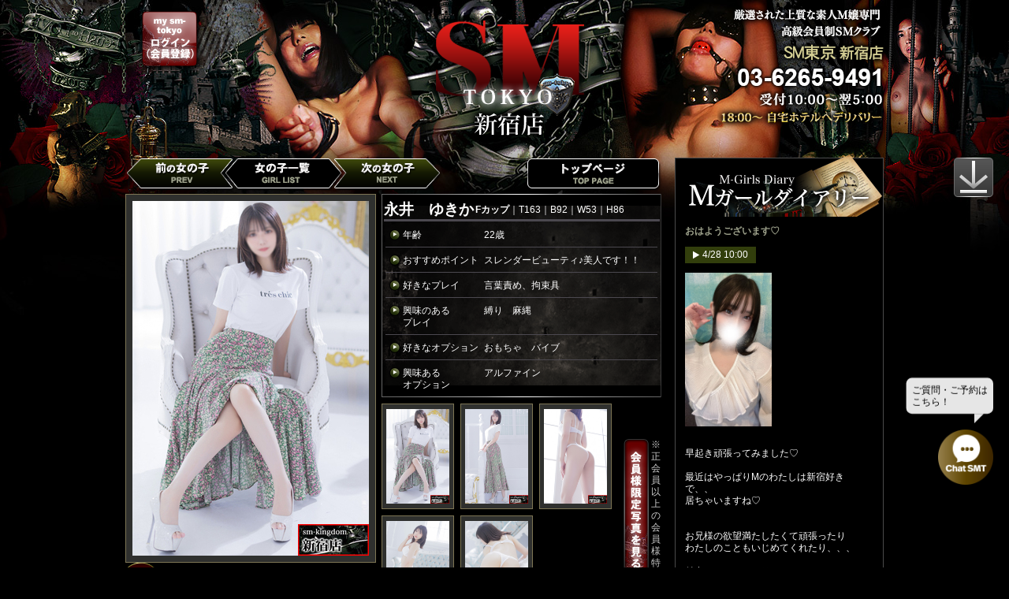

--- FILE ---
content_type: text/html; charset=UTF-8
request_url: https://shinjuku.sm-tokyo.com/girllist/detail/113154?ssid=rh7i4d7654lmii7tjth2u4mt34
body_size: 12386
content:
<!DOCTYPE HTML>
<html lang="ja">
<head>
<meta charset="utf-8">
<meta http-equiv="refresh" content="55484"><meta name="viewport" content="width=1000px, user-scalable=yes">
<meta name="Description" content="新宿SMクラブ「SM東京新宿店」朝5時までデリバリー出張">
<meta name="Keywords" content="sm,SMクラブ,新宿,歌舞伎町,デリヘル,風俗,アナルファック,緊縛,スカトロ,コンキスタドール">
<link rel="alternate" media="only screen and (max-width: 640px)" href="//sp-shinjuku.sm-tokyo.com/girllist/detail/113154" />
<title>新宿SMクラブ「SM東京新宿店」朝5時までデリバリー出張 - 永井　ゆきか</title>
<link rel="stylesheet" href="/share/css/init.css">
<link rel="stylesheet" href="/common/css/reset.css">
<link rel="stylesheet" href="/common/css/common.css">
<link rel="stylesheet" href="/girllist/css/index.css">
<link rel="stylesheet" href="/common/css/jquery.jscrollpane.css">
<link rel="stylesheet" href="/share/shop/pc/css/girllist/girllist.css">

<script src="/common/js/jquery.js"></script>
<script src="/common/js/base.js"></script>
<script src="/girllist/js/style.js"></script>

<script src="/common/js/jquery.jscrollpane.js"></script>
<script src="/common/js/jquery.mousewheel.js"></script>

<!-- fancybox -->
	<link rel="stylesheet" href="/share/shop/pc/js/fancybox/source/jquery.fancybox.css" type="text/css" media="screen" />
	<script type="text/javascript" src="/share/shop/pc/js/fancybox/source/jquery.fancybox.pack.js"></script>
	
<script src="/share/js/int.js"></script>
<!--[if lt IE 9]>
<script src="/common/js/jquery.belatedPNG.js"></script>
<script>
$(function() {$('img').fixPng();});
</script>
<script src="//html5shiv.googlecode.com/svn/trunk/html5.js"></script>
<![endif]-->
</head>

<body class="shop_id12">

<div id="wrapper">
	<div id="container">
		<div id="background_img">
		</div>

		<!-- ヘッダー start -->
		<header>
	<div id="header_area" class="clearfix">
		<div class="h_left">
				<div class="h_login"><a href="https://www.sm-tokyo.com/login/" target="_blank"><img src="/share/images/pc/header_login_btn.png" alt="my sm-tokyo ログイン（会員登録）" width="81" height="81" /></a></div>
		</div>
		<div class="h_right"><img src="/common/images/header_info_new.png" alt="新宿店 03-6265-9491 営業時間：10:00～翌5:00 18:00～自宅・ホテルへデリバリー致します" /></div>
		<h1 class="h_logo"><a href="/"><img src="/common/images/header_logo_new.png" alt="新宿店" /></a></h1>
	</div>
</header>
		<!-- ヘッダー end -->

		<!-- コンテンツ start -->
		<section id="content_area" class="clearfix">
		<div id="pagetop"></div>

			<!-- メインコンテンツ start -->
			<div id="main_area">
				<!-- プロフィール start -->
				<!-- ボタンエリア start -->
<div id="btn_contents">
	<div class="main_btn_prev"><a href="/girllist/detail/114392"><img src="/girllist/images/header_girl_btn_prev.png" alt="前の女の子 PREV" width="137" height="42" /></a></div>
	<div class="main_btn_next"><a href="/girllist/detail/110451"><img src="/girllist/images/header_girl_btn_next.png" alt="次の女の子 NEXT" width="137" height="42" /></a></div>
	<div class="main_btn_list"><a href="/girllist/"><img src="/girllist/images/header_girl_btn_list.png" alt="女の子一覧 GIRL LIST" width="150" height="42" /></a></div>
	<div class="main_btn_toppage"><a href="/"><img src="/girllist/images/header_girl_btn_toppage.png" alt="トップページ TOP PAGE" width="170" height="42" /></a></div>
</div>
<!-- ボタンエリア end -->

<!-- プロフィールエリア start -->
<div id="profile_area" class="clearfix">
	<div class="profile_left">
		<div class="girlimg">
								<img src="/files/img_upload/girl_details/1/a/202406071248050713531001717732085_img_1.jpg" alt="" width="300" class="img_b" />
										</div>
<!-- 未ログイン -->
		<div class="add_fanclub notFanclub"><a href="//www.sm-tokyo.com/login/" class="loginBtn"><img src="/share/shop/pc/images/girllist/btn_fanclub_add.png" alt="ファンクラブに追加する" /></a></div>
		<p class="add_fanclub_att">※ファンクラブへの追加はMYページにログインが必要です</p>
		<ul class="add_fanclub_btn">
			<li><a href="//www.sm-tokyo.com/trial/" target="_blank"><img src="/share/shop/pc/images/girllist/btn_my.png" width="155" alt="今すぐ会員登録" /></a></li><!--
			--><li class="login_btn"><a href="//www.sm-tokyo.com/login/" class="loginBtn"><img src="/share/shop/pc/images/girllist/btn_login.png" width="155" alt="ログインはこちら" /></a></li>
		</ul>
    </div>
	<div class="profile_right">
		<div class="profile_box">
			<div class="profile_box_top">
				<h2 class="b_border"><span class="name">永井　ゆきか</span><span class="f_weight_bold">Fカップ</span><span>｜T163｜B92｜W53｜H86</span></h2>
			</div>
			<div class="profile_box_bottom">
				<p><span class="items">年齢</span><span>22歳</span></p>
				<p><span class="items">おすすめポイント</span><span>スレンダービューティ♪美人です！！</span></p>
				<p><span class="items">好きなプレイ</span><span>言葉責め、拘束具</span></p>
				<p><span class="items">興味のある<br>プレイ</span><span>縛り　麻縄　</span></p>
				<p><span class="items">好きなオプション</span><span>おもちゃ　バイブ</span></p>
				<p class="last"><span class="items">興味ある<br>オプション</span><span>アルファイン</span></p>
			</div>
		</div>
		<div class="clearfix">
			<ul class="thum_list">

<li><div class="girlimg"><img src="/files/img_upload/girl_details/1/a/202406071248050713531001717732085_img_1.jpg" alt="" width="80" class="img_s" /></div></li><!--
--><li><div class="girlimg"><img src="/files/img_upload/girl_details/2/a/202406071248060651127001717732086_img_2.jpg" alt="" width="80" class="img_s" /></div></li><!--
--><li><div class="girlimg"><img src="/files/img_upload/girl_details/3/a/202406071248070533514001717732087_img_3.jpg" alt="" width="80" class="img_s" /></div></li><!--
--><li><div class="girlimg"><img src="/files/img_upload/girl_details/4/a/202406071248080409067001717732088_img_4.jpg" alt="" width="80" class="img_s" /></div></li><!--
--><li><div class="girlimg"><img src="/files/img_upload/girl_details/5/a/202406071248090387491001717732089_img_5.jpg" alt="" width="80" class="img_s" /></div></li><!--
-->			</ul>
						<div class="sp_btn"><p>※正会員以上の会員様特典です</p></div>
			<div class="sp_btn"><a href="//www.sm-tokyo.com/login/" class="loginBtn" target="_blank"><img src="/girllist/images/content_profile_btn_01.png" alt="会員様限定写真を見る" width="33" height="179" /></a></div>
					</div>
	</div>
</div>
<!-- プロフィールエリア end -->
<script>
$(function(){
    $('.addFavorite').on('click', function() {
        var id = $(this).data('id');
        $.post('/favorite/add.json', {"id":id}, function() {
            alert('ファンクラブに追加しました');
            $('.addFanclub').hide();
            $('.addedFanclub').show();
        });
        return false;
    });

$('.addedFanclub').hide();
$('.addFanclub').hide();
});
</script>
				<!-- プロフィール end -->

				<!-- 週間出勤予定表エリア start -->
				<div id="schedule_area" class="clearfix">
					<h3><img src="/girllist/images/content_title_04.png" alt="週間出勤予定表" width="680" height="56" /></h3>
					<div class="schedule_bg">
	<table>
		<tr>
<th class="">
<span class="f_c_red f_weight_bold">
    本日
    </span></th>
<th class="">
<span class="">
    1/23(金)
    </span></th>
<th class="">
<span class="">
    24(土)
</span></th>
<th class="">
<span class="">
    25(日)
</span></th>
<th class="">
<span class="">
    26(月)
</span></th>
<th class="">
<span class="">
    27(火)
</span></th>
<th class="right">
<span class="">
    28(水)
</span></th>
</tr>
		<tr>
<td class="">

－</td>
<td class="">

－</td>
<td class="">

－</td>
<td class="">

－</td>
<td class="">

－</td>
<td class="">

－</td>
<td class="right">

－</td>
		</tr>
	</table>

</div>
<div class="caution"><span><img src="/girllist/images/content_schedule_btn_01.png" alt="web予約"></span><span>web予約をご利用になる際は正会員以上での「my sm-tokyo」へのログインが必要になります。</span></div>

				</div>
				<!-- 週間出勤予定表エリア end -->
				
				<!-- 店長コメントエリア start -->
				<div id="m_comment_area" class="clearfix">
					<h3><img src="/girllist/images/content_title_02.png" alt="店長コメント Manager Comment" width="680" height="56" /></h3>
					<div class="m_comment_bg">
	<p>☆★☆★とびっきりのかわいこちゃん♪スレンダーモデルスタイル！！☆★☆★<br />
スラリとした娘が好きなお客様は垂涎のスペック！！言葉遣いからも分かる素直な性格☆色々教えていただきたいという謙虚な姿勢・・・いや〜いい女の子ですよっ！！しかもスラリといいカ・ラ・ダ♪ホント最近の子はいいカラダしてますね〜マジマジと思わず見つめていましたっ！視線は胸から・・下半身へ・・恥ずかしそうにうつむきながら嬉しそうにしている彼女『恥ずかしいです・・』そう話す彼女の表情は明らかにエッチな雰囲気・・ハッ！！やばいっ！！思わずエロエロモードになってしまうところでしたっ！！！まあ！！最近の女の子発育はどうなってしまっているのかっ！注目すべきはスベスベの美脚！！！！性格はM気質！！完璧！！ギャップに是非モエモエ萌えまくって頂きたいと思いますっ！！凄〜く恥ずかしがり屋さんな純な子です！！ウブっぷりを思う存分に楽しめる事間違いなしです☆季節は寒いですがある意味激アツシーズン到来ｗｗｗ！！！お電話はお早めにお願い致しますっ！！<br />
<br><br />
<iframe width="360px" height="161px" style="border:none;" src="https://blogparts.cityheaven.net/widget/?shopId=1200002947&mode=3&type=13&girlId=44898950&limitedKind=0&num=15&col=3&color=2&fontsize=12&width=360&dialog_min=1"></iframe><br />
</p>
</div>
				</div>
				<!-- 店長コメントエリア end -->

				<!-- 私の取扱説明書 start -->
				

				<!-- 基本プレイ start -->
				<div id="option_area" class="clearfix">
<h3><img src="/girllist/images/content_title_basic.png" alt="基本プレイ Basic Play"/></h3>

<div class="option_bg">
	<ul class="option_list">
		
<li class="basicplayid1"><span class="op_icon_04">ディープキス</span></li><!--
--><li class="basicplayid2"><span class="op_icon_04">生フェラ</span></li><!--
--><li class="basicplayid3"><span class="op_icon_01">口内発射（無限発射）</span></li><!--
--><li class="basicplayid4"><span class="op_icon_04">パイズリ</span></li><!--
--><li class="basicplayid5"><span class="op_icon_01">素股</span></li><!--
--><li class="basicplayid6"><span class="op_icon_01">ローションプレイ</span></li><!--
--><li class="basicplayid7"><span class="op_icon_04">指入れ</span></li><!--
--><li class="basicplayid8"><span class="op_icon_01">アナル舐め</span></li><!--
--><li class="basicplayid9"><span class="op_icon_01">ピンクローター</span></li><!--
--><li class="basicplayid10"><span class="op_icon_01">全身奉仕</span></li><!--
--><li class="basicplayid11"><span class="op_icon_01">オナニー鑑賞</span></li><!--
--><li class="basicplayid12"><span class="op_icon_01">放尿鑑賞</span></li><!--
--><li class="basicplayid13"><span class="op_icon_04">羞恥プレイ</span></li><!--
--><li class="basicplayid14"><span class="op_icon_01">縛り（綿ロープ）</span></li><!--
--><li class="basicplayid15"><span class="op_icon_01">ソフト鞭</span></li><!--
--><li class="basicplayid16"><span class="op_icon_01">中バイブ（オルガスター）</span></li><!--
--><li class="basicplayid17"><span class="op_icon_01">アナルバイブ</span></li><!--
--><li class="basicplayid18"><span class="op_icon_01">命令</span></li><!--
--><li class="basicplayid19"><span class="op_icon_01">調教</span></li><!--
--><li class="basicplayid20"><span class="op_icon_01">お湯浣腸</span></li><!--
--><li class="basicplayid21"><span class="op_icon_01">排泄</span></li><!--
--></ul>
</div>
<div class="caution"><span class="op_icon_04">=得意・好きなコース</span><span class="op_icon_01">=可</span><span class="op_icon_02">=応相談（電話にてお問い合わせください）</span></div>

</div>

				<!-- 対応コース start -->
				<div id="option_area" class="clearfix">
<h3><img src="/girllist/images/content_title_course.png" alt="対応コース Course" /></h3>

<div class="option_bg list_2clm">
<ul class="option_list">
<li class="courseid1"><span class="op_icon_01">イメージSコース</span></li><!--
--></ul><ul class="option_list">
<li class="courseid2"><span class="op_icon_01">VIP Sコース</span></li><!--
--><li class="courseid3"><span class="op_icon_04">VIP Sプレミアム パールコース</span></li><!--
--><li class="courseid4"><span class="op_icon_04">VIP Sプレミアム トパーズコース</span></li><!--
--><li class="courseid5"><span class="op_icon_01">VIP Sプレミアム ルビーコース</span></li><!--
--><li class="courseid7"><span class="op_icon_04">VIP Sプレミアム サファイアコース</span></li><!--
--><li class="courseid8"><span class="op_icon_01">VIP Sプレミアム クリスタルコース</span></li><!--
--><li class="courseid9"><span class="op_icon_01">VIP Sプレミアム エメラルドコース</span></li><!--
--><li class="courseid10"><span class="op_icon_01">VIP Sプレミアム ジェイドコース</span></li><!--
--></ul><ul class="option_list">
<li class="courseid11"><span class="op_icon_01">拘束電マSコース</span></li><!--
--><li class="courseid12"><span class="op_icon_04">拘束電マSプレミアム トパーズコース</span></li><!--
--><li class="courseid13"><span class="op_icon_01">拘束電マSプレミアム ルビーコース</span></li><!--
--><li class="courseid15"><span class="op_icon_04">拘束電マSプレミアム サファイアコース</span></li><!--
--><li class="courseid16"><span class="op_icon_01">拘束電マSプレミアム クリスタルコース</span></li><!--
--><li class="courseid17"><span class="op_icon_01">拘束電マSプレミアム エメラルドコース</span></li><!--
--><li class="courseid18"><span class="op_icon_01">拘束電マSプレミアム ジェイドコース</span></li><!--
--></ul><ul class="option_list">
<li class="courseid19"><span class="op_icon_01">ハード Sコース</span></li><!--
--><li class="courseid20"><span class="op_icon_01">ハード Sプレミアム ダイヤコース</span></li><!--
--></ul><ul class="option_list">
<li class="courseid21"><span class="op_icon_01">3P Sコース</span></li><!--
--><li class="courseid23"><span class="op_icon_01">4P Sコース</span></li><!--
--><li class="courseid25"><span class="op_icon_01">プラス1P Sコース</span></li><!--
--></ul></div>
<div class="caution"><span class="op_icon_04">=得意・好きなコース</span><span class="op_icon_01">=可</span><span class="op_icon_02">=応相談（電話にてお問い合わせください）</span></div>

</div>

				<!-- オプションエリア start -->
				<div id="option_area" class="clearfix">
<h3><img src="/girllist/images/content_title_03.png" alt="オプション Option" /></h3>

<div class="option_bg">
	<ul class="option_list">
		
<li><span class="op_icon_03">【★新ｵﾌﾟｼｮﾝ】咀嚼プレイ</span></li><!--
--><li><span class="op_icon_03">【★新ｵﾌﾟｼｮﾝ】産卵プレイ</span></li><!--
--><li><span class="op_icon_03">【★新ｵﾌﾟｼｮﾝ】ゼリー浣腸</span></li><!--
--><li><span class="op_icon_03">【★新ｵﾌﾟｼｮﾝ】顔面唾液責め</span></li><!--
--><li><span class="op_icon_03">【★新ｵﾌﾟｼｮﾝ】すっぴん出張</span></li><!--
--><li><span class="op_icon_03">【★新ｵﾌﾟｼｮﾝ】プレミアム パンティ（Ｔバック）</span></li><!--
--><li><span class="op_icon_01">バイブレーションガン</span></li><!--
--><li><span class="op_icon_01">ピストンバイブ(ディルド込み)</span></li><!--
--><li><span class="op_icon_01">ペロチュパ 乳首開発ローター</span></li><!--
--><li><span class="op_icon_01">同時責めリモコンバイブ(パンティ付)</span></li><!--
--><li><span class="op_icon_01">吸引バイブ</span></li><!--
--><li><span class="op_icon_01">腟内カメラ付きバイブ(聴診器付)</span></li><!--
--><li><span class="op_icon_01">追加ロープ</span></li><!--
--><li><span class="op_icon_01">100cc浣腸</span></li><!--
--><li><span class="op_icon_01">パンティ持ち帰り</span></li><!--
--><li><span class="op_icon_01">パンスト破り</span></li><!--
--><li><span class="op_icon_01">中バイブ（オルガスター）</span></li><!--
--><li><span class="op_icon_01">手枷</span></li><!--
--><li><span class="op_icon_01">足枷</span></li><!--
--><li><span class="op_icon_01">首輪</span></li><!--
--><li><span class="op_icon_01">猿ぐつわ</span></li><!--
--><li><span class="op_icon_01">アイマスク</span></li><!--
--><li><span class="op_icon_01">ハケバイブ</span></li><!--
--><li><span class="op_icon_01">大バイブ</span></li><!--
--><li><span class="op_icon_01">リモコンバイブ入室<br/>(パンティ付)</span></li><!--
--><li><span class="op_icon_01">アナルバイブ</span></li><!--
--><li><span class="op_icon_01">縛り（綿ロープ）</span></li><!--
--><li><span class="op_icon_01">ソフト鞭</span></li><!--
--><li><span class="op_icon_01">アナルプラグ</span></li><!--
--><li><span class="op_icon_01">電動乳首クリップ</span></li><!--
--><li><span class="op_icon_01">電マアタッチメント（Gスポット）</span></li><!--
--><li><span class="op_icon_01">電マアタッチメント（プッシー）</span></li><!--
--><li><span class="op_icon_01">ディルド（吸盤付き）</span></li><!--
--><li><span class="op_icon_01">お湯浣腸（強制排便）</span></li><!--
--><li><span class="op_icon_01">クスコ</span></li><!--
--><li><span class="op_icon_01">肛門鏡</span></li><!--
--><li><span class="op_icon_01">アナルパール</span></li><!--
--><li><span class="op_icon_01">麻縄(2本)</span></li><!--
--><li><span class="op_icon_01">鼻フック</span></li><!--
--><li><span class="op_icon_04">顔面発射</span></li><!--
--><li><span class="op_icon_01">尿シャワー(首から下）</span></li><!--
--><li><span class="op_icon_04">電マ</span></li><!--
--><li><span class="op_icon_01">洗濯バサミ(10個)</span></li><!--
--><li><span class="op_icon_01">開口マスク</span></li><!--
--><li><span class="op_icon_01">医療用開口具</span></li><!--
--><li><span class="op_icon_01">電マアタッチメント（3点責め）</span></li><!--
--><li><span class="op_icon_01">電マアタッチメント（アナル）</span></li><!--
--><li><span class="op_icon_01">ボンデージテープ</span></li><!--
--><li><span class="op_icon_04">ローソクプレイ</span></li><!--
--><li><span class="op_icon_01">アナルファック</span></li><!--
--><li><span class="op_icon_01">即尺</span></li><!--
--><li><span class="op_icon_01">剃毛</span></li><!--
--><li><span class="op_icon_01">牛乳浣腸</span></li><!--
--><li><span class="op_icon_01">ヨーグルト浣腸</span></li><!--
--><li><span class="op_icon_04">イチジク浣腸(2個）</span></li><!--
--><li><span class="op_icon_01">飲ザーメン</span></li><!--
--><li><span class="op_icon_04">イラマチオ</span></li><!--
--><li><span class="op_icon_01">自然排便</span></li><!--
--><li><span class="op_icon_01">尿顔射(飲尿不可<br/>・尿シャワー含む)</span></li><!--
--><li><span class="op_icon_01">飲尿(尿顔射含む)</span></li><!--
--><li><span class="op_icon_01">嘔吐</span></li><!--
--><li><span class="op_icon_01">コップ飲尿</span></li><!--
--><li><span class="op_icon_03">糞尿体塗り<br/>(首から下)</span></li><!--
--><li><span class="op_icon_03">糞尿顔塗り<br/>(糞尿体塗り含む)</span></li><!--
--><li><span class="op_icon_03">食糞<br/>(糞尿顔塗り含む)</span></li><!--
--><li><span class="op_icon_03">アルファイン利用（ホテル代別）</span></li><!--
--><li><span class="op_icon_01">アルファイン プレミアムセット</span></li><!--
--><li><span class="op_icon_01">ホテル設備使用料（関西）</span></li><!--
--><li><span class="op_icon_01">ドキドキデート 40分（リモコンバイブ付）</span></li><!--
--><li><span class="op_icon_01">ドキドキデート 60分（リモコンバイブ付）</span></li><!--
--><li><span class="op_icon_01">コスプレノーパン入室</span></li><!--
--><li><span class="op_icon_01">AVナマ撮り(アイマスク)</span></li><!--
--><li><span class="op_icon_01">AVナマ撮り（顔出し）</span></li><!--
--><li><span class="op_icon_01">スマホプライベート撮影（顔出し）</span></li><!--
--><li><span class="op_icon_01">3PSプレミアム</span></li><!--
--><li><span class="op_icon_01">4PSプレミアム</span></li><!--
--></ul>
</div>
<div class="caution"><span class="op_icon_04">=得意・好きなコース</span><span class="op_icon_01">=可</span><span class="op_icon_02">=応相談（電話にてお問い合わせください）</span></div>

</div>

				<!-- タブ start -->
				<ul id="content_tab">
	<li class="content_01"><a class="content_01" name="#content_01"></a></li><!--
	--><li class="content_02"><a class="content_02" name="#content_02"></a></li><!--
	--><li class="content_03"><a class="content_03" name="#content_03"></a></li>
</ul>
				<!-- タブ end -->
				<!-- コンテンツデータ start -->
				<div id="content_01" class="content_area">
					<div class="review_bg">
	<div class="review_bg_top">
		<p class="review_title_bg">永井　ゆきかレビュー</p>
		<div class="review_icon"><img src="/girllist/images/content_tab_review_title_icon_01.png" alt="" width="43" height="44" /></div>
	</div>
	<div class="review_bg_bottom">
		<div class="mar-b25 clearfix">
			<div class="girlimg"><img src="/files/img_upload/girl_details/pickup/b/202406071248140917439001717732094_img_pickup.jpg" alt="" width="60" /></div>
			<div class="review_data">
				<div class="b_border clearfix">
					<p class="member">2月14日　Ｙ様　プラチナ会員様</p>
					<p class="point">評価点数 100点</p>
				</div>
				<p class="review_comment">個人的に好きな顔立ちでした。 興奮させてもらいました。ありがとう（笑）</p>
			</div>
		</div>
		<div class="t_align_c"><a href="/review/index_all/113154"><img src="/girllist/images/content_tab_review_btn_01.png" alt="他のレビューを読む" width="181" height="44" /></a></div>
	</div>
</div>
				</div>
				<div id="content_02" class="content_area">
					<script>$('.content_02').hide()</script>
				</div>
				<div id="content_03" class="content_area">
					<script>$('.content_03').hide()</script>


				</div>
				<!-- コンテンツデータ end -->

			</div>
			<!-- コンテンツ end -->

			<!-- ライトコンテンツ start -->
			<div id="right_content_area">
				<div class="diary_top_img"><img src="/girllist/images/side_title_01.png" alt="M-Girls Diary Mガールダイアリー" width="265" height="79" /></div>
<div id="diary_top_title"></div>
<div id="diary_scroll">

	<div class="diary_data">
		<p class="diary_title">おはようございます♡</p>
		<p class="diary_date"><span>4/28 10:00</span></p>
		<div class="diary_img"><img alt="" src="/files/mail_images/2025/04/XjbZG7r8tf_1.jpeg"></div>		<div class="diary_text"><br />
早起き頑張ってみました♡<br />
<br />
最近はやっぱりMのわたしは新宿好きで、、<br />
居ちゃいますね♡<br />
<br />
<br />
お兄様の欲望満たしたくて頑張ったり<br />
わたしのこともいじめてくれたり、、、<br />
<br />
魅力しかないです♡<br />
<br />
撮影もわたしはすきてよりエッチな気分なります、、、、<br />
<br />
バレていませんように（笑）<br />
<br />
今日も新宿です！！！<br />
<br />
ルンルンで向かいますね！<br />
</div>
			</div>
	<div class="diary_data">
		<p class="diary_title">こんちにわ！</p>
		<p class="diary_date"><span>4/27 14:17</span></p>
		<div class="diary_img"><img alt="" src="/files/mail_images/2025/04/JZ7gCEmecv_1.jpeg"></div>		<div class="diary_text"><br />
新宿います〜！！！<br />
<br />
あったかいのでお外に出る方も多いかな？<br />
<br />
夜は寒くなるみたいなので、、、<br />
上着は必要ですね><<br />
<br />
早く薄着になりたいな〜。<br />
<br />
最近は新しく出会うお兄様もいたり<br />
嬉しいです！！！！<br />
<br />
お問い合わせも待ってます♡</div>
			</div>
	<div class="diary_data">
		<p class="diary_title">♡</p>
		<p class="diary_date"><span>3/22 16:18</span></p>
		<div class="diary_img"><img alt="" src="/files/mail_images/2025/03/kCURnLAep9_1.jpeg"></div>		<div class="diary_text"><br />
新宿久しぶりにいます！！！！<br />
<br />
今日はラストまでです♡<br />
<br />
<br />
最近はなかなか来れないので(´･_･`)<br />
<br />
お誘いお願いします^^</div>
			</div>
	<div class="diary_data">
		<p class="diary_title">♡</p>
		<p class="diary_date"><span>2/14 12:47</span></p>
		<div class="diary_img"><img alt="" src="/files/mail_images/2025/02/Wk6aD6gjap_1.jpeg"></div>		<div class="diary_text"><br />
こんにちわ！<br />
<br />
新宿来ました！<br />
<br />
まだまた寒いですね、、、<br />
<br />
最近はおやすみ多めだったので<br />
寂しくなっちゃいました、、、<br />
<br />
今日は１９時くらいまではいます！<br />
<br />
よろしくお願いします♡</div>
			</div>
	<div class="diary_data">
		<p class="diary_title">寒すぎる、、、、、</p>
		<p class="diary_date"><span>1/28 15:17</span></p>
		<div class="diary_img"><img alt="" src="/files/mail_images/2025/01/JKHjgpMHgU_1.jpeg"></div>		<div class="diary_text"><br />
<br />
最近寝つきがあまり良くなくて<br />
悩んでいます、、、、<br />
<br />
寒くてよく起きちゃいます、、、<br />
<br />
暖房つけるけど乾燥するので消して寝てます、、、<br />
<br />
お布団はめっちゃあったかいのに！笑<br />
<br />
<br />
極度の寒がりなのはわかっています！(´･_･`)<br />
<br />
<br />
ご飯は最近温まるものばかり、、、<br />
<br />
<br />
マーラータンはまってます！<br />
<br />
本日は17:00-です！</div>
			</div>

<div class="side_bottom">

	
		<p class="side_text">▼すべての日記を読むには</p>
	<div class="t_align_c"><a href="https://www.sm-tokyo.com/trial/" target="_blank"><img src="/share/shop/pc/images/girllist/side_btn_01.png" alt="my sm-tokyo 今すぐ会員登録（無料）" width="219" height="39" /></a></div>
	<p class="side_text">▼会員登録済みの方は</p>
	<div class="t_align_c"><a href="https://www.sm-tokyo.com/login/" class="loginBtn" target="_blank"><img src="/share/shop/pc/images/girllist/side_btn_02.png" alt="my sm-tokyo ログインはこちら" width="219" height="39" /></a></div>
	
</div>
			</div>
			<!-- ライトコンテンツ end -->
		</section>
		<!-- コンテンツ end -->

		<!-- 本日の出勤予定 start -->
		<section id="today_area">
			<div class="today_title_bg">
				<h4 class="today_title"><span class="today_caption schedule_label">本日1月22日（木）</span>の出勤予定</h4>
<!-- タブ start -->
<ul id="today_tab">
	<li class="today_01 daytab" data-label="本日1月22日（木）"><a class="today_01" name="#today_01">本日<br /><span>1月22日（木）</span></a></li><!--
	--><li class="today_02 daytab" data-label="明日1月23日（金）"><a class="today_02" name="#today_02">明日<br /><span>1月23日（金）</span></a></li><!--
	--><li class="today_03 daytab" data-label="明後日1月24日（土）"><a class="today_03" name="#today_03">明後日<br /><span>1月24日（土）</span></a></li>
</ul>
<!-- タブ end -->
<script>
$(".daytab").on('click', function() {
    $this = $(this);
    $('.schedule_label').text($this.data('label'));
});
</script>
			</div>
			<!-- 本日の出勤予定データ start -->
			<div id="today_01" class="today_girl_area">
				<ul class="today_list">
<li>
	<div class="now_show">
<span class="ok"><span><img src="/share/images/pc/icon_soku.gif" alt="即ご案内" width="112" height="26" /></span></span>
</div>
	<div class="girlimg">
		<a href="https://shinjuku.sm-tokyo.com/girllist/detail/1440" target="_self">
			<img src="/files/img_upload/girl_details/4/b/202509201021050465506001758331265_img_4.jpg" alt="" width="164" />
			<div class="recommend"><div><img src="/common/images/icon_girl_recmmend.gif" alt="recommend" width="36" height="40" /></div></div>		</a>
	</div>
	<h5 class="girlname"><span class="icon"><a href="https://shinjuku.sm-tokyo.com/girllist/detail/1440?ssid=rh7i4d7654lmii7tjth2u4mt34" target="_self">月乃　ひいろ</a> 28歳</span></h5>
	<p class="worktime"><span>12:00～17:00</span></p>
</li><li>
	<div class="now_show">
<span class="ok"><span><img src="/share/images/pc/icon_soku.gif" alt="即ご案内" width="112" height="26" /></span></span>
</div>
	<div class="girlimg">
		<a href="https://shinjuku.sm-tokyo.com/girllist/detail/111651" target="_self">
			<img src="/files/img_upload/girl_details/4/b/202405292057090030222001716983829_img_4.jpg" alt="" width="164" />
					</a>
	</div>
	<h5 class="girlname"><span class="icon"><a href="https://shinjuku.sm-tokyo.com/girllist/detail/111651?ssid=rh7i4d7654lmii7tjth2u4mt34" target="_self">星野　りく</a> 21歳</span></h5>
	<p class="worktime"><span>12:00～</span></p>
</li><li>
	<div class="now_show">
<span class="ok"><span><img src="/share/images/pc/icon_soku.gif" alt="即ご案内" width="112" height="26" /></span></span>
</div>
	<div class="girlimg">
		<a href="https://shinjuku.sm-tokyo.com/girllist/detail/108716" target="_self">
			<img src="/files/img_upload/girl_details/4/b/202410311800180713767001730365218_img_4.jpg" alt="" width="164" />
			<div class="recommend"><div><img src="/common/images/icon_girl_recmmend.gif" alt="recommend" width="36" height="40" /></div></div>		</a>
	</div>
	<h5 class="girlname"><span class="icon"><a href="https://shinjuku.sm-tokyo.com/girllist/detail/108716?ssid=rh7i4d7654lmii7tjth2u4mt34" target="_self">竹田　みつき</a> 22歳</span></h5>
	<p class="worktime"><span>12:00～</span></p>
</li><li>
	<div class="now_show">
<span class="ok"><span><img src="/share/images/pc/icon_soku.gif" alt="即ご案内" width="112" height="26" /></span></span>
</div>
	<div class="girlimg">
		<a href="https://shinjuku.sm-tokyo.com/girllist/detail/96065" target="_self">
			<img src="/files/img_upload/girl_details/1/b/202512100000010828507001765292401_img_1.jpg" alt="" width="164" />
			<div class="recommend"><div><img src="/common/images/icon_girl_recmmend.gif" alt="recommend" width="36" height="40" /></div></div>		</a>
	</div>
	<h5 class="girlname"><span class="icon"><a href="https://shinjuku.sm-tokyo.com/girllist/detail/96065?ssid=rh7i4d7654lmii7tjth2u4mt34" target="_self">水沢　琴音</a> 26歳</span></h5>
	<p class="worktime"><span>12:00～</span></p>
</li><li>
	<div class="now_show">
<span></span></div>
	<div class="girlimg">
		<a href="https://shinjuku.sm-tokyo.com/girllist/detail/4815" target="_self">
			<img src="/files/img_upload/girl_details/1/b/201703300148410903246001490806121_img_1.jpg" alt="" width="164" />
			<div class="recommend"><div><img src="/common/images/icon_girl_recmmend.gif" alt="recommend" width="36" height="40" /></div></div>		</a>
	</div>
	<h5 class="girlname"><span class="icon"><a href="https://shinjuku.sm-tokyo.com/girllist/detail/4815?ssid=rh7i4d7654lmii7tjth2u4mt34" target="_self">渡瀬　きょう</a> 23歳</span></h5>
	<p class="worktime"><span>12:00～</span></p>
</li><li>
	<div class="now_show">
<span></span></div>
	<div class="girlimg">
		<a href="https://shinjuku.sm-tokyo.com/girllist/detail/113816" target="_self">
			<img src="/files/img_upload/girl_details/1/b/202510162255360759374001760622936_img_1.jpg" alt="" width="164" />
					</a>
	</div>
	<h5 class="girlname"><span class="icon"><a href="https://shinjuku.sm-tokyo.com/girllist/detail/113816?ssid=rh7i4d7654lmii7tjth2u4mt34" target="_self">近藤　はな</a> 19歳</span></h5>
	<p class="worktime"><span>12:00～</span></p>
</li><li>
	<div class="now_show">
<span></span></div>
	<div class="girlimg">
		<a href="https://shinjuku.sm-tokyo.com/girllist/detail/113492" target="_self">
			<img src="/files/img_upload/girl_details/1/b/202402030106240851785001706889984_img_1.jpg" alt="" width="164" />
					</a>
	</div>
	<h5 class="girlname"><span class="icon"><a href="https://shinjuku.sm-tokyo.com/girllist/detail/113492?ssid=rh7i4d7654lmii7tjth2u4mt34" target="_self">三好　さやか</a> 18歳</span></h5>
	<p class="worktime"><span>12:00～</span></p>
</li><li>
	<div class="now_show">
<span></span></div>
	<div class="girlimg">
		<a href="https://shinjuku.sm-tokyo.com/girllist/detail/109611" target="_self">
			<img src="/files/img_upload/girl_details/3/b/201812212225340503252001545398734_img_3.jpg" alt="" width="164" />
			<div class="recommend"><div><img src="/common/images/icon_girl_recmmend.gif" alt="recommend" width="36" height="40" /></div></div>		</a>
	</div>
	<h5 class="girlname"><span class="icon"><a href="https://shinjuku.sm-tokyo.com/girllist/detail/109611?ssid=rh7i4d7654lmii7tjth2u4mt34" target="_self">白石　ゆい</a> 19歳</span></h5>
	<p class="worktime"><span>12:00～</span></p>
</li><li>
	<div class="now_show">
<span></span></div>
	<div class="girlimg">
		<a href="https://shinjuku.sm-tokyo.com/girllist/detail/113462" target="_self">
			<img src="/files/img_upload/girl_details/5/b/202306011632150372108001685604735_img_5.jpg" alt="" width="164" />
					</a>
	</div>
	<h5 class="girlname"><span class="icon"><a href="https://shinjuku.sm-tokyo.com/girllist/detail/113462?ssid=rh7i4d7654lmii7tjth2u4mt34" target="_self">川奈　こころ</a> 18歳</span></h5>
	<p class="worktime"><span>12:00～</span></p>
</li><li>
	<div class="now_show">
<span></span></div>
	<div class="girlimg">
		<a href="https://shinjuku.sm-tokyo.com/girllist/detail/111716" target="_self">
			<img src="/files/img_upload/girl_details/1/b/202102050029490432902001612452589_img_1.jpg" alt="" width="164" />
					</a>
	</div>
	<h5 class="girlname"><span class="icon"><a href="https://shinjuku.sm-tokyo.com/girllist/detail/111716?ssid=rh7i4d7654lmii7tjth2u4mt34" target="_self">友永　さくや</a> 18歳</span></h5>
	<p class="worktime"><span>12:00～</span></p>
</li><li>
	<div class="now_show">
<span></span></div>
	<div class="girlimg">
		<a href="https://shinjuku.sm-tokyo.com/girllist/detail/115639" target="_self">
			<img src="/files/img_upload/girl_details/1/b/202601052316090162490001767622569_img_1.jpg" alt="" width="164" />
			<div class="new"><img src="/common/images/icon_girl_new.png" alt="NEW" width="38" height="34" /></div>		</a>
	</div>
	<h5 class="girlname"><span class="icon"><a href="https://shinjuku.sm-tokyo.com/girllist/detail/115639?ssid=rh7i4d7654lmii7tjth2u4mt34" target="_self">沢口　みさと</a> 24歳</span></h5>
	<p class="worktime"><span>12:00～</span></p>
</li><li>
	<div class="now_show">
<span></span></div>
	<div class="girlimg">
		<a href="https://shinjuku.sm-tokyo.com/girllist/detail/113799" target="_self">
			<img src="/files/img_upload/girl_details/2/b/202507302042100099808001753875730_img_2.jpg" alt="" width="164" />
					</a>
	</div>
	<h5 class="girlname"><span class="icon"><a href="https://shinjuku.sm-tokyo.com/girllist/detail/113799?ssid=rh7i4d7654lmii7tjth2u4mt34" target="_self">岸本　れいら</a> 21歳</span></h5>
	<p class="worktime"><span>14:00～</span></p>
</li><li>
	<div class="now_show">
<span></span></div>
	<div class="girlimg">
		<a href="https://shinjuku.sm-tokyo.com/girllist/detail/106294" target="_self">
			<img src="/files/img_upload/girl_details/1/b/201705061453160934242001494049996_img_1.jpg" alt="" width="164" />
					</a>
	</div>
	<h5 class="girlname"><span class="icon"><a href="https://shinjuku.sm-tokyo.com/girllist/detail/106294?ssid=rh7i4d7654lmii7tjth2u4mt34" target="_self">安倍　ひさえ</a> 18歳</span></h5>
	<p class="worktime"><span>14:00～</span></p>
</li><li>
	<div class="now_show">
<span></span></div>
	<div class="girlimg">
		<a href="https://shinjuku.sm-tokyo.com/girllist/detail/112881" target="_self">
			<img src="/files/img_upload/girl_details/4/b/202210222224450753557001666445085_img_4.jpg" alt="" width="164" />
					</a>
	</div>
	<h5 class="girlname"><span class="icon"><a href="https://shinjuku.sm-tokyo.com/girllist/detail/112881?ssid=rh7i4d7654lmii7tjth2u4mt34" target="_self">室井　美沙</a> 21歳</span></h5>
	<p class="worktime"><span>15:00～</span></p>
</li><li>
	<div class="now_show">
<span></span></div>
	<div class="girlimg">
		<a href="https://shinjuku.sm-tokyo.com/girllist/detail/111531" target="_self">
			<img src="/files/img_upload/girl_details/3/b/202010231345030178070001603428303_img_3.jpg" alt="" width="164" />
					</a>
	</div>
	<h5 class="girlname"><span class="icon"><a href="https://shinjuku.sm-tokyo.com/girllist/detail/111531?ssid=rh7i4d7654lmii7tjth2u4mt34" target="_self">佳波　まお</a> 19歳</span></h5>
	<p class="worktime"><span>16:00～</span></p>
</li><li>
	<div class="now_show">
<span></span></div>
	<div class="girlimg">
		<a href="https://shinjuku.sm-tokyo.com/girllist/detail/112552" target="_self">
			<img src="/files/img_upload/girl_details/1/b/202203110037480046351001646926668_img_1.jpg" alt="" width="164" />
					</a>
	</div>
	<h5 class="girlname"><span class="icon"><a href="https://shinjuku.sm-tokyo.com/girllist/detail/112552?ssid=rh7i4d7654lmii7tjth2u4mt34" target="_self">松本　かなめ</a> 18歳</span></h5>
	<p class="worktime"><span>18:00～</span></p>
</li><li>
	<div class="now_show">
<span></span></div>
	<div class="girlimg">
		<a href="https://shinjuku.sm-tokyo.com/girllist/detail/110213" target="_self">
			<img src="/files/img_upload/girl_details/4/b/201907061501500014786001562392910_img_4.jpg" alt="" width="164" />
			<div class="recommend"><div><img src="/common/images/icon_girl_recmmend.gif" alt="recommend" width="36" height="40" /></div></div>		</a>
	</div>
	<h5 class="girlname"><span class="icon"><a href="https://shinjuku.sm-tokyo.com/girllist/detail/110213?ssid=rh7i4d7654lmii7tjth2u4mt34" target="_self">井原　りりあ</a> 21歳</span></h5>
	<p class="worktime"><span>19:00～</span></p>
</li><li>
	<div class="now_show">
<span></span></div>
	<div class="girlimg">
		<a href="https://shinjuku.sm-tokyo.com/girllist/detail/113738" target="_self">
			<img src="/files/img_upload/girl_details/2/b/202407072315100413650001720361710_img_2.jpg" alt="" width="164" />
			<div class="recommend"><div><img src="/common/images/icon_girl_recmmend.gif" alt="recommend" width="36" height="40" /></div></div>		</a>
	</div>
	<h5 class="girlname"><span class="icon"><a href="https://shinjuku.sm-tokyo.com/girllist/detail/113738?ssid=rh7i4d7654lmii7tjth2u4mt34" target="_self">小桜　すずね</a> 18歳</span></h5>
	<p class="worktime"><span>19:30～</span></p>
</li><li>
	<div class="now_show">
<span></span></div>
	<div class="girlimg">
		<a href="https://shinjuku.sm-tokyo.com/girllist/detail/114942" target="_self">
			<img src="/files/img_upload/girl_details/1/b/202510100029110997002001760023751_img_1.jpg" alt="" width="164" />
			<div class="recommend"><div><img src="/common/images/icon_girl_recmmend.gif" alt="recommend" width="36" height="40" /></div></div>		</a>
	</div>
	<h5 class="girlname"><span class="icon"><a href="https://shinjuku.sm-tokyo.com/girllist/detail/114942?ssid=rh7i4d7654lmii7tjth2u4mt34" target="_self">如月　ありさ</a> 18歳</span></h5>
	<p class="worktime"><span>20:00～</span></p>
</li></ul>
<div class="card_btn"><span><img src="/girllist/images/content_card_img_01.png" alt="VISA MasterCard AMERICAN EXPRESS JCB diners"></span><span><a href="/credit/"><img src="/girllist/images/content_card_btn.png" alt="クレジットカード決済はこちら" width="334" height="41" /></a></span></div>
			</div>
			<div id="today_02" class="today_girl_area">
				<ul class="today_list">
<li>
	<div class="now_show"><span></span></div>
	<div class="girlimg">
		<a href="https://shinjuku.sm-tokyo.com/girllist/detail/115469" target="_self">
			<img src="/files/img_upload/girl_details/1/b/202601051327170805485001767587237_img_1.jpg" alt="" width="164" />
					</a>
	</div>
	<h5 class="girlname"><span class="icon"><a href="https://shinjuku.sm-tokyo.com/girllist/detail/115469?ssid=rh7i4d7654lmii7tjth2u4mt34" target="_self">RUKA　るか</a> 21歳</span></h5>
	<p class="worktime"><span>10:00～18:00</span></p>
</li><li>
	<div class="now_show"><span></span></div>
	<div class="girlimg">
		<a href="https://shinjuku.sm-tokyo.com/girllist/detail/113462" target="_self">
			<img src="/files/img_upload/girl_details/6/b/202306011635240639568001685604924_img_6.jpg" alt="" width="164" />
					</a>
	</div>
	<h5 class="girlname"><span class="icon"><a href="https://shinjuku.sm-tokyo.com/girllist/detail/113462?ssid=rh7i4d7654lmii7tjth2u4mt34" target="_self">川奈　こころ</a> 18歳</span></h5>
	<p class="worktime"><span>12:00～</span></p>
</li><li>
	<div class="now_show"><span></span></div>
	<div class="girlimg">
		<a href="https://shinjuku.sm-tokyo.com/girllist/detail/111716" target="_self">
			<img src="/files/img_upload/girl_details/2/b/202102051117320702627001612491452_img_2.jpg" alt="" width="164" />
					</a>
	</div>
	<h5 class="girlname"><span class="icon"><a href="https://shinjuku.sm-tokyo.com/girllist/detail/111716?ssid=rh7i4d7654lmii7tjth2u4mt34" target="_self">友永　さくや</a> 18歳</span></h5>
	<p class="worktime"><span>12:00～</span></p>
</li><li>
	<div class="now_show"><span></span></div>
	<div class="girlimg">
		<a href="https://shinjuku.sm-tokyo.com/girllist/detail/96065" target="_self">
			<img src="/files/img_upload/girl_details/2/b/202512100000020917403001765292402_img_2.jpg" alt="" width="164" />
			<div class="recommend"><div><img src="/common/images/icon_girl_recmmend.gif" alt="recommend" width="36" height="40" /></div></div>		</a>
	</div>
	<h5 class="girlname"><span class="icon"><a href="https://shinjuku.sm-tokyo.com/girllist/detail/96065?ssid=rh7i4d7654lmii7tjth2u4mt34" target="_self">水沢　琴音</a> 26歳</span></h5>
	<p class="worktime"><span>12:00～</span></p>
</li><li>
	<div class="now_show"><span></span></div>
	<div class="girlimg">
		<a href="https://shinjuku.sm-tokyo.com/girllist/detail/113816" target="_self">
			<img src="/files/img_upload/girl_details/2/b/202406121726220416943001718180782_img_2.jpg" alt="" width="164" />
					</a>
	</div>
	<h5 class="girlname"><span class="icon"><a href="https://shinjuku.sm-tokyo.com/girllist/detail/113816?ssid=rh7i4d7654lmii7tjth2u4mt34" target="_self">近藤　はな</a> 19歳</span></h5>
	<p class="worktime"><span>12:00～</span></p>
</li><li>
	<div class="now_show"><span></span></div>
	<div class="girlimg">
		<a href="https://shinjuku.sm-tokyo.com/girllist/detail/109929" target="_self">
			<img src="/files/img_upload/girl_details/5/b/202508162131450973689001755347505_img_5.jpg" alt="" width="164" />
					</a>
	</div>
	<h5 class="girlname"><span class="icon"><a href="https://shinjuku.sm-tokyo.com/girllist/detail/109929?ssid=rh7i4d7654lmii7tjth2u4mt34" target="_self">愛沢　アリス</a> 21歳</span></h5>
	<p class="worktime"><span>12:00～</span></p>
</li><li>
	<div class="now_show"><span></span></div>
	<div class="girlimg">
		<a href="https://shinjuku.sm-tokyo.com/girllist/detail/113492" target="_self">
			<img src="/files/img_upload/girl_details/5/b/202402030106280266368001706889988_img_5.jpg" alt="" width="164" />
					</a>
	</div>
	<h5 class="girlname"><span class="icon"><a href="https://shinjuku.sm-tokyo.com/girllist/detail/113492?ssid=rh7i4d7654lmii7tjth2u4mt34" target="_self">三好　さやか</a> 18歳</span></h5>
	<p class="worktime"><span>12:00～</span></p>
</li><li>
	<div class="now_show"><span></span></div>
	<div class="girlimg">
		<a href="https://shinjuku.sm-tokyo.com/girllist/detail/109611" target="_self">
			<img src="/files/img_upload/girl_details/1/b/201812212225310395784001545398731_img_1.jpg" alt="" width="164" />
			<div class="recommend"><div><img src="/common/images/icon_girl_recmmend.gif" alt="recommend" width="36" height="40" /></div></div>		</a>
	</div>
	<h5 class="girlname"><span class="icon"><a href="https://shinjuku.sm-tokyo.com/girllist/detail/109611?ssid=rh7i4d7654lmii7tjth2u4mt34" target="_self">白石　ゆい</a> 19歳</span></h5>
	<p class="worktime"><span>12:00～</span></p>
</li><li>
	<div class="now_show"><span></span></div>
	<div class="girlimg">
		<a href="https://shinjuku.sm-tokyo.com/girllist/detail/111651" target="_self">
			<img src="/files/img_upload/girl_details/3/b/202405292057080037389001716983828_img_3.jpg" alt="" width="164" />
					</a>
	</div>
	<h5 class="girlname"><span class="icon"><a href="https://shinjuku.sm-tokyo.com/girllist/detail/111651?ssid=rh7i4d7654lmii7tjth2u4mt34" target="_self">星野　りく</a> 21歳</span></h5>
	<p class="worktime"><span>12:00～</span></p>
</li><li>
	<div class="now_show"><span></span></div>
	<div class="girlimg">
		<a href="https://shinjuku.sm-tokyo.com/girllist/detail/106294" target="_self">
			<img src="/files/img_upload/girl_details/2/b/201705061453180428130001494049998_img_2.jpg" alt="" width="164" />
					</a>
	</div>
	<h5 class="girlname"><span class="icon"><a href="https://shinjuku.sm-tokyo.com/girllist/detail/106294?ssid=rh7i4d7654lmii7tjth2u4mt34" target="_self">安倍　ひさえ</a> 18歳</span></h5>
	<p class="worktime"><span>14:00～</span></p>
</li><li>
	<div class="now_show"><span></span></div>
	<div class="girlimg">
		<a href="https://shinjuku.sm-tokyo.com/girllist/detail/113799" target="_self">
			<img src="/files/img_upload/girl_details/3/b/202507302042110221384001753875731_img_3.jpg" alt="" width="164" />
					</a>
	</div>
	<h5 class="girlname"><span class="icon"><a href="https://shinjuku.sm-tokyo.com/girllist/detail/113799?ssid=rh7i4d7654lmii7tjth2u4mt34" target="_self">岸本　れいら</a> 21歳</span></h5>
	<p class="worktime"><span>14:00～</span></p>
</li><li>
	<div class="now_show"><span></span></div>
	<div class="girlimg">
		<a href="https://shinjuku.sm-tokyo.com/girllist/detail/114942" target="_self">
			<img src="/files/img_upload/girl_details/4/b/202510100029150141676001760023755_img_4.jpg" alt="" width="164" />
			<div class="recommend"><div><img src="/common/images/icon_girl_recmmend.gif" alt="recommend" width="36" height="40" /></div></div>		</a>
	</div>
	<h5 class="girlname"><span class="icon"><a href="https://shinjuku.sm-tokyo.com/girllist/detail/114942?ssid=rh7i4d7654lmii7tjth2u4mt34" target="_self">如月　ありさ</a> 18歳</span></h5>
	<p class="worktime"><span>14:00～</span></p>
</li><li>
	<div class="now_show"><span></span></div>
	<div class="girlimg">
		<a href="https://shinjuku.sm-tokyo.com/girllist/detail/112881" target="_self">
			<img src="/files/img_upload/girl_details/4/b/202210222224450753557001666445085_img_4.jpg" alt="" width="164" />
					</a>
	</div>
	<h5 class="girlname"><span class="icon"><a href="https://shinjuku.sm-tokyo.com/girllist/detail/112881?ssid=rh7i4d7654lmii7tjth2u4mt34" target="_self">室井　美沙</a> 21歳</span></h5>
	<p class="worktime"><span>15:00～</span></p>
</li><li>
	<div class="now_show"><span></span></div>
	<div class="girlimg">
		<a href="https://shinjuku.sm-tokyo.com/girllist/detail/1440" target="_self">
			<img src="/files/img_upload/girl_details/4/b/202509201021050465506001758331265_img_4.jpg" alt="" width="164" />
			<div class="recommend"><div><img src="/common/images/icon_girl_recmmend.gif" alt="recommend" width="36" height="40" /></div></div>		</a>
	</div>
	<h5 class="girlname"><span class="icon"><a href="https://shinjuku.sm-tokyo.com/girllist/detail/1440?ssid=rh7i4d7654lmii7tjth2u4mt34" target="_self">月乃　ひいろ</a> 28歳</span></h5>
	<p class="worktime"><span>15:00～</span></p>
</li><li>
	<div class="now_show"><span></span></div>
	<div class="girlimg">
		<a href="https://shinjuku.sm-tokyo.com/girllist/detail/111531" target="_self">
			<img src="/files/img_upload/girl_details/2/b/202010231345000984076001603428300_img_2.jpg" alt="" width="164" />
					</a>
	</div>
	<h5 class="girlname"><span class="icon"><a href="https://shinjuku.sm-tokyo.com/girllist/detail/111531?ssid=rh7i4d7654lmii7tjth2u4mt34" target="_self">佳波　まお</a> 19歳</span></h5>
	<p class="worktime"><span>16:00～</span></p>
</li><li>
	<div class="now_show"><span></span></div>
	<div class="girlimg">
		<a href="https://shinjuku.sm-tokyo.com/girllist/detail/115625" target="_self">
			<img src="/files/img_upload/girl_details/1/b/202512272051310630595001766836291_img_1.jpg" alt="" width="164" />
			<div class="new"><img src="/common/images/icon_girl_new.png" alt="NEW" width="38" height="34" /></div>		</a>
	</div>
	<h5 class="girlname"><span class="icon"><a href="https://shinjuku.sm-tokyo.com/girllist/detail/115625?ssid=rh7i4d7654lmii7tjth2u4mt34" target="_self">小雪</a> 18歳</span></h5>
	<p class="worktime"><span>16:00～</span></p>
</li><li>
	<div class="now_show"><span></span></div>
	<div class="girlimg">
		<a href="https://shinjuku.sm-tokyo.com/girllist/detail/115609" target="_self">
			<img src="/files/img_upload/girl_details/1/b/202601131630420855718001768289442_img_1.jpg" alt="" width="164" />
			<div class="new"><img src="/common/images/icon_girl_new.png" alt="NEW" width="38" height="34" /></div>		</a>
	</div>
	<h5 class="girlname"><span class="icon"><a href="https://shinjuku.sm-tokyo.com/girllist/detail/115609?ssid=rh7i4d7654lmii7tjth2u4mt34" target="_self">白井　蘭</a> 18歳</span></h5>
	<p class="worktime"><span>17:30～21:00</span></p>
</li><li>
	<div class="now_show"><span></span></div>
	<div class="girlimg">
		<a href="https://shinjuku.sm-tokyo.com/girllist/detail/112552" target="_self">
			<img src="/files/img_upload/girl_details/2/b/202203110037490412768001646926669_img_2.jpg" alt="" width="164" />
					</a>
	</div>
	<h5 class="girlname"><span class="icon"><a href="https://shinjuku.sm-tokyo.com/girllist/detail/112552?ssid=rh7i4d7654lmii7tjth2u4mt34" target="_self">松本　かなめ</a> 18歳</span></h5>
	<p class="worktime"><span>18:00～</span></p>
</li><li>
	<div class="now_show"><span></span></div>
	<div class="girlimg">
		<a href="https://shinjuku.sm-tokyo.com/girllist/detail/4815" target="_self">
			<img src="/files/img_upload/girl_details/2/b/201703300149080954932001490806148_img_2.jpg" alt="" width="164" />
			<div class="recommend"><div><img src="/common/images/icon_girl_recmmend.gif" alt="recommend" width="36" height="40" /></div></div>		</a>
	</div>
	<h5 class="girlname"><span class="icon"><a href="https://shinjuku.sm-tokyo.com/girllist/detail/4815?ssid=rh7i4d7654lmii7tjth2u4mt34" target="_self">渡瀬　きょう</a> 23歳</span></h5>
	<p class="worktime"><span>18:00～</span></p>
</li><li>
	<div class="now_show"><span></span></div>
	<div class="girlimg">
		<a href="https://shinjuku.sm-tokyo.com/girllist/detail/113738" target="_self">
			<img src="/files/img_upload/girl_details/4/b/202407072333060359473001720362786_img_4.jpg" alt="" width="164" />
			<div class="recommend"><div><img src="/common/images/icon_girl_recmmend.gif" alt="recommend" width="36" height="40" /></div></div>		</a>
	</div>
	<h5 class="girlname"><span class="icon"><a href="https://shinjuku.sm-tokyo.com/girllist/detail/113738?ssid=rh7i4d7654lmii7tjth2u4mt34" target="_self">小桜　すずね</a> 18歳</span></h5>
	<p class="worktime"><span>19:30～</span></p>
</li><li>
	<div class="now_show"><span></span></div>
	<div class="girlimg">
		<a href="https://shinjuku.sm-tokyo.com/girllist/detail/115578" target="_self">
			<img src="/files/img_upload/girl_details/2/b/202511271105080129203001764209108_img_2.jpg" alt="" width="164" />
			<div class="new"><img src="/common/images/icon_girl_new.png" alt="NEW" width="38" height="34" /></div>		</a>
	</div>
	<h5 class="girlname"><span class="icon"><a href="https://shinjuku.sm-tokyo.com/girllist/detail/115578?ssid=rh7i4d7654lmii7tjth2u4mt34" target="_self">長谷川　みか</a> 22歳</span></h5>
	<p class="worktime"><span>20:00～</span></p>
</li><li>
	<div class="now_show"><span></span></div>
	<div class="girlimg">
		<a href="https://shinjuku.sm-tokyo.com/girllist/detail/110563" target="_self">
			<img src="/files/img_upload/girl_details/2/b/202006291804240152251001593421464_img_2.jpg" alt="" width="164" />
					</a>
	</div>
	<h5 class="girlname"><span class="icon"><a href="https://shinjuku.sm-tokyo.com/girllist/detail/110563?ssid=rh7i4d7654lmii7tjth2u4mt34" target="_self">立花　あすか</a> 18歳</span></h5>
	<p class="worktime"><span>20:00～</span></p>
</li><li>
	<div class="now_show"><span></span></div>
	<div class="girlimg">
		<a href="https://shinjuku.sm-tokyo.com/girllist/detail/115549" target="_self">
			<img src="/files/img_upload/girl_details/2/b/202512011829510531674001764581391_img_2.jpg" alt="" width="164" />
					</a>
	</div>
	<h5 class="girlname"><span class="icon"><a href="https://shinjuku.sm-tokyo.com/girllist/detail/115549?ssid=rh7i4d7654lmii7tjth2u4mt34" target="_self">白鳥　幸子</a> 20歳</span></h5>
	<p class="worktime"><span>21:00～02:00</span></p>
</li><li>
	<div class="now_show"><span></span></div>
	<div class="girlimg">
		<a href="https://shinjuku.sm-tokyo.com/girllist/detail/112618" target="_self">
			<img src="/files/img_upload/girl_details/4/b/202506200243110828871001750354991_img_4.jpg" alt="" width="164" />
					</a>
	</div>
	<h5 class="girlname"><span class="icon"><a href="https://shinjuku.sm-tokyo.com/girllist/detail/112618?ssid=rh7i4d7654lmii7tjth2u4mt34" target="_self">斎藤　まな</a> 22歳</span></h5>
	<p class="worktime"><span>23:59～</span></p>
</li></ul>
<div class="card_btn"><span><img src="/girllist/images/content_card_img_01.png" alt="VISA MasterCard AMERICAN EXPRESS JCB diners"></span><span><a href="/credit/"><img src="/girllist/images/content_card_btn.png" alt="クレジットカード決済はこちら" width="334" height="41" /></a></span></div>
			</div>
			<div id="today_03" class="today_girl_area">
				<ul class="today_list">
<li>
	<div class="now_show"><span></span></div>
	<div class="girlimg">
		<a href="https://shinjuku.sm-tokyo.com/girllist/detail/113738" target="_self">
			<img src="/files/img_upload/girl_details/3/b/202408101936240116019001723286184_img_3.jpg" alt="" width="164" />
			<div class="recommend"><div><img src="/common/images/icon_girl_recmmend.gif" alt="recommend" width="36" height="40" /></div></div>		</a>
	</div>
	<h5 class="girlname"><span class="icon"><a href="https://shinjuku.sm-tokyo.com/girllist/detail/113738?ssid=rh7i4d7654lmii7tjth2u4mt34" target="_self">小桜　すずね</a> 18歳</span></h5>
	<p class="worktime"><span>10:00～</span></p>
</li><!--
--><li>
	<div class="now_show"><span></span></div>
	<div class="girlimg">
		<a href="https://shinjuku.sm-tokyo.com/girllist/detail/115218" target="_self">
			<img src="/files/img_upload/girl_details/1/b/202508051641090454741001754379669_img_1.jpg" alt="" width="164" />
					</a>
	</div>
	<h5 class="girlname"><span class="icon"><a href="https://shinjuku.sm-tokyo.com/girllist/detail/115218?ssid=rh7i4d7654lmii7tjth2u4mt34" target="_self">飯田　まりえ</a> 19歳</span></h5>
	<p class="worktime"><span>10:00～</span></p>
</li><!--
--><li>
	<div class="now_show"><span></span></div>
	<div class="girlimg">
		<a href="https://shinjuku.sm-tokyo.com/girllist/detail/113816" target="_self">
			<img src="/files/img_upload/girl_details/1/b/202510162255360759374001760622936_img_1.jpg" alt="" width="164" />
					</a>
	</div>
	<h5 class="girlname"><span class="icon"><a href="https://shinjuku.sm-tokyo.com/girllist/detail/113816?ssid=rh7i4d7654lmii7tjth2u4mt34" target="_self">近藤　はな</a> 19歳</span></h5>
	<p class="worktime"><span>12:00～</span></p>
</li><!--
--><li>
	<div class="now_show"><span></span></div>
	<div class="girlimg">
		<a href="https://shinjuku.sm-tokyo.com/girllist/detail/113492" target="_self">
			<img src="/files/img_upload/girl_details/4/b/202402030106270459558001706889987_img_4.jpg" alt="" width="164" />
					</a>
	</div>
	<h5 class="girlname"><span class="icon"><a href="https://shinjuku.sm-tokyo.com/girllist/detail/113492?ssid=rh7i4d7654lmii7tjth2u4mt34" target="_self">三好　さやか</a> 18歳</span></h5>
	<p class="worktime"><span>12:00～</span></p>
</li><!--
--><li>
	<div class="now_show"><span></span></div>
	<div class="girlimg">
		<a href="https://shinjuku.sm-tokyo.com/girllist/detail/109611" target="_self">
			<img src="/files/img_upload/girl_details/1/b/201812212225310395784001545398731_img_1.jpg" alt="" width="164" />
			<div class="recommend"><div><img src="/common/images/icon_girl_recmmend.gif" alt="recommend" width="36" height="40" /></div></div>		</a>
	</div>
	<h5 class="girlname"><span class="icon"><a href="https://shinjuku.sm-tokyo.com/girllist/detail/109611?ssid=rh7i4d7654lmii7tjth2u4mt34" target="_self">白石　ゆい</a> 19歳</span></h5>
	<p class="worktime"><span>12:00～</span></p>
</li><!--
--><li>
	<div class="now_show"><span></span></div>
	<div class="girlimg">
		<a href="https://shinjuku.sm-tokyo.com/girllist/detail/113462" target="_self">
			<img src="/files/img_upload/girl_details/5/b/202306011632150372108001685604735_img_5.jpg" alt="" width="164" />
					</a>
	</div>
	<h5 class="girlname"><span class="icon"><a href="https://shinjuku.sm-tokyo.com/girllist/detail/113462?ssid=rh7i4d7654lmii7tjth2u4mt34" target="_self">川奈　こころ</a> 18歳</span></h5>
	<p class="worktime"><span>12:00～</span></p>
</li><!--
--><li>
	<div class="now_show"><span></span></div>
	<div class="girlimg">
		<a href="https://shinjuku.sm-tokyo.com/girllist/detail/111651" target="_self">
			<img src="/files/img_upload/girl_details/5/b/202405292057100107197001716983830_img_5.jpg" alt="" width="164" />
					</a>
	</div>
	<h5 class="girlname"><span class="icon"><a href="https://shinjuku.sm-tokyo.com/girllist/detail/111651?ssid=rh7i4d7654lmii7tjth2u4mt34" target="_self">星野　りく</a> 21歳</span></h5>
	<p class="worktime"><span>12:00～</span></p>
</li><!--
--><li>
	<div class="now_show"><span></span></div>
	<div class="girlimg">
		<a href="https://shinjuku.sm-tokyo.com/girllist/detail/111716" target="_self">
			<img src="/files/img_upload/girl_details/2/b/202102051117320702627001612491452_img_2.jpg" alt="" width="164" />
					</a>
	</div>
	<h5 class="girlname"><span class="icon"><a href="https://shinjuku.sm-tokyo.com/girllist/detail/111716?ssid=rh7i4d7654lmii7tjth2u4mt34" target="_self">友永　さくや</a> 18歳</span></h5>
	<p class="worktime"><span>12:00～</span></p>
</li><!--
--><li>
	<div class="now_show"><span></span></div>
	<div class="girlimg">
		<a href="https://shinjuku.sm-tokyo.com/girllist/detail/115647" target="_self">
			<img src="/files/img_upload/girl_details/1/b/202601072111250595435001767787885_img_1.jpg" alt="" width="164" />
			<div class="new"><img src="/common/images/icon_girl_new.png" alt="NEW" width="38" height="34" /></div>		</a>
	</div>
	<h5 class="girlname"><span class="icon"><a href="https://shinjuku.sm-tokyo.com/girllist/detail/115647?ssid=rh7i4d7654lmii7tjth2u4mt34" target="_self">美山　ひびき</a> 25歳</span></h5>
	<p class="worktime"><span>12:00～</span></p>
</li><!--
--><li>
	<div class="now_show"><span></span></div>
	<div class="girlimg">
		<a href="https://shinjuku.sm-tokyo.com/girllist/detail/111591" target="_self">
			<img src="/files/img_upload/girl_details/4/b/202312090115530190929001702052153_img_4.jpg" alt="" width="164" />
					</a>
	</div>
	<h5 class="girlname"><span class="icon"><a href="https://shinjuku.sm-tokyo.com/girllist/detail/111591?ssid=rh7i4d7654lmii7tjth2u4mt34" target="_self">西山　こう</a> 23歳</span></h5>
	<p class="worktime"><span>12:00～21:00</span></p>
</li><!--
--><li>
	<div class="now_show"><span></span></div>
	<div class="girlimg">
		<a href="https://shinjuku.sm-tokyo.com/girllist/detail/113799" target="_self">
			<img src="/files/img_upload/girl_details/3/b/202507302042110221384001753875731_img_3.jpg" alt="" width="164" />
					</a>
	</div>
	<h5 class="girlname"><span class="icon"><a href="https://shinjuku.sm-tokyo.com/girllist/detail/113799?ssid=rh7i4d7654lmii7tjth2u4mt34" target="_self">岸本　れいら</a> 21歳</span></h5>
	<p class="worktime"><span>14:00～</span></p>
</li><!--
--><li>
	<div class="now_show"><span></span></div>
	<div class="girlimg">
		<a href="https://shinjuku.sm-tokyo.com/girllist/detail/114942" target="_self">
			<img src="/files/img_upload/girl_details/3/b/202510100029140098467001760023754_img_3.jpg" alt="" width="164" />
			<div class="recommend"><div><img src="/common/images/icon_girl_recmmend.gif" alt="recommend" width="36" height="40" /></div></div>		</a>
	</div>
	<h5 class="girlname"><span class="icon"><a href="https://shinjuku.sm-tokyo.com/girllist/detail/114942?ssid=rh7i4d7654lmii7tjth2u4mt34" target="_self">如月　ありさ</a> 18歳</span></h5>
	<p class="worktime"><span>14:00～</span></p>
</li><!--
--><li>
	<div class="now_show"><span></span></div>
	<div class="girlimg">
		<a href="https://shinjuku.sm-tokyo.com/girllist/detail/106294" target="_self">
			<img src="/files/img_upload/girl_details/1/b/201705061453160934242001494049996_img_1.jpg" alt="" width="164" />
					</a>
	</div>
	<h5 class="girlname"><span class="icon"><a href="https://shinjuku.sm-tokyo.com/girllist/detail/106294?ssid=rh7i4d7654lmii7tjth2u4mt34" target="_self">安倍　ひさえ</a> 18歳</span></h5>
	<p class="worktime"><span>14:00～</span></p>
</li><!--
--><li>
	<div class="now_show"><span></span></div>
	<div class="girlimg">
		<a href="https://shinjuku.sm-tokyo.com/girllist/detail/1440" target="_self">
			<img src="/files/img_upload/girl_details/1/b/202509201021020822836001758331262_img_1.jpg" alt="" width="164" />
			<div class="recommend"><div><img src="/common/images/icon_girl_recmmend.gif" alt="recommend" width="36" height="40" /></div></div>		</a>
	</div>
	<h5 class="girlname"><span class="icon"><a href="https://shinjuku.sm-tokyo.com/girllist/detail/1440?ssid=rh7i4d7654lmii7tjth2u4mt34" target="_self">月乃　ひいろ</a> 28歳</span></h5>
	<p class="worktime"><span>15:00～</span></p>
</li><!--
--><li>
	<div class="now_show"><span></span></div>
	<div class="girlimg">
		<a href="https://shinjuku.sm-tokyo.com/girllist/detail/112881" target="_self">
			<img src="/files/img_upload/girl_details/3/b/202210271428080755356001666848488_img_3.jpg" alt="" width="164" />
					</a>
	</div>
	<h5 class="girlname"><span class="icon"><a href="https://shinjuku.sm-tokyo.com/girllist/detail/112881?ssid=rh7i4d7654lmii7tjth2u4mt34" target="_self">室井　美沙</a> 21歳</span></h5>
	<p class="worktime"><span>15:00～</span></p>
</li><!--
--><li>
	<div class="now_show"><span></span></div>
	<div class="girlimg">
		<a href="https://shinjuku.sm-tokyo.com/girllist/detail/115625" target="_self">
			<img src="/files/img_upload/girl_details/1/b/202512272051310630595001766836291_img_1.jpg" alt="" width="164" />
			<div class="new"><img src="/common/images/icon_girl_new.png" alt="NEW" width="38" height="34" /></div>		</a>
	</div>
	<h5 class="girlname"><span class="icon"><a href="https://shinjuku.sm-tokyo.com/girllist/detail/115625?ssid=rh7i4d7654lmii7tjth2u4mt34" target="_self">小雪</a> 18歳</span></h5>
	<p class="worktime"><span>15:00～</span></p>
</li><!--
--><li>
	<div class="now_show"><span></span></div>
	<div class="girlimg">
		<a href="https://shinjuku.sm-tokyo.com/girllist/detail/110563" target="_self">
			<img src="/files/img_upload/girl_details/1/b/202006291804180782607001593421458_img_1.jpg" alt="" width="164" />
					</a>
	</div>
	<h5 class="girlname"><span class="icon"><a href="https://shinjuku.sm-tokyo.com/girllist/detail/110563?ssid=rh7i4d7654lmii7tjth2u4mt34" target="_self">立花　あすか</a> 18歳</span></h5>
	<p class="worktime"><span>15:00～</span></p>
</li><!--
--><li>
	<div class="now_show"><span></span></div>
	<div class="girlimg">
		<a href="https://shinjuku.sm-tokyo.com/girllist/detail/111531" target="_self">
			<img src="/files/img_upload/girl_details/3/b/202010231345030178070001603428303_img_3.jpg" alt="" width="164" />
					</a>
	</div>
	<h5 class="girlname"><span class="icon"><a href="https://shinjuku.sm-tokyo.com/girllist/detail/111531?ssid=rh7i4d7654lmii7tjth2u4mt34" target="_self">佳波　まお</a> 19歳</span></h5>
	<p class="worktime"><span>16:00～</span></p>
</li><!--
--><li>
	<div class="now_show"><span></span></div>
	<div class="girlimg">
		<a href="https://shinjuku.sm-tokyo.com/girllist/detail/112552" target="_self">
			<img src="/files/img_upload/girl_details/1/b/202203110037480046351001646926668_img_1.jpg" alt="" width="164" />
					</a>
	</div>
	<h5 class="girlname"><span class="icon"><a href="https://shinjuku.sm-tokyo.com/girllist/detail/112552?ssid=rh7i4d7654lmii7tjth2u4mt34" target="_self">松本　かなめ</a> 18歳</span></h5>
	<p class="worktime"><span>18:00～</span></p>
</li><!--
--></ul>
<div class="card_btn"><span><img src="/girllist/images/content_card_img_01.png" alt="VISA MasterCard AMERICAN EXPRESS JCB diners"></span><span><a href="/credit/"><img src="/girllist/images/content_card_btn.png" alt="クレジットカード決済はこちら" width="334" height="41" /></a></span></div>
			</div>
			<!-- 本日の出勤予定データ end -->
		</section>
		<!-- 本日の出勤予定 end -->

		<!-- コピーライト start -->
		<div id="page_footer" class="copyright">sm-tokyo.com All rights reserved.</div>
		<!-- コピーライト end -->
	</div>
</div>
<div id="pagelink">
	<div class="down"><a href="#page_footer"><img src="/share/shop/pc/images/page_navi-down.png" alt="ページの最下部に移動"></a></div>	
	<div class="pagetop"><a href="#pagetop"><img src="/share/shop/pc/images/page_navi-up.png" alt="ページの先頭に戻る"></a></div>
	<div class="navi_option"><a href="#option_area"><img src="/share/shop/pc/images/page_navi-option.png" alt="オプションをを見る"></a></div>
	<div class="navi_cos"><a href="#cosplay"><img src="/share/shop/pc/images/page_navi-cos.png" alt="コスプレ案内"></a></div>
	<div class="navi_delivery"><a href="#delivery"><img src="/share/shop/pc/images/page_navi-delivery.png" alt="デリバリー交通費を見る"></a></div>
	<div class="navi_premium"><a id="navi_premium_link" href="#premium_course1"><img src="/share/shop/pc/images/page_navi-premium.png" alt="プレミアムコースを見る"></a></div>
</div>
<script>
      var BASE_URL = "https://chat.fu-bot.net";
      var SITE_TOKEN = "PxjhsBs521ZpzAa4x06-7Q";
  
      (function (d, t) {
          var script = d.createElement(t);
          script.src = BASE_URL + "/api/v1/widget.js";
          script.defer = true;
          script.onload = function () {
              if (window.initWidget) {
                  window.initWidget({
                      mode: "chat",
                      baseUrl: BASE_URL,
                      siteToken: SITE_TOKEN,
                      buttonColor: "#000000",
                      buttonShadowColor: "rgba(0, 0, 0, 0.3)",
                      buttonIcon: "https://shinjuku.sm-tokyo.com/share/images/chat-smt-icon.png",
                      buttonWidth: '70px',
                      buttonHeight: '70px',
                      buttonBottom: '105px',
                  });
              } else {
                  console.error("Widget initialization function (initWidget) is not defined!");
              }
          };
          var s = d.getElementsByTagName(t)[0];
          s.parentNode.insertBefore(script, s);
      })(document, "script");
  </script>

<div class="chat-baloon" style="">
<p>ご質問・ご予約は<br>こちら！</p>
</div>
  <div id="movieWindow" title="ムービー" class="movie-window">
<div id="movieWindowContainer" style="background-color:#000;height:100%;">
<div id="videoContainer">
<video id="videoTrack" class="video-js vjs-default-skin"
  controls preload="false" width="640" height="264" data-setup='{"example_option":true}'></video>
</div>
</div>
</div>


<link rel="stylesheet" href="/common/css/jquery-ui.css">
<script src="/common/js/jquery-ui.js"></script>
<link rel="stylesheet" href="//vjs.zencdn.net/4.1/video-js.css">
<script src="//vjs.zencdn.net/4.1/video.js"></script>
<script>
$(function () {
	var imageScroller = function (obj) {
		var count = $(obj).data('count');
		var cur = $(obj).data('current');

		var id = $(obj).data('id');
		var images = $('.image_scroll_pre'+id+' .scrollImage');

		$(obj).css('background', 'url(' + images[cur].src + ') center center no-repeat');

		cur = cur + 1;
		if (count <= cur) {
			cur = 0;
		}
		$(obj).data('current', cur);
	};

	$(document).on('mouseover', '.imageScrollBox', function () {
		var id = $(this).data('id');
		var images = $('.image_scroll_pre' + id + ' .scrollImage');
		$(this).data('count', images.length)
		$(this).data('current', 0)
		$(this).children('img.playBtn').hide();
		imageScroller(this);
		_self = this;
		var tid = setInterval(function () {
			imageScroller(_self)
		}, 1000);
		$(this).data('tid', tid);
	});

	$(document).on('mouseout', '.imageScrollBox', function () {
		var id = $(this).data('id');
		var images = $('.image_scroll_pre'+id+' .coverImage')[0];
		$(this).css('background', 'url(' + images.src + ')');
		$(this).css('background-size', '100px 67px');
		$(this).children('img.playBtn').show();
		var tid = $(this).data('tid');
		clearInterval(tid);
	});


    var myPlayer = videojs("videoTrack");
    $("#movieWindow").dialog({
		autoOpen: false,
		height: 400,
		width: 640,
		modal: true,
		buttons: {
			"閉じる": function() {
                myPlayer.pause();
				$(this).dialog("close");
			}
		}
	});

	$(document).on("click", ".showMovie", function() {
		var src = $(this).data('src');
		var title = $(this).data('title');
        myPlayer.src('/files/img_upload/girl_details/' + src);
        $("#movieWindow").dialog( "option", "title", title + '/ 永井　ゆきかムービー' );;
        $("#movieWindow").dialog("open");
        return false;
	});


    
});
</script>
<form id="LoginForm" action="https://www.sm-tokyo.com/login/" method="post">
<input type="hidden" name="rdr" value="//shinjuku.sm-tokyo.com/girllist/detail/113154">
</form>
<script>
$(".loginBtn").on('click', function(){
    rdr = $(this).data('rdr');
    if (rdr) {
        $("#LoginForm input[name=\"rdr\"]").val(rdr);
    }
    $("#LoginForm").submit();
    return false;
});
</script>

<!-- Global site tag (gtag.js) - Google Analytics -->
    <script async src="https://www.googletagmanager.com/gtag/js?id=UA-214424185-9"></script>
    <script>
    window.dataLayer = window.dataLayer || [];
  function gtag(){dataLayer.push(arguments);}
  gtag("js", new Date());
  
  gtag("config", "UA-214424185-9");
  </script>
      </body>
</html>
                                                
                                                
                                                
                                                
                                                
                                                
                                                
                                                
                                                
                                                


--- FILE ---
content_type: text/html; charset=utf-8
request_url: https://chat.fu-bot.net/room/chat/6p0w87ZmG1Xt2GvuiLAn529wHOIBFMSRRepj3J4oXJk?mode=chat
body_size: 9178
content:
<!DOCTYPE html>
<html lang="ja">

<head>
    <meta charset="UTF-8">
    <meta name="viewport"
        content="width=device-width, initial-scale=1.0, minimum-scale=1.0, maximum-scale=1.0, user-scalable=no, viewport-fit=cover, shrink-to-fit=no">
    <meta name="apple-mobile-web-app-capable" content="yes">
    <meta name="apple-mobile-web-app-status-bar-style" content="black-translucent">
    <meta name="format-detection" content="telephone=no">
    <!-- テーマカラーの設定 -->
    <meta name="theme-color" content="#e0e0e0">
    <meta name="theme-color" media="(prefers-color-scheme: light)" content="#F5F5F5">
    <meta name="theme-color" media="(prefers-color-scheme: dark)" content="#211815">
    <meta name="csrf-token" content="6b1d6cf6c6ca20ef906ad7555f2f81439b9c0a2a1dad3dc7cca0bb36fc38ed47">
    <title>SMT新宿店</title>

    <!-- favicon -->
    <link rel="icon" type="image/svg+xml" href="/static/images/favicon.svg">

    <!-- Socket.IOクライアントライブラリの読み込み -->
    <script src="https://cdn.socket.io/4.7.2/socket.io.min.js"></script>
    <script src="/static/js/socketio-client.js"></script>

    <!-- メインのJavaScript -->
    <script src="https://cdn.tailwindcss.com"></script>
    <script src="/static/js/main.js?v=20250308"></script>

    <!-- ベースCSSの読み込み -->
    <link rel="stylesheet" href="/static/css/chat_base.css?v=202509191200">

    <!-- テーマCSSの読み込み -->
    
    
    <link rel="stylesheet" href="/static/css/custom/6p0w87ZmG1Xt2GvuiLAn529wHOIBFMSRRepj3J4oXJk.css?v=3350149">
    
    

    
    <style>
        .manual-mode-indicator {
            background: rgba(0, 0, 0, 1) !important;
            color: #ffffff;
            text-align: center;
            font-weight: bold;
            padding: 6px 0;
            font-size: 15px;
            letter-spacing: 0.1em;
        }
        .manual-mode-blink {
            animation: blink 2.2s linear infinite;
        }
        @keyframes blink {
            0%, 100% { opacity: 1; }
            50% { opacity: 0.4; }
        }
        
        /* iOS Safari zoom prevention */
        input, select, textarea {
            font-size: 16px !important;
            transform: translateZ(0);
            -webkit-transform: translateZ(0);
        }
        
        /* Enhanced snackbar with GPU acceleration */
        .snackbar {
            transform: translateZ(0) translateY(100px);
            -webkit-transform: translateZ(0) translateY(100px);
            transition: transform 0.3s ease-in-out;
            will-change: transform;
        }
        
        .snackbar.show {
            transform: translateZ(0) translateY(0);
            -webkit-transform: translateZ(0) translateY(0);
        }
    </style>
</head>

<body class="vh-fix flex flex-col">
    <!-- フラッシュメッセージ -->
    

    <!-- メインコンテンツ -->
    <main class="flex-1">
        <!-- スプラッシュスクリーン -->
        <div id="splash-screen">
            <div class="splash-logo" aria-label="guAIdo Logo"></div>
            <div class="splash-spinner"></div>
            <div class="splash-text" id="splash-text">fubot</div>
        </div>

        <div id="snackbar" class="snackbar"></div>
        <div id="chat-start" class="chat-content">
            <header class="welcome-header">
                <div class="logo" aria-label="guAIdo"></div>
            </header>
            <div class="welcome-container">
                <div class="text-container">
                    <h1 class="welcome-text" id="welcome_title"></h1>
                    <h2 class="start-text" id="welcome_message"></h2>

                    <p class="description" id="welcome_text">
                    </p>
                </div>
                <div class="button-container">
                    <button onclick="openChat()" class="start-button" id="open-chat-button">
                        <svg xmlns="http://www.w3.org/2000/svg"  class="arrow-icon" width="35.688" height="22.932" viewBox="0 0 35.688 22.932" fill="currentColor">
                            <g >
                                <path d="M33.567,8.126H1.306a1.306,1.306,0,1,1,0-2.611H33.567a1.306,1.306,0,1,1,0,2.611" transform="translate(0 4.646)"/>
                                <path d="M23.36,12.773a1.3,1.3,0,0,1-.978-.44L13.408,2.172A1.306,1.306,0,1,1,15.365.442L24.338,10.6a1.305,1.305,0,0,1-.978,2.171" transform="translate(11.022 -0.001)"/>
                                <path d="M14.386,18.286a1.305,1.305,0,0,1-.978-2.171L22.381,5.957a1.305,1.305,0,1,1,1.957,1.728l-8.974,10.16a1.3,1.3,0,0,1-.978.44" transform="translate(11.022 4.645)"/>
                              </g>
                        </svg>
                    </button>
                    <button onclick="startNewChat()" class="p-2 rounded text-sm" style="--hover-color: #0d9488;"
                        onmouseover="this.style.backgroundColor = this.style.getPropertyValue('--hover-color')"
                        onmouseout="this.style.backgroundColor = 'transparent'">
                        <span id="new_chat"></span>
                    </button>
                </div>
            </div>
        </div>


        <!-- チャットウィンドウ -->
        <div id="chat-window" class="hidden fixed inset-0 bg-white z-50 flex flex-col">
            <!-- ヘッダー部分 -->
            <div class="chat-header">
                <div class="header-left">
                    <div class="logo-container">
                        <div class="guaido-icon" aria-label="Guaido Icon"></div>
                    </div>
                </div>
                <div class="header-center">
                    <h1>SMT新宿店</h1>
                </div>
                <div class="header-right">
                    <button onclick="closeChat()" class="close-button">
                        <svg xmlns="http://www.w3.org/2000/svg" xmlns:xlink="http://www.w3.org/1999/xlink"
                            width="17.232" height="17.232" viewBox="0 0 17.232 17.232" fill="currentColor">
                            <defs>
                                <clipPath id="clip-path">
                                    <rect id="長方形_14" data-name="長方形 14" width="17.232" height="17.232"
                                        transform="translate(0 0)" />
                                </clipPath>
                            </defs>
                            <g id="グループ_10" data-name="グループ 10" transform="translate(0 0)">
                                <g id="グループ_9" data-name="グループ 9" clip-path="url(#clip-path)">
                                    <path id="パス_6" data-name="パス 6"
                                        d="M16.523,17.232a.7.7,0,0,1-.5-.208L.208,1.21a.709.709,0,0,1,1-1L17.024,16.023a.709.709,0,0,1-.5,1.209"
                                         />
                                    <path id="パス_7" data-name="パス 7"
                                        d="M.709,17.232a.709.709,0,0,1-.5-1.209L16.022.208a.709.709,0,0,1,1,1L1.21,17.024a.7.7,0,0,1-.5.208"
                                         />
                                </g>
                            </g>
                        </svg>
                    </button>
                </div>
            </div>

            <!-- チャット本文 -->
            <div class="chat-body">
                <div id="messages" class="flex-1 overflow-y-auto"
                    style="touch-action: pan-y; -webkit-overflow-scrolling: touch; scrollbar-width: none; -ms-overflow-style: none;">
                    <!-- メッセージはJavaScriptで動的に追加されます -->
                </div>
                <style>
                    #messages::-webkit-scrollbar {
                        display: none;
                    }
                </style>
            </div>

            <div class="chat-footer">
                <button onclick="document.getElementById('file-upload').click()" class="add-button">+</button>
                <button onclick="chatHandler.openEmailModal()" id="email-button" class="email-button" title="メールアドレス登録">
                    <svg width="16" height="16" viewBox="0 0 24 24" fill="none" stroke="currentColor" stroke-width="2" stroke-linecap="round" stroke-linejoin="round">
                        <rect x="2" y="4" width="20" height="16" rx="2"/>
                        <path d="m2 7 10 6 10-6"/>
                    </svg>
                </button>
                <div class="input-container">
                    <input type="text" id="message-input" placeholder="Type a message..." class="message-input">
                </div>
                <form id="message-form">
                    <button type="submit" id="send-button" class="send-button">
                        <svg  xmlns="http://www.w3.org/2000/svg"  width="24"  height="24"  viewBox="0 0 24 24"  fill="none"  stroke="currentColor"  stroke-width="2"  stroke-linecap="round"  stroke-linejoin="round"  class="icon icon-tabler icons-tabler-outline icon-tabler-send-2"><path stroke="none" d="M0 0h24v24H0z" fill="none"/><path d="M4.698 4.034l16.302 7.966l-16.302 7.966a.503 .503 0 0 1 -.546 -.124a.555 .555 0 0 1 -.12 -.568l2.468 -7.274l-2.468 -7.274a.555 .555 0 0 1 .12 -.568a.503 .503 0 0 1 .546 -.124z" /><path d="M6.5 12h14.5" /></svg>
                    </button>
                </form>
                <input type="file" id="file-upload" class="hidden" onchange="chatHandler.handleFileUpload(event)">
                <!-- ファイルプレビュー -->
                <div id="file-preview" class="hidden">
                    <div class="flex items-center">
                        <span id="file-name" class="text-sm text-gray-600 truncate"></span>
                        <button type="button" onclick="chatHandler.removeFile()" class="ml-2 text-gray-500">
                            <svg class="w-4 h-4" fill="none" stroke="currentColor" viewBox="0 0 24 24">
                                <path stroke-linecap="round" stroke-linejoin="round" stroke-width="2"
                                    d="M6 18L18 6M6 6l12 12" />
                            </svg>
                        </button>
                    </div>
                </div>
            </div>
        </div>
    </main>

    <script>
        // Viewport height management with modal awareness
        let vh = window.innerHeight * 0.01;
        let isModalOpen = false;
        let resizeTimeout;
        
        // Set initial viewport height
        document.documentElement.style.setProperty('--vh', `${vh}px`);

        // Optimized resize handler with debouncing and modal awareness
        function updateViewportHeight() {
            // Don't update viewport height when modal is open to prevent zoom issues
            if (isModalOpen) return;
            
            const newVh = window.innerHeight * 0.01;
            
            // Only update if the change is significant (more than 1px difference)
            if (Math.abs(newVh - vh) > 0.01) {
                vh = newVh;
                document.documentElement.style.setProperty('--vh', `${vh}px`);
            }
        }

        // Debounced resize listener to prevent excessive calculations
        window.addEventListener('resize', () => {
            clearTimeout(resizeTimeout);
            resizeTimeout = setTimeout(updateViewportHeight, 150);
        });

        // Modal state tracking
        function setModalState(isOpen) {
            isModalOpen = isOpen;
        }

        // Make modal state function globally available
        window.setModalState = setModalState;

        // Prevent zoom on iOS
        document.addEventListener('gesturestart', function (event) {
            event.preventDefault();
        }, { passive: false });

        // Enhanced double tap zoom prevention
        let lastTouchEnd = 0;
        let touchCount = 0;
        
        document.addEventListener('touchend', function (event) {
            const now = (new Date()).getTime();
            touchCount++;
            
            if (now - lastTouchEnd <= 300 && touchCount >= 2) {
                event.preventDefault();
                touchCount = 0;
            }
            
            lastTouchEnd = now;
            
            // Reset touch count after delay
            setTimeout(() => {
                touchCount = 0;
            }, 500);
        }, { passive: false });

        // Handle touch events on messages
        document.addEventListener('DOMContentLoaded', function () {
            const messagesContainer = document.getElementById('messages');
            if (messagesContainer) {
                messagesContainer.addEventListener('touchstart', function (event) {
                    if (event.touches.length > 1) {
                        event.preventDefault();
                    }
                }, { passive: false });

                messagesContainer.addEventListener('touchmove', function (event) {
                    if (event.touches.length > 1) {
                        event.preventDefault();
                    }
                }, { passive: false });
            }
        });
    </script>
    <script src="https://cdnjs.cloudflare.com/ajax/libs/marked/9.1.6/marked.min.js"></script>
    <script src="https://cdnjs.cloudflare.com/ajax/libs/dompurify/3.0.6/purify.min.js"></script>
    <!-- <script src="/static/js/theme_manager.js?v=20250319"></script> -->
    <script src="/static/js/chat.js?v=202509191630"></script>
    <input type="hidden" id="room-token" value="6p0w87ZmG1Xt2GvuiLAn529wHOIBFMSRRepj3J4oXJk">
    <script>
        // スプラッシュスクリーンの処理
        function hideSplashScreen() {
            console.log('Hiding splash screen');
            const splashScreen = document.getElementById('splash-screen');
            if (splashScreen) {
                splashScreen.style.opacity = '0';
                setTimeout(() => {
                    splashScreen.style.display = 'none';
                }, 500);
            }
        }

        // 初回訪問かどうかを確認（テスト用に常にtrueを返す）
        function isFirstVisitInSession() {
            // テスト用にコメントアウト - 常にスプラッシュを表示
            /*
            if (sessionStorage.getItem('splashShown')) {
            return false;
            } else {
            sessionStorage.setItem('splashShown', 'true');
            return true;
            }
            */
            return true; // テスト用に常にtrueを返す
        }

        // ページ読み込み前にスプラッシュの表示状態を設定
        // テスト用にコメントアウト
        /*
        (function () {
        if (!isFirstVisitInSession()) {
        const style = document.createElement('style');
        style.textContent = '#splash-screen { display: none !important; }';
        document.head.appendChild(style);
        }
        })();
        */

        // ページ読み込み時の処理
        document.addEventListener('DOMContentLoaded', () => {
            // 翻訳の読み込み
            loadTranslations();

            // スプラッシュを表示して、2秒後に非表示
            console.log('Showing splash screen for testing');
            window.setTimeout(function () {
                hideSplashScreen();
                console.log('Splash screen should be hidden now');
            }, 2000);

            // チャットセッションと表示状態の確認
            const roomToken = document.getElementById('room-token').value;
            const savedChatId = localStorage.getItem(`chat_id_${roomToken}`);
            const chatWindowOpen = localStorage.getItem(`chat_window_open_${roomToken}`) === 'true';
            const displayMode = 'chat';

            // chat_onlyモードの場合は戻るボタンを非表示にする
            if (displayMode === 'chat_only') {
                const backButton = document.querySelector('button[onclick="closeChat()"]');
                if (backButton) {
                    backButton.style.display = 'none';
                }
            }

            // display_modeが'chat'または'chat_only'の場合、または保存された状態がある場合にチャット画面を表示
            if (displayMode === 'chat' || displayMode === 'chat_only' || (savedChatId && chatWindowOpen)) {
                openChat();
            }
        });

        let chatHandler;

        // チャットウィンドウの開閉
        async function openChat() {
            document.getElementById('chat-start').classList.add('hidden');
            document.getElementById('chat-window').classList.remove('hidden');
            // チャット表示状態を保存(ルームごと)
            const roomToken = document.getElementById('room-token').value;
            localStorage.setItem(`chat_window_open_${roomToken}`, 'true');

            // ロケーション名の10文字折り返し処理を実行
            if (typeof wrapRoomName === 'function') {
                wrapRoomName();
            }

            // メッセージエリアを一番下までスクロール
            const messagesContainer = document.getElementById('messages');
            messagesContainer.scrollTop = messagesContainer.scrollHeight;

            if (!chatHandler) {
                // ルームトークンに紐づくチャットIDを取得
                const roomToken = document.getElementById('room-token').value;
                const savedChatId = localStorage.getItem(`chat_id_${roomToken}`);

                if (savedChatId) {
                    // 既存のチャットセッションを復元
                    chatHandler = new UserChatHandler(savedChatId);
                    // メッセージエリアを一番下までスクロール(遅延実行)
                    setTimeout(() => {
                        const messagesContainer = document.getElementById('messages');
                        messagesContainer.scrollTop = messagesContainer.scrollHeight;
                    }, 100);
                    return;
                }

                try {
                    const response = await fetch('/api/v1/chat/create', {
                        method: 'POST',
                        headers: {
                            'Content-Type': 'application/json',
                            'X-CSRFToken': document.querySelector('meta[name="csrf-token"]').content
                        },
                        credentials: 'same-origin',
                        body: JSON.stringify({
                            room_key: 'PxjhsBs521ZpzAa4x06-7Q'
                        })
                    });

                    if (!response.ok) {
                        const errorData = await response.json();
                        throw new Error(errorData.error || 'チャットの作成に失敗しました');
                    }

                    const data = await response.json();
                    chatHandler = new UserChatHandler(data.chat_id);
                } catch (error) {
                    console.error('Error:', error.message);
                    alert(`チャットの初期化に失敗しました: ${error.message}`);
                    closeChat();
                }
            }
        }

        // この重複したイベントリスナーは削除（上のDOMContentLoadedイベントリスナーに統合済み）

        function closeChat() {
            document.getElementById('chat-window').classList.add('hidden');
            document.getElementById('chat-start').classList.remove('hidden');
            // チャット表示状態を保存(ルームごと)
            const roomToken = document.getElementById('room-token').value;
            localStorage.setItem(`chat_window_open_${roomToken}`, 'false');
            // チャットハンドラーのクリーンアップ
            if (chatHandler) {
                chatHandler.cleanup();
                chatHandler = null;
            }
        }

        // 新規チャット開始
        async function startNewChat() {
            // ローカルストレージをクリア(ルームごと)
            const roomToken = document.getElementById('room-token').value;
            localStorage.removeItem(`chat_id_${roomToken}`);

            // 既存のチャットハンドラーをクリア
            if (chatHandler) {
                // 以前のルームから退出
                chatHandler.roomSocket.emit('leave', { room: `chat_${chatHandler.chatId}` });
                chatHandler.cleanup();
                chatHandler = null;
            }

            // メッセージエリアをクリア（ウェルカムメッセージなし）
            document.getElementById('messages').innerHTML = "";

            // メッセージエリアを一番下までスクロール
            const messagesContainer = document.getElementById('messages');
            messagesContainer.scrollTop = messagesContainer.scrollHeight;

            // 新しいチャットを開始
            try {
                const response = await fetch('/api/v1/chat/create', {
                    method: 'POST',
                    headers: {
                        'Content-Type': 'application/json',
                        'X-CSRFToken': document.querySelector('meta[name="csrf-token"]').content
                    },
                    credentials: 'same-origin',
                    body: JSON.stringify({
                        room_key: 'PxjhsBs521ZpzAa4x06-7Q'
                    })
                });

                if (!response.ok) {
                    const errorData = await response.json();
                    throw new Error(errorData.error || 'チャットの作成に失敗しました');
                }

                const data = await response.json();
                chatHandler = new UserChatHandler(data.chat_id);
            } catch (error) {
                console.error('Error:', error.message);
                alert(`新規チャットの作成に失敗しました: ${error.message}`);
            }
        }

        // メッセージ送信処理
        function sendMessage(event) {
            event.preventDefault();
            if (chatHandler) {
                chatHandler.sendMessage();
            }
        }

        // FAQの質問を送信
        async function askFaq(question) {
            // まずチャット画面を表示
            document.getElementById('chat-start').classList.add('hidden');
            document.getElementById('chat-window').classList.remove('hidden');

            // チャットが開いていない場合は開く
            if (!chatHandler) {
                await openChat();
            }

            // 質問をメッセージ入力欄に設定
            document.getElementById('message-input').value = question;

            // メッセージを送信
            if (chatHandler) {
                chatHandler.sendMessage();
            }
        }

        async function loadTranslations() {
            try {
                const roomToken = document.getElementById('room-token').value;
                const lang = navigator.language || navigator.userLanguage;
                const response = await fetch(`/api/v1/room/${roomToken}/translations?lang=${lang}`);

                if (!response.ok) {
                    throw new Error('Failed to load translations');
                }

                const data = await response.json();
                // グローバル関数として呼び出す（thisを使わない）
                applyTranslations(data.translations);
            } catch (error) {
                console.error('Error loading translations:', error);
            }
        }

        function applyTranslations(translations) {
            // 翻訳オブジェクトの各キーに対して処理
            Object.entries(translations).forEach(([key, text]) => {
                console.log(key);
                // キーと同じIDを持つ要素を探す
                const element = document.getElementById(key);
                if (element) {
                    element.textContent = text;
                }
            });
        }

        // ロケーション名専用の文字幅計算関数（全角半角対応）
        function calcDisplayWidth(str) {
            let width = 0;
            for (const ch of str) {
                const code = ch.codePointAt(0);
                if (
                    (code >= 0x1100 && (
                        code <= 0x115F ||
                        code === 0x2329 || code === 0x232A ||
                        (code >= 0x2E80 && code <= 0xA4CF) ||
                        (code >= 0xAC00 && code <= 0xD7A3) ||
                        (code >= 0xF900 && code <= 0xFAFF) ||
                        (code >= 0xFE10 && code <= 0xFE19) ||
                        (code >= 0xFE30 && code <= 0xFE6F) ||
                        (code >= 0xFF00 && code <= 0xFF60) ||
                        (code >= 0xFFE0 && code <= 0xFFE6)
                    ))
                ) {
                    width += 2;
                } else {
                    width += 1;
                }
            }
            return width;
        }

        // ロケーション名専用の10文字折り返し処理
        function wrapRoomName() {
            const h1 = document.querySelector('.header-center h1');
            if (!h1 || h1.getAttribute('data-wrapped') === '1') return;
            
            const text = h1.textContent.trim();
            if (!text) return;
            
            // 文字幅を計算
            const totalWidth = calcDisplayWidth(text);
            
            // 10文字（20幅）ちょうど、または超える場合の処理
            if (totalWidth >= 20) {
                // 10文字ちょうどの場合：フォントサイズのみ小さくする
                if (totalWidth === 20) {
                    h1.classList.add('room-name-wrapped');
                }
                // 10文字超過の場合：折り返し + フォントサイズ調整
                else {
                    // 既存の分割ロジック
                    const parts = [];
                    let buffer = '';
                    let width = 0;
                    const maxWidth = 20; // 10文字 × 2
                    
                    for (const ch of text) {
                        const charWidth = calcDisplayWidth(ch);
                        if (width + charWidth > maxWidth) {
                            parts.push(buffer);
                            buffer = ch;
                            width = charWidth;
                        } else {
                            buffer += ch;
                            width += charWidth;
                        }
                    }
                    if (buffer) parts.push(buffer);
                    
                    h1.innerHTML = parts.join('<br>');
                    h1.classList.add('room-name-wrapped');
                }
            }
            h1.setAttribute('data-wrapped', '1');
        }


    </script>

    <!-- メールアドレス登録モーダル -->
    <div id="email-modal" class="hidden fixed inset-0 bg-black bg-opacity-50 flex items-center justify-center z-50">
        <div class="rounded-lg p-6 w-96 max-w-[90vw]" style="background-color: var(--background-color, #ffffff);">
            <h3 id="email-modal-title" class="text-lg font-semibold mb-4" style="color: var(--text-color, #333333);"></h3>
            <p id="email-modal-description" class="text-sm mb-4" style="color: var(--secondary-text-color, #666666);"></p>
            
            <div class="mb-4">
                <label id="email-input-label" for="email-input" class="block text-sm font-medium mb-2" style="color: var(--text-color, #333333);"></label>
                <div class="input-container" style="margin-right: 0;">
                    <input 
                        type="email" 
                        id="email-input" 
                        placeholder="example@domain.com"
                        class="message-input"
                        style="padding: 9px 8px; font-size: 16px;"
                        autocomplete="email"
                        autocapitalize="none"
                        autocorrect="off"
                        spellcheck="false"
                        onkeydown="if(event.key === 'Enter' && !event.isComposing) { event.preventDefault(); chatHandler.saveEmail(); }"
                    >
                </div>
                <p id="email-notice-text" class="text-xs mt-1" style="color: var(--muted-text-color, #999999);"></p>
            </div>
            
            <div class="flex justify-end space-x-3">
                <button 
                    id="email-cancel-button"
                    onclick="chatHandler.closeEmailModal()" 
                    class="px-4 py-2 rounded hover:opacity-80 email-cancel-btn"
                    style="background-color: var(--input-bg-color); color: var(--input-text-color);"
                ></button>
                <button 
                    id="email-save-button"
                    onclick="chatHandler.saveEmail()" 
                    class="px-4 py-2 rounded hover:opacity-80"
                    style="background-color: var(--send-button-bg-color); color: #ffffff;"
                ></button>
            </div>
        </div>
    </div>

</body>

</html>

--- FILE ---
content_type: text/css
request_url: https://shinjuku.sm-tokyo.com/common/css/reset.css
body_size: 585
content:
@charset "utf-8";
/* ===================================================================
	reset.css
=================================================================== */

html, body, div, span, object, iframe,
h1, h2, h3, h4, h5, h6, p, blockquote, pre,
abbr, address, cite, code,
del, dfn, em, img, ins, kbd, q, samp,
small, strong, sub, sup, var,
b, i,
dl, dt, dd, ol, ul, li,
fieldset, form, label, legend,
table, caption, tbody, tfoot, thead, tr, th, td,
article, aside, canvas, details, figcaption, figure,
footer, header, hgroup, menu, nav, section, summary,
time, mark, audio, video {
	margin:0;
	padding:0;
	border:0;
	outline:0;
	font-size:100%;
	font-weight:normal;
	/*
	background:transparent;
	*/
}

article, aside, canvas, details, figcaption, figure,
footer, header, hgroup, menu, nav, section, summary {
	display:block;
}

nav ul, ul {
	list-style-type:none;
}

blockquote, q {
	quotes:none;
}

blockquote:before, blockquote:after,
q:before, q:after {
	content: '';
	content: none;
}

a {
}

ins {
	background-color: #ff9;
	color: #000;
	text-decoration: none;
}

mark {
	background-color: #ff9;
	color: #000; 
	font-style: italic;
	font-weight: bold;
}

del {
	text-decoration: line-through;
}

abbr[title], dfn[title] {
	border-bottom: 1px dotted #000;
	cursor: help;
}

table {
	border-collapse:collapse;
	border-spacing:0;
}

hr {
	display: block;
	height: 1px;
	border: 0;
	border-top: 1px solid #cccccc;
	margin: 1em 0;
	padding: 0;
}

input, select {
	/*vertical-align: middle;*/
}
div, p {
	word-break: break-all;
}


--- FILE ---
content_type: text/css
request_url: https://shinjuku.sm-tokyo.com/girllist/css/index.css
body_size: 2690
content:
@charset "utf-8";
/* ===================================================================
	index.css
=================================================================== */

/* backgroundimage */
.bg_img_05 {
	position:absolute;
	top:255px;
	left:-192px;
	z-index:-1;
}
.bg_img_06 {
	position:absolute;
	top:267px;
	right:-568px;
	z-index:-1;
}

/* wrapper */

#wrapper {
	width:100%;
	background:url("/common/images/header_main_bg_girl_new.jpg") center top no-repeat;
}


/* header */
header {
	min-height:470px;
}
#header_area .h_left .h_login {
	padding:10px 0px 0px 25px;
}
#header_area .h_logo {
	top:12px;
}

/* content area */
#content_area {
	margin:-270px auto 0px;
}

/* main_area */
#main_area {
	float:left;
	width:680px;
	position:relative;
}

/*---------------------------------------------------------------------------*/
#main_area #btn_contents {
	position:relative;
}
#btn_contents .main_btn_prev {
	position:absolute;
	top:1px;
	left:2px;
}
#btn_contents .main_btn_next {
	position:absolute;
	top:1px;
	left:265px;
}
#btn_contents .main_btn_list {
	position:absolute;
	top:1px;
	left:127px;
}
#btn_contents .main_btn_toppage {
	position:absolute;
	top:1px;
	right:0px;
}

/*---------------------------------------------------------------------------*/
#main_area #profile_area {
	margin:46px 0px 10px;
}
#profile_area .profile_left {
	float:left;
}
#profile_area .profile_left .girlimg {
	background: #2f302e;
	border: 1px solid #7d7554;
	padding: 8px;
	margin: 0px auto;
}
/*--------------------*/
#profile_area .profile_left .girlimg .recommend {
	background-size:100% auto;
	background-image:url(/common/images/icon_girl_recmmend_base2.png);
    top: 8px;
    right: 8px;
    width: 49px;
    height: 60px;
}
#profile_area .profile_left .girlimg .recommend div {
    width: 100%;
    height: auto;
}
#profile_area .profile_left .girlimg .recommend div img {
    width: 100%;
    height: auto;
}
#profile_area .profile_left .girlimg .new {
    bottom: 8px;
    left: 8px;
    width: 85px;
    height: auto;
}
#profile_area .profile_left .girlimg .new img {
    width: 100%;
    height: auto;
}
/*--------------------*/
#profile_area .profile_left .add_fanclub {
	margin:0px 0px 0px -9px;
	position:relative;
}

#profile_area .profile_right {
	float:right;
	width:355px;
}
#profile_area .profile_right .profile_box {
	background:url("../images/content_profile_bg_01.png") center center no-repeat #000000;
	width:355px;
	margin-bottom:8px;
}
#profile_area .profile_right .profile_box_top {
	background:url("../images/content_profile_bg_02.png") left top no-repeat;
	padding:8px 2px 0px 3px;
}
#profile_area .profile_right .profile_box_bottom {
	background:url("../images/content_profile_bg_02.png") left bottom no-repeat;
	padding:10px 5px 8px;
}
#profile_area .profile_right .profile_box span {
	display:inline-block;
	/display:inline;
	/zoom:1;
	vertical-align:middle;
}
#profile_area .profile_right .profile_box .b_border {
	border-bottom:3px solid #4b484f;
}
#profile_area .profile_right .profile_box p {
	border-bottom:1px solid #4b484f;
	padding-bottom:7px;
	margin-bottom:9px;
}
#profile_area .profile_right .profile_box p.last {
	border:none;
	padding:0px;
	margin:0px;
}
#profile_area .profile_right .profile_box p span {
	width:220px;
	vertical-align:top;
}
#profile_area .profile_right .profile_box span.name {
	font-size:158%;
	font-weight:bold;
	margin-right:2px;
}
#profile_area .profile_right .profile_box span.items {
	background:url("../../common/images/icon_06.png") left top no-repeat;
	padding-left:17px;
	margin-left:5px;
	width:103px;
}
#profile_area .profile_right .thum_list {
	float:left;
	width:300px;
}
#profile_area .profile_right .thum_list li {
	display:inline-block;
	/display:inline;
	/zoom:1;
	vertical-align:top;
	margin-right:8px;
	cursor:pointer;
}
#profile_area .profile_right .thum_list li .girlimg {
	background: #2f302e;
	border: 1px solid #7d7554;
	padding: 6px 5px;
	margin: 0px auto 8px;
}
#profile_area .profile_right .sp_btn {
	float:right;
	text-align:center;
	margin-top:45px;
}
#profile_area .profile_right .sp_btn p {
	width:15px;
	color:#cccccc;
}

/*---------------------------------------------------------------------------*/
#main_area #m_comment_area {
	margin:0px 0px 20px;
}
#m_comment_area .m_comment_bg {
	background:url("../images/content_bg.jpg") center top no-repeat #000000;
	border-left:1px solid #3b3b3b;
	border-right:1px solid #3b3b3b;
	border-bottom:1px solid #3b3b3b;
	padding:21px;
	text-align:justify;
}

/*---------------------------------------------------------------------------*/
.my_manual_more{
	text-align:center;
	margin-top:20px;
}

/*---------------------------------------------------------------------------*/
#main_area #option_area {
	margin:0px 0px 20px;
}
#option_area .option_bg {
	background: url("../images/content_bg.jpg") center top no-repeat #000000;
	border-left: 1px solid #3b3b3b;
	border-right: 1px solid #3b3b3b;
	border-bottom: 1px solid #3b3b3b;
	padding: 25px 10px 17px 20px;
	text-align: justify;
}
/*
/share/shop/pc/css/girllist/girllist.css
*/

/*---------------------------------------------------------------------------*/
#main_area #schedule_area {
	margin:0px 0px 25px;
}
#schedule_area .schedule_bg {
	border-left:1px solid #3b3b3b;
	border-right:1px solid #3b3b3b;
	border-bottom:1px solid #3b3b3b;
	padding:10px 7px;
	text-align:justify;
}
#schedule_area table {
	width:100%;
}
#schedule_area table th {
	text-align:center;
	width:94px;
	border-right:1px solid #3b3b3b;
	border-bottom:1px solid #3b3b3b;
	padding:6px 0px 12px;
}
#schedule_area table td {
	text-align:center;
	border-right:1px solid #3b3b3b;
	padding:22px 0px 5px;
	vertical-align:top;
	font-weight:bold;
}
#schedule_area table td div {
	margin-top:10px;
}
#schedule_area table .right {
	border-right:none;
}
#schedule_area .caution {
	text-align:right;
	margin-top:10px;
}
#schedule_area .caution span {
	display:inline-block;
	/display:inline;
	/zoom:1;
	vertical-align:middle;
	margin-left:15px;
	color:#d4d3d3;
}

#schedule_area .yoyaku{
	height:26px;
}
#schedule_area .distance{
	margin-top:4px;
}

/*---------------------------------------------------------------------------*/
#content_tab {
	background:url("../images/content_tab_bg_01.png") left bottom no-repeat #000000;
	min-height:38px;
	position:relative;
}
#content_tab li {
	position:absolute;
	top:-30px;
	height:63px;
	cursor: pointer;
}
#content_tab li a {
	display:block;
	height:63px;
}
#content_tab li.content_01 {
	background:url("../images/content_tab_btn_01.png") left top no-repeat;
	width:173px;
	left:-13px;
}
#content_tab li.content_01 a {
	width:173px;
}
#content_tab li.current a.content_01 {
	background:url("../images/content_tab_btn_01_on.png") left top no-repeat;
}
#content_tab li.content_02 {
	background:url("../images/content_tab_btn_02.png") left top no-repeat;
	width:187px;
	left:136px;
}
#content_tab li.content_02 a {
	width:187px;
}
#content_tab li.current a.content_02 {
	background:url("../images/content_tab_btn_02_on.png") left top no-repeat;
}
#content_tab li.content_03 {
	background:url("../images/content_tab_btn_03.png") left top no-repeat;
	width:168px;
	left:317px;
}
#content_tab li.content_03 a {
	width:168px;
}
#content_tab li.current a.content_03 {
	background:url("../images/content_tab_btn_03_on.png") left top no-repeat;
}

/*---------------------------------------------------------------------------*/
.content_area .review_bg {
	background:url("../images/content_tab_title_bg_01.png") center center no-repeat #000000;
}
.content_area .review_bg .review_bg_top {
	border-left:1px solid #3b3b3b;
	border-right:1px solid #3b3b3b;
	padding:12px 0px 0px;
	position:relative;
}
.content_area .review_bg .review_bg_top .review_title_bg {
	background:url("../images/content_tab_title_bg_03.png") left top repeat;
	padding:8px 10px 8px 55px;
	font-size:116%;
	font-weight:bold;
}
.content_area .review_bg .review_bg_top .review_icon {
	position:absolute;
	top:10px;
	left:10px;
}
.content_area .review_bg .review_bg_bottom {
	border-left: 1px solid #3b3b3b;
	border-right: 1px solid #3b3b3b;
	border-bottom: 1px solid #3b3b3b;
	padding: 30px 20px 15px 25px;
}
.content_area .review_bg .review_bg_bottom .girlimg {
	background: #2f302e;
	border: 1px solid #7d7554;
	padding:4px;
	margin:0px auto;
	float:left;
}
.content_area .review_bg .review_bg_bottom .review_data {
	float:right;
	width:555px;
}
.content_area .review_bg .review_bg_bottom .review_data .b_border {
	padding-bottom:15px;
	border-bottom:1px solid #3b3b3b;
	margin-bottom:25px;
}
.content_area .review_bg .review_bg_bottom .review_data .member {
	float:left;
	padding-top:3px;
}
.content_area .review_bg .review_bg_bottom .review_data .member span {
	background:url("../../common/images/icon_06.png") left top no-repeat;
	padding-left:20px;
	margin-left:5px;
	margin-right:15px;
	color:#cccccc;
}
.content_area .review_bg .review_bg_bottom .review_data .point {
	float:right;
	padding:3px 12px;
	background:#501313;
	font-weight:bold;
	margin-right:19px;
}
.content_area .review_bg .review_bg_bottom .review_data .review_comment {
	padding:0px 5px;
	text-align:justify;
}

.content_area .review_bg .gallery_bg_bottom {
	border-left:1px solid #3b3b3b;
	border-right:1px solid #3b3b3b;
	border-bottom:1px solid #3b3b3b;
	padding:30px 9px 15px;
}
.content_area .review_bg .gallery_bg_bottom ul li {
	display:inline-block;
	/display:inline;
	/zoom:1;
	vertical-align:top;
	width:165px;
	text-align:center;
}
.content_area .review_bg .gallery_bg_bottom .girlimg {
	background: #2f302e;
	border: 1px solid #7d7554;
	padding:6px 5px;
	margin:0px auto 10px;
}
.content_area .review_bg .gallery_bg_bottom .gallery_date {
	text-align:center;
	margin-bottom:5px;
}
.content_area .review_bg .gallery_bg_bottom .gallery_date span {
	background:url("../../common/images/icon_06.png") left top no-repeat;
	padding-left:20px;
}

.content_area .review_bg .movie_bg_bottom {
	border-left:1px solid #3b3b3b;
	border-right:1px solid #3b3b3b;
	border-bottom:1px solid #3b3b3b;
	padding:30px 0px 0px;
}
.content_area .review_bg .movie_bg_bottom ul {
	width:670px;
	zoom:1;
	overflow:hidden;
	margin:0px auto;
}
.content_area .review_bg .movie_bg_bottom ul li {
	display:inline-block;
	/display:inline;
	/zoom:1;
	vertical-align:top;
	border-right:1px solid #414141;
	padding:0px 30px;
	margin-right:-1px;
	width:275px;
}
.content_area .review_bg .movie_bg_bottom ul li.line {
	display:block;
	border-right:none;
	padding:0px;
	margin:10px auto;
	width:630px;
	border-top:1px solid #414141;
}
.content_area .review_bg .movie_bg_bottom .girlimg {
	background:url("../images/content_tab_movie_img_bg_01.png") left top no-repeat;
	border:none;
	padding:14px 12px 14px 13px;
	margin:0px auto 10px;
	float:left;
	min-height:75px;
}
.content_area .review_bg .movie_bg_bottom .movie_data {
	float:left;
	width:130px;
	margin:10px;
}
.content_area .review_bg .movie_bg_bottom .movie_date {
	background:url("../../common/images/icon_06.png") left top no-repeat;
	padding-left:20px;
	margin-bottom:8px;
}
.content_area .review_bg .movie_bg_bottom .movie_title {
	background:url("../images/content_tab_movie_img_bg_02.png") left top no-repeat;
	padding:5px 4px;
	min-height:33px;
	text-align:justify;
}

/*---------------------------------------------------------------------------*/
/* right content area */
#right_content_area {
	float: right;
	width: 262px;
	position: relative;
	background: #000000;
	border: 1px solid #4b4b4b;
	padding: 85px 1px 12px 0px;
}

/*---------------------------------------------------------------------------*/
#right_content_area #diary_scroll {
	width:250px;
	height:3100px;
	overflow-y:auto;
	padding:0px 0px 0px 12px;
}
#right_content_area #diary_top_title{
	text-align:center;
	color:#C00;
	width:232px;
	margin:0 auto;
	font-weight:bold;
}
#right_content_area .diary_top_img {
	position:absolute;
	top:-5px;
	left:0px;
}
#right_content_area .diary_data {
	width:232px;
}
#right_content_area .diary_data .diary_title {
	color: #9ea28c;
	font-weight: bold;
	margin-bottom: 12px;
}
#right_content_area .diary_data .diary_date {
	background: #323e0c;
	padding: 3px 10px;
	margin-bottom: 12px;
	display: inline-block;

	/display:inline;
	/zoom:1;
}
#right_content_area .diary_data .diary_date span {
	background:url("../../common/images/icon_01.png") left center no-repeat;
	padding-left:12px;
}
#right_content_area .diary_data .diary_img {
	margin-bottom:12px;
}
#right_content_area .diary_data .diary_img img{
	width:auto
	height:auto;
	max-width:195px;
	max-height:195px;
}
#right_content_area .diary_data .pr_area {
	position:relative;
	margin:12px 0px 15px;
	border-top:1px solid #3b3b3b;
	padding-top:12px;
}
#right_content_area .diary_data .pr_area .pr_text {
	position:absolute;
	top:5px;
	left:21px;
	background:#000000;
}
#right_content_area .diary_data .pr_area .pr_bnr {
	border:1px solid #3b3b3b;
	padding:10px 0px;
	width:201px;
	margin:0px auto;
}
#right_content_area .side_bottom {
	padding:12px;
}
#right_content_area .page_ctl_btn {
	border-top:1px solid #3b3b3b;
	padding-top:12px;
	text-align:center;
	margin-bottom:40px;
}
#right_content_area .page_ctl_btn span {
	display:inline-block;
	/display:inline;
	/zoom:1;
	vertical-align:top;
}
#right_content_area .page_ctl_btn span.left {
	margin-right:40px;
}
#right_content_area .side_bottom .side_text {
	text-align:center;
	color:#cccccc;
	padding:15px 0px 5px;
}

/*---------------------------------------------------------------------------*/
#today_area {
	width:962px;
	margin:20px auto 50px;
	position:relative;
}
.today_title_bg {
	background:url("../images/content_work_title_bg_01.png") left top no-repeat;
	min-height:55px;
}
.today_title_bg .today_title {
	font-size:183%;
	padding:12px 0px 0px 35px
}
#today_tab {
	position:absolute;
	top:12px;
	right:32px;
}
#today_tab li {
	display:inline-block;
	/display:inline;
	/zoom:1;
	vertical-align:top;
	width:154px;
	height:43px;
	margin-left:7px;
	cursor: pointer;
}
#today_tab li a {
	display:block;
	width:154px;
	height:36px;
	color:#e8eac6;
	font-weight:bold;
	text-align:center;
	padding-top:7px;
}
#today_tab li a span {
	background:url("../../common/images/icon_07.png") left top no-repeat;
	padding-left:20px;
	color:#ffffff;
	font-weight:normal;
}
#today_tab li.today_01 {
	background:url("../images/content_work_title_tab.png") left top no-repeat;
}
#today_tab li.current a.today_01 {
	background:url("../images/content_work_title_tab_on.png") left top no-repeat;
}
#today_tab li.today_02 {
	background:url("../images/content_work_title_tab.png") left top no-repeat;
}
#today_tab li.current a.today_02 {
	background:url("../images/content_work_title_tab_on.png") left top no-repeat;
}
#today_tab li.today_03 {
	background:url("../images/content_work_title_tab.png") left top no-repeat;
}
#today_tab li.current a.today_03 {
	background:url("../images/content_work_title_tab_on.png") left top no-repeat;
}

.today_girl_area {
	background:url("../images/content_work_title_bg_02.png") center center no-repeat #000000;
}
.today_girl_area .today_list {
	width:981px;
	overflow:hidden;
	zoom:1;
	margin-right:-21px;
	padding-top:15px;
}
.today_girl_area .today_list li {
	display:inline-block;
	/display:inline;
	/zoom:1;
	vertical-align:top;
	width:175px;
	text-align:center;
	margin-right:21px;
}
.today_girl_area .today_list li .girlimg {
	border: 1px solid #7d7554;
}
.today_girl_area .today_list li.line {
	width:960px;
	border-top:1px dotted #585e66;
}
.today_girl_area .card_btn {
	text-align:center;
	margin-top:30px;
}
.today_girl_area .card_btn span {
	display:inline-block;
	/display:inline;
	/zoom:1;
	vertical-align:middle;
	margin:0px 4px;
}

/* ------------------------------------------------ */
.ui-dialog-titlebar {
	background:#87161c;
	color:#ffffff;
	font-size:116%;
	text-align:center;
}
.ui-widget-overlay {
	background:rgba(0,0,0,0.7);
}
#movieWindow {
	background:#000000;
	overflow:hidden;
	width:auto;
	height:auto;
}
.vjs-big-play-button {
	top:50% !important;
	left:50% !important;
	margin-top:-6em !important;
	margin-left:-4em !important;	
}
.ui-dialog .ui-dialog-content {
	padding:0.5em 0px !important;
}
.imageScrollBox {
	cursor:pointer;
}


--- FILE ---
content_type: text/css
request_url: https://shinjuku.sm-tokyo.com/share/shop/pc/css/girllist/girllist.css
body_size: 411
content:
@charset "utf-8";



.addFanclub,
.addedFanclub {
	display:none;
}
.notFanclub{
	display:block;
}
.add_fanclub_att{
	margin-top:5px;
}
.add_fanclub_btn{
	margin-top:5px;
}
.add_fanclub_btn li{
	display:inline-block;
	/display:inline;
	/zoom:1;
}
.add_fanclub_btn li.login_btn{
	margin-left:8px;
}


/* ---------------
上書き
--------------- */
#main_area #profile_area {
	margin-bottom:20px;
}


/* ---------------
option_area
--------------- */

#option_area .option_list li {
	display: inline-block;
	/display:inline;
	/zoom:1;
	vertical-align: top;
	width: 150px;
	padding: 0px 5px 8px;
}
#option_area .option_list li span {
	display:inline-block;
	/display:inline;
	/zoom:1;
	vertical-align:middle;
	padding-left: 24px;
	line-height:19px;
}

#option_area .list_2clm .option_list + .option_list{
	border-top: solid 1px #555555;
	margin-top:10px;
	padding-top:10px;
}

#option_area .list_2clm .option_list li {
	width: 305px;
}
#option_area span.op_icon_01 {
	background:url("/share/shop/pc/images/girllist/content_option_icon_01.png") left top no-repeat;
}
#option_area span.op_icon_02 {
	background:url("/share/shop/pc/images/girllist/content_option_icon_02.png") left top no-repeat;
}
#option_area span.op_icon_03 {
	background:url("/share/shop/pc/images/girllist/content_option_icon_03.png") left top no-repeat;
}
#option_area span.op_icon_04 {
	background:url("/share/shop/pc/images/girllist/content_option_icon_04.gif") left top no-repeat;
}
#option_area .caution {
	margin:15px 0px 0px 60px;
}
#option_area .caution span {
	display:inline-block;
	/display:inline;
	/zoom:1;
	vertical-align:middle;
	padding-left:25px;
	margin-right:15px;
	color:#cccccc;
	line-height:19px;
}

--- FILE ---
content_type: text/css; charset=utf-8
request_url: https://chat.fu-bot.net/static/css/chat_base.css?v=202509191200
body_size: 18399
content:
/* CSS変数の定義 */
:root {
    /* 基本カラー */
    --background-color: #F5F5F5;
    --text-color: #333;
    --secondary-text-color: #555555;
    --muted-text-color: #999;

    /* ヘッダー・フッター */
    --header-bg-color: #F5F5F5;
    --header-height: 66px;
    --footer-bg-color: #F5F5F5;

    /* メッセージバブル */
    --user-bubble-color: #CCCCCC;
    --user-bubble-text-color: #555555;
    --user-bubble-radius: 23px;
    --bot-bubble-color: transparent;
    --bot-bubble-text-color: #333;
    --bot-bubble-border-color: #CCCCCC;
    --bot-bubble-radius: 14px;
    --operator-bubble-color: transparent;
    --operator-bubble-text-color: #333;
    --operator-bubble-border-color: #CCCCCC;

    /* 入力エリア */
    --input-bg-color: #CCCCCC;
    --input-text-color: #555555;
    --send-button-bg-color: #000;
    --send-button-icon-color: #fff;

    /* フォント */
    --font-family-primary: 'Noto Sans JP', sans-serif;
    --font-family-secondary: 'Work Sans', sans-serif;
    --font-size-small: 12px;
    --font-size-normal: 13px;
    --font-size-medium: 14px;
    --font-size-large: 17px;
    --font-weight-normal: 400;
    --font-weight-bold: 600;

    /* ボーダー半径 */
    --border-radius-small: 8px;
    --border-radius-normal: 14px;
    --border-radius-large: 23px;
    --border-radius-round: 50%;

    /* アイコンと要素 displayはflex または none*/
    --avatar-display: flex;
    --logo-display: block;
    --avatar-size: 18.49px;
    --avatar-icon: url('/static/images/icon_black.svg');
    --logo-image: url('/static/images/logo_black.svg');
    --logo-icon: url('/static/images/icon_black.svg');
    --close-button-color: #666;

    /* チャットボタン */
    --chat-button-bg-color: #211815;
    --chat-button-text-color: #F5F5F5;
    --chat-button-hover-color: #555555;
    --chat-button-active-color: #CCCCCC;

    /* アニメーション */
    --animation-duration: 1.5s;
    --transition-duration: 0.2s;
}

/* 全体のリセットとベーススタイル */
* {
    margin: 0;
    padding: 0;
    box-sizing: border-box;
}

body {
    font-family: var(--font-family-primary);
    background-color: var(--background-color);
    color: var(--text-color);
    margin: 0;
    padding: 0;
    height: 100vh;
    width: 100vw;
    overflow: hidden;
}

.vh-fix {
    min-height: 100vh;
    /* フォールバック */
    min-height: calc(var(--vh, 1vh) * 100);
}

/* チャットコンテナ */
.chat-container {
    width: 100%;
    height: 100vh;
    background-color: var(--background-color);
    display: flex;
    flex-direction: column;
    overflow: hidden;
    position: relative;
}

/* ヘッダー部分 */
.chat-header {
    display: flex;
    align-items: center;
    justify-content: space-between;
    padding: 0 20px;
    height: var(--header-height);
    background-color: var(--header-bg-color);
}

.header-left,
.header-right {
    flex: 1;
}

.header-center {
    flex: 2;
    text-align: center;
}

.header-center h1 {
    font-family: var(--font-family-secondary);
    font-size: var(--font-size-large);
    font-weight: 500;
    margin: 0;
}

.logo-container {
    display: flex;
    align-items: center;
}

.guaido-icon {
    width: 36.98px;
    height: 27px;
    display: var(--avatar-display);
    background-image: var(--logo-icon);
    background-size: contain;
    background-repeat: no-repeat;
    background-position: center;
}

.ai-label {
    font-size: var(--font-size-small);
    font-weight: 600;
    margin-left: 4px;
    position: relative;
    top: -2px;
}

.close-button {
    background: none;
    border: none;
    cursor: pointer;
    float: right;
    display: flex;
    align-items: center;
    justify-content: center;
    padding: 0;
    width: 28px;
    height: 28px;
}

.close-button svg {
    width: 17px;
    height: 17px;
    fill: var(--close-button-color);
}

/* チャット本文 */
.chat-body {
    flex: 1;
    padding: 16px 10px;
    overflow-y: auto;
    background-color: var(--background-color);
}

/* ウェルカム画面のスタイル */
.welcome-container {
    max-width: 600px;
    margin: 0 auto;
    text-align: center;
}

.text-container {
    width: 100%;
    text-align: left;
    display: inline-block;
}

.button-container {
    width: 100%;
    text-align: center;
    padding-bottom: 50px;
    /*
    margin-top: 20px;
    */
}

.welcome-text,
.start-text,
.description {
    text-align: left;
}

/* よくある質問カードのスタイル */
.faq-container {
    margin: 0 auto;
}

/* スクロールバーを非表示にする */
#messages {
    scrollbar-width: none;
    /* Firefox */
    -ms-overflow-style: none;
    /* IE and Edge */
}

#messages::-webkit-scrollbar {
    display: none;
    /* Chrome, Safari, Opera */
}

.timestamp {
    text-align: center;
    font-family: var(--font-family-secondary);
    font-size: var(--font-size-small);
    font-weight: 300;
    color: var(--muted-text-color);
    margin: 16px 0;
    text-transform: uppercase;
}

.message-container {
    display: flex;
    margin-bottom: 30px;
    position: relative;
}

/* 連続するメッセージの処理 */
/* 連続するメッセージの間隔を狭くする */
.consecutive-start {
    margin-bottom: 5px;
}

/* 連続するメッセージの視覚的なつながりを強化 */
.consecutive-start+.consecutive-end .message,
.consecutive-start+.message-container .message {
    margin-top: 4px;
}

/* 連続するメッセージの先頭のアイコンと情報を非表示 */
.consecutive-start .avatar,
.consecutive-start .message-info,
.consecutive-start .user-message-info {
    visibility: hidden;
}

/* 連続するメッセージの中間のアイコンと情報を非表示 */
.consecutive-start:not(.consecutive-end) .avatar,
.consecutive-start:not(.consecutive-end) .message-info,
.consecutive-start:not(.consecutive-end) .user-message-info {
    visibility: hidden;
}

/* 連続するメッセージの末尾のアイコンと情報を表示 */
.consecutive-end .avatar,
.consecutive-end .message-info,
.consecutive-end .user-message-info {
    visibility: visible;
}

.bot-message {
    align-items: flex-end;
}

.user-message {
    justify-content: flex-end;
}

.operator-message {
    align-items: flex-end;
}

.avatar {
    width: 18.49px;
    height: 13.5px;
    margin-right: 12px;
    flex-shrink: 0;
    display: var(--avatar-display);
    align-items: center;
}

.avatar-icon {
    width: 100%;
    height: 100%;
    background-image: var(--avatar-icon);
    background-size: contain;
    background-repeat: no-repeat;
    background-position: center;
}

.message {
    max-width: 70%;
    padding: 12px 16px;
    font-size: var(--font-size-medium);
    line-height: 1.5;
}

.bot-message .message,
.welcom-message .message {
    background-color: var(--bot-bubble-color);
    border-radius: var(--bot-bubble-radius);
    border: 1px solid var(--bot-bubble-border-color);
    color: var(--bot-bubble-text-color);
}

.user-message .message {
    background-color: var(--user-bubble-color);
    border-radius: var(--user-bubble-radius);
    box-shadow: 0 1px 2px rgba(0, 0, 0, 0.05);
    color: var(--user-bubble-text-color);
}

.operator-message .message {
    background-color: var(--operator-bubble-color);
    border-radius: var(--bot-bubble-radius);
    border: 1px solid var(--operator-bubble-border-color);
    color: var(--operator-bubble-text-color);
}

.message p {
    font-family: var(--font-family-primary);
    font-size: var(--font-size-normal);
    font-weight: var(--font-weight-normal);
    margin: 0;
    word-break: break-word;
}

/* メッセージ情報（名前と時間） */
.message-info {
    position: absolute;
    left: 30px;
    /* avatarの幅+marginに合わせる */
    bottom: -20px;
    /* メッセージの下側に配置 */
    font-family: var(--font-family-secondary);
    font-size: var(--font-size-small);
    font-weight: 300;
    color: var(--secondary-text-color);
    margin-top: 4px;
}

.user-message-info {
    position: absolute;
    right: 10px;
    bottom: -20px;
    font-family: var(--font-family-secondary);
    font-size: var(--font-size-small);
    font-weight: 300;
    color: var(--secondary-text-color);
    margin-top: 4px;
}

/* タイピングインジケーター */
.ai-typing {
    align-items: center;
}

.typing-indicator {
    display: flex;
    align-items: center;
    padding: 0;
    height: 13.5px;
    margin-left: 8px;
}

.typing-indicator span {
    height: 8px;
    width: 8px;
    margin: 0 3px;
    background-color: var(--muted-text-color);
    border-radius: 50%;
    display: inline-block;
    opacity: 0.4;
}

.typing-indicator span:nth-child(1) {
    animation: typing-pulse 1s infinite;
}

.typing-indicator span:nth-child(2) {
    animation: typing-pulse 1s infinite 0.2s;
}

.typing-indicator span:nth-child(3) {
    animation: typing-pulse 1s infinite 0.4s;
}

@keyframes typing-pulse {
    0% {
        opacity: 0.4;
        transform: scale(1);
    }

    50% {
        opacity: 1;
        transform: scale(1.2);
    }

    100% {
        opacity: 0.4;
        transform: scale(1);
    }
}

/* フッター部分 */
.chat-footer {
    display: flex;
    align-items: center;
    padding: 12px 16px;
    background-color: var(--footer-bg-color);
    position: relative;
    width: 100%;
    box-sizing: border-box;
}

.add-button {
    width: 36px;
    height: 36px;
    border-radius: var(--border-radius-round);
    background-color: var(--background-color);
    border: none;
    font-size: 20px;
    display: flex;
    align-items: center;
    justify-content: center;
    margin-right: 12px;
    cursor: pointer;
    color: #666;
    transition: transform 0.25s ease, opacity 0.2s ease, width 0.25s ease, margin-right 0.25s ease, padding 0.25s ease;
    will-change: transform;
}

.email-button {
    width: 36px;
    height: 36px;
    border-radius: var(--border-radius-round);
    background-color: var(--input-bg-color);
    border: none;
    font-size: 14px;
    display: flex;
    align-items: center;
    justify-content: center;
    margin-right: 12px;
    cursor: pointer;
    color: var(--input-text-color);
    position: relative;
    transition: background-color 0.2s ease, transform 0.25s ease, opacity 0.2s ease, width 0.25s ease, margin-right 0.25s ease, padding 0.25s ease;
    will-change: transform;
}

.email-button:hover {
    opacity: 0.8;
}


.input-container {
    flex: 1;
    display: flex;
    align-items: center;
    background-color: var(--input-bg-color);
    border-radius: var(--border-radius-large);
    padding: 0 12px;
    margin-right: 12px;
    min-width: 0;
}

.message-input {
    flex: 1;
    border: none;
    background: none;
    padding: 9px 8px;
    font-family: var(--font-family-secondary);
    font-weight: 500;
    outline: none;
    color: var(--input-text-color);
    font-size: 16px;
}

/* 入力フォーカス時に左側アイコンを画面外へスライドして入力エリアを拡張 */
.chat-footer.input-focused .add-button,
.chat-footer.input-focused #email-button {
    transform: translateX(-80px);
    opacity: 0;
    pointer-events: none;
    width: 0;
    margin-right: 0;
    padding: 0;
    overflow: hidden;
}

/* スライドアウト中もレイアウトシフトを避けるため、入力コンテナが拡張される */
.chat-footer.input-focused .input-container {
    margin-left: 0;
}

.voice-button {
    background: none;
    border: none;
    cursor: pointer;
    color: #666;
    display: flex;
    align-items: center;
    justify-content: center;
}

#message-form {
    display: flex;
    min-width: 35px;
    width: 35px;
    flex-shrink: 0;
}

.send-button {
    width: 35px;
    height: 35px;
    border-radius: var(--border-radius-round);
    background-color: var(--send-button-bg-color);
    border: none;
    display: flex;
    align-items: center;
    justify-content: center;
    cursor: pointer;
    box-shadow: 0 2px 4px rgba(0, 0, 0, 0.2);
    flex-shrink: 0;
}

.send-icon {
    width: 18.17px;
    height: 17.89px;
    filter: brightness(0) invert(var(--send-button-icon-color, 1));
}

/* スプラッシュアニメーションのスタイル */
#splash-screen {
    position: fixed;
    top: 0;
    left: 0;
    width: 100%;
    height: 100%;
    background-color: var(--background-color);
    display: flex;
    flex-direction: column;
    justify-content: center;
    align-items: center;
    z-index: 9999;
    transition: opacity 0.5s ease-out;
}

.splash-logo {
    width: 120px;
    height: 120px;
    margin-bottom: 20px;
    /* margin-left: 63px; */
    background-image: var(--logo-icon);
    background-size: contain;
    background-repeat: no-repeat;
    background-position: center;
    animation: pulse var(--animation-duration) infinite ease-in-out;
}

.splash-text {
    font-size: 1.5rem;
    color: var(--text-color);
    margin-top: 20px;
    opacity: 0;
    animation: fadeIn 1s ease-out 0.5s forwards;
}

.splash-spinner {
    margin-top: 20px;
    width: 40px;
    height: 40px;
    border: 4px solid rgba(0, 0, 0, 0.1);
    border-radius: 50%;
    border-top-color: var(--send-button-bg-color);
    animation: spin 1s linear infinite;
}

@keyframes pulse {
    0% {
        transform: scale(1);
    }

    50% {
        transform: scale(1.1);
    }

    100% {
        transform: scale(1);
    }
}

@keyframes fadeIn {
    from {
        opacity: 0;
    }

    to {
        opacity: 1;
    }
}

@keyframes spin {
    to {
        transform: rotate(360deg);
    }
}


/* チャットボタンのスタイル */
.button-group {
    display: flex;
    flex-wrap: wrap;
    gap: 8px;
    padding: 4px 0;
    margin-left: 16px;
}

.chat-button {
    background-color: var(--chat-button-bg-color);
    border: none;
    border-radius: var(--border-radius-normal);
    padding: 8px 14px;
    font-size: var(--font-size-normal);
    color: var(--chat-button-text-color);
    cursor: pointer;
    transition: all var(--transition-duration) ease;
    white-space: nowrap;
}

.chat-button:hover {
    background-color: var(--chat-button-hover-color);
    transform: translateY(-1px);
}

.chat-button:active {
    transform: translateY(0);
    background-color: var(--chat-button-active-color);
}

/* ファイルプレビューのスタイル */
#file-preview {
    position: absolute;
    bottom: 60px;
    left: 16px;
    background-color: var(--background-color);
    border-radius: var(--border-radius-small);
    padding: 8px 12px;
    box-shadow: 0 2px 4px rgba(0, 0, 0, 0.1);
    max-width: 80%;
    z-index: 10;
}

#file-preview .flex {
    display: flex;
    align-items: center;
    justify-content: space-between;
}

#file-name {
    margin-right: 8px;
    overflow: hidden;
    text-overflow: ellipsis;
    white-space: nowrap;
}

/* チャットメッセージ内のリンクスタイル */
.message a {
    color: var(--link-color, var(--bot-bubble-text-color));
    text-decoration: var(--link-underline, none);
    font-weight: var(--link-bold, normal);
    transition: color var(--transition-duration, 0.2s) ease;
}

.message a:hover {
    color: var(--link-hover-color, var(--bot-bubble-text-color));
}

/* テーマカラー関連のスタイル */
.theme-color {
    color: var(--theme-color, #000000);
}

.theme-bg-color {
    background-color: var(--theme-color, #000000);
}

/* ウェルカム画面のスタイル */
.welcome-header {
    padding-top: calc(env(safe-area-inset-top, 0) + 20px);
    padding-left: 20px;
    padding-right: 20px;
    height: 66px;
    background-color: var(--background-color, #000000);
    display: flex;
    justify-content: space-between;
    align-items: center;
}

.logo {
    margin-top: 10px;
    height: 40px;
    width: 150px;
    background-image: var(--logo-image);
    background-size: contain;
    background-repeat: no-repeat;
    background-position: center;
    display: var(--logo-display);
}

.chat-content {
    padding: 40px 20px;
    text-align: left;
    height: 100vh;
    overflow-y: auto;
}

.welcome-text {
    font-size: 28px;
    font-weight: normal;
    margin-bottom: -3px;
    margin-top: 30px;
}

.start-text {
    font-size: 26px;
    font-weight: normal;
    margin-bottom: 20px;
}

.description {
    font-size: 14px;
    line-height: 1.8;
    color: var(--text-color);
    margin-bottom: 30px;
    white-space: pre-wrap;
}

/* h1, h2, welcome_textのカラー設定 */
h1,
h2,
#welcome_text {
    color: var(--text-color);
}

.start-button {
    width: 80px;
    height: 80px;
    border-radius: 50%;
    background-color: #CCCCCC;
    border: none;
    cursor: pointer;
    display: flex;
    justify-content: center;
    align-items: center;
    margin: 0 auto;
    transition: background-color 0.3s ease;
}

.start-button:hover {
    background-color: #E0E0E0;
}

.arrow-icon {
    width: 24px;
    height: 24px;
}

/* レスポンシブ対応 */
/* スナックバーのスタイル */
.snackbar {
    visibility: hidden;
    min-width: 250px;
    margin-left: -125px;
    background-color: #333;
    color: #fff;
    text-align: center;
    border-radius: 8px;
    padding: 16px;
    position: fixed;
    z-index: 1000;
    left: 50%;
    bottom: 30px;
    font-size: 14px;
    transition: all 0.3s ease;
    transform: translateY(30px);
    opacity: 0;
}

.snackbar.show {
    visibility: visible;
    opacity: 1;
    transform: translateY(0);
}

.snackbar.success {
    background-color: var(--send-button-bg-color);
    color: #ffffff;
}

.snackbar.error {
    background-color: var(--input-bg-color);
    color: var(--input-text-color);
}

@media (max-width: 480px) {
    .message {
        max-width: 80%;
    }

    .welcome-header {
        height: 120px;
        /* モバイルでは高さを増やす */
        padding-top: calc(env(safe-area-inset-top, 0) + 40px);
        /* 上部の余白を増やす */
    }

    .logo {
        margin-top: -20px;
        /* モバイルではマージンを調整 */
        margin-left: -30px;
        /* ロゴを左に寄せる */
    }

    .snackbar {
        min-width: 90%;
        margin-left: -45%;
        left: 50%;
        bottom: 20px;
        font-size: 14px;
    }
}

/* ロケーション名が折り返された場合のフォントサイズ調整 */
.room-name-wrapped {
    font-size: 15px !important; /* 通常17px → 15px */
    line-height: 1.2;
}

--- FILE ---
content_type: text/css; charset=utf-8
request_url: https://chat.fu-bot.net/static/css/custom/6p0w87ZmG1Xt2GvuiLAn529wHOIBFMSRRepj3J4oXJk.css?v=3350149
body_size: 1205
content:
/* カスタムテーマCSS */
:root {
    --background-color: #e0e0e0;
    --text-color: #000000;
    --secondary-text-color: #555555;
    --muted-text-color: #999999;
    --header-bg-color: #f5f5f5;
    --footer-bg-color: #f5f5f5;
    --user-bubble-color: #cccccc;
    --user-bubble-text-color: #555555;
    --bot-bubble-color: #ffffff;
    --bot-bubble-text-color: #333333;
    --bot-bubble-border-color: #cccccc;
    --operator-bubble-color: #ffffff;
    --operator-bubble-text-color: #333333;
    --operator-bubble-border-color: #cccccc;
    --input-bg-color: #cccccc;
    --input-text-color: #555555;
    --send-button-bg-color: #c2c2c2;
    --send-button-icon-color: #ffffff;
    --font-size-normal: 13px;
    --font-size-medium: 16px;
    --avatar-display: flex;
    --logo-display: none;
    --logo-image: url('/static/images/custom/logo_6p0w87ZmG1Xt2GvuiLAn529wHOIBFMSRRepj3J4oXJk_4fb08aa1d0ec4a82a59ac131a7497d79.png');
    --avatar-icon: url('/static/images/custom/avatar_6p0w87ZmG1Xt2GvuiLAn529wHOIBFMSRRepj3J4oXJk_3666dec07b694d5b9305938ebfa83cd2.png');
    --logo-icon: url('/static/images/custom/avatar_6p0w87ZmG1Xt2GvuiLAn529wHOIBFMSRRepj3J4oXJk_3666dec07b694d5b9305938ebfa83cd2.png');
}


--- FILE ---
content_type: text/javascript; charset=utf-8
request_url: https://chat.fu-bot.net/static/js/main.js?v=20250308
body_size: 6458
content:
// CSRF Tokenの設定
const csrfToken = document.querySelector('meta[name="csrf-token"]').content;

// 接続状態を追跡する変数
let adminConnected = false;
let roomConnected = false;
let reconnectAttemptInProgress = false;

// Socket.IOの初期化
const socket = io('/admin', {
    reconnection: true,
    reconnectionDelay: 1000,
    reconnectionDelayMax: 5000,
    reconnectionAttempts: 5,
    timeout: 10000
});

// 接続状態をコンソールに出力(デバッグ用)
socket.on('connect', () => {
    console.log('Socket.IO connected to /admin namespace');
    adminConnected = true;
});

socket.on('connect_error', (error) => {
    console.error('Socket.IO connection error:', error);
    adminConnected = false;
    checkConnectionStatus();
});

socket.on('disconnect', (reason) => {
    console.log('Socket.IO /admin namespace disconnected. Reason:', reason);
    adminConnected = false;
    checkConnectionStatus();
});

// Socket.IOの初期化
const roomSocket = io('/room', {
    reconnection: true,
    reconnectionDelay: 1000,
    reconnectionDelayMax: 5000,
    reconnectionAttempts: 5,
    timeout: 10000
});

// 接続状態をコンソールに出力(デバッグ用)
roomSocket.on('connect', () => {
    console.log('Socket.IO connected to /room namespace');
    roomConnected = true;
});

roomSocket.on('connect_error', (error) => {
    console.error('Socket.IO connection error:', error);
    roomConnected = false;
    checkConnectionStatus();
});

roomSocket.on('disconnect', (reason) => {
    console.log('Socket.IO /room namespace disconnected. Reason:', reason);
    roomConnected = false;
    checkConnectionStatus();
});

// 接続状態をチェックして必要に応じてリロードする関数
function checkConnectionStatus() {
    // 再接続プロセスが進行中の場合は何もしない
    if (reconnectAttemptInProgress) {
        return;
    }

    // 両方の接続が切断されている場合
    if (!adminConnected && !roomConnected) {
        console.log('両方のSocket.IO接続が切断されています。再接続を試みます...');

        // 再接続フラグを設定
        reconnectAttemptInProgress = true;

        // リロード前に少し待機（ユーザーに通知するか、接続が回復する可能性を与える）
        setTimeout(() => {
            // 接続状態を再確認
            if (!adminConnected && !roomConnected) {
                console.log('再接続に失敗しました。ページをリロードします...');
                window.location.reload();
            } else {
                console.log('少なくとも1つの接続が回復しました。リロードはキャンセルされました。');
                reconnectAttemptInProgress = false;
            }
        }, 5000); // 5秒待機
    }
}

// ページがバックグラウンドから復帰した時のイベントハンドラ
document.addEventListener('visibilitychange', () => {
    if (document.visibilityState === 'visible') {
        console.log('ページが表示状態になりました（スリープから復帰した可能性あり）');

        // スリープからの復帰時に接続状態をチェック
        if (!adminConnected || !roomConnected) {
            // 少し待ってから接続状態を確認（ネットワーク接続が回復するまで少し時間がかかる場合がある）
            setTimeout(() => {
                if (!adminConnected || !roomConnected) {
                    checkConnectionStatus();
                }
            }, 3000); // 3秒待機
        }
    }
});

// WebPush初期化関数
async function initializeWebPush() {
    try {
        if (!('serviceWorker' in navigator)) {
            console.log('Service Worker非対応のブラウザです');
            return;
        }

        if (!('Notification' in window)) {
            console.log('通知機能非対応のブラウザです');
            return;
        }

        // 通知の許可を要求
        const permission = await Notification.requestPermission();
        if (permission !== 'granted') {
            console.log('通知が許可されていません');
            return;
        }

        // Service Workerの登録
        const registration = await navigator.serviceWorker.register('/admin/service-worker.js', {
            scope: '/admin/'
        });
        console.log('Service Worker登録成功:', registration.scope);

        // 既存の購読を確認
        let subscription = await registration.pushManager.getSubscription();
        if (subscription) {
            console.log('既存の購読を使用します');
            return;
        }

        // VAPID公開キーの取得
        const response = await fetch('/webpush/vapid-public-key');
        const data = await response.json();
        const vapidPublicKey = urlBase64ToUint8Array(data.publicKey);

        // 新規購読の作成
        subscription = await registration.pushManager.subscribe({
            userVisibleOnly: true,
            applicationServerKey: vapidPublicKey
        });

        // サーバーに購読情報を送信
        await fetch('/api/push/subscribe', {
            method: 'POST',
            headers: {
                'Content-Type': 'application/json',
                'X-CSRFToken': csrfToken
            },
            body: JSON.stringify(subscription)
        });

        console.log('プッシュ通知の設定が完了しました');
    } catch (error) {
        console.error('プッシュ通知の初期化エラー:', error);
    }
}

// Base64をUint8Arrayに変換する関数
function urlBase64ToUint8Array(base64String) {
    const padding = '='.repeat((4 - base64String.length % 4) % 4);
    const base64 = (base64String + padding)
        .replace(/\-/g, '+')
        .replace(/_/g, '/');

    const rawData = window.atob(base64);
    const outputArray = new Uint8Array(rawData.length);
    for (let i = 0; i < rawData.length; ++i) {
        outputArray[i] = rawData.charCodeAt(i);
    }
    return outputArray;
}

// XSS対策用のエスケープ関数
function escapeHTML(str) {
    return str
        .replace(/&/g, '&amp;')
        .replace(/</g, '&lt;')
        .replace(/>/g, '&gt;')
        .replace(/"/g, '&quot;')
        .replace(/'/g, '&#39;');
}

// ページ読み込み時にWebPushを初期化
window.addEventListener('load', initializeWebPush);

--- FILE ---
content_type: text/javascript; charset=utf-8
request_url: https://chat.fu-bot.net/static/js/socketio-client.js
body_size: 802
content:
/**
 * Socket.IOクライアントヘルパー
 * Socket.IOクライアントライブラリを使用するためのヘルパー関数
 *
 * このファイルは、Socket.IOクライアントライブラリを使用するためのヘルパー関数を提供します。
 * WebSocketクライアントからSocket.IOクライアントへの移行をスムーズに行うために、
 * 既存のコードとの互換性を保ちながら、Socket.IOの機能を活用します。
 */

// Socket.IOクライアントライブラリはグローバルにioオブジェクトを提供するため、
// 追加のラッパーは必要ありません。このファイルは互換性のために残しています。

// 必要に応じて、Socket.IOの拡張機能や設定をここに追加できます。

--- FILE ---
content_type: text/plain; charset=UTF-8
request_url: https://chat.fu-bot.net/socket.io/?EIO=4&transport=polling&t=PlZ_52F
body_size: 128
content:
0{"sid":"qZZeCw0B3nTliVrGHJNB","upgrades":["websocket"],"pingTimeout":10000,"pingInterval":5000,"maxPayload":1048576}

--- FILE ---
content_type: application/javascript
request_url: https://shinjuku.sm-tokyo.com/girllist/js/style.js
body_size: 1046
content:
var Tabs_content = {
	/** オプション */
	nav:'ul#content_tab li',			//ナビ要素を指定
	currentNav:'current',			//ナビ要素のカレントクラス
	tabs:['#content_01', '#content_02', '#content_03'],	//タブ要素を指定
	paramKey:'p',					//パラメータキー
	fxSpeed:'1500',					//エフェクトのスピード slow|normal|fast|ミリ秒　
	callback:{},					//表示後の動作

	/** メソッド */
	currentTab:function(elm) {
		var _self = this;
		$(this.nav).each(function(a, b) {
			$(b).removeClass(_self.currentNav);
		})

		//タブの切り替え
		$(elm).addClass(this.currentNav);

		//内容切り替え
		rel = $(elm).find('a').attr('name');
		this.change(rel);
	},

	change: function(rel) {
		var _self = this;
		var name = rel.replace('#', '');
		this.allClear();
		$(rel).fadeIn(this.fxSpeed,function (){
			if (typeof(_self.callback[name]) === 'function') {
				_self.callback[name]();
			}
		});
	},

	allClear: function() {
		$(this.tabs).each(function(a,b){$(b).hide() })
	},

	urlParam: function() {
		var param ='';
		var _self = this;
		$(this.tabs).each(function(a, b) {
			b = b.replace('#','');
			a = location.search.match(_self.paramKey + '=' +b);
			if (a) {
				param = b;
				return true;
			}
		});
		return param;
	},

	init: function() {
		var contentId = this.tabs[0];
		var tabId = $(this.nav).get(0)
		var _self = this;

		//URLから初期値を取得
		if (_ = this.urlParam()) {
			contentId = '#'+_;
			tabId = $(this.nav+'.'+_).get(0);
		}

		this.currentTab(tabId);		//切り替え

		//タブにイベント追加
		$(this.nav).bind('click', function () {
			var rel = $(this).find('a').attr('rel');
			_self.currentTab(this);		//切り替え
		});
	}
}

var Tabs_today = {
	/** オプション */
	nav:'ul#today_tab li',			//ナビ要素を指定
	currentNav:'current',			//ナビ要素のカレントクラス
	tabs:['#today_01', '#today_02', '#today_03'],	//タブ要素を指定
	paramKey:'p',					//パラメータキー
	fxSpeed:'1500',					//エフェクトのスピード slow|normal|fast|ミリ秒　
	callback:{},					//表示後の動作

	/** メソッド */
	currentTab:function(elm) {
		var _self = this;
		$(this.nav).each(function(a, b) {
			$(b).removeClass(_self.currentNav);
		})

		//タブの切り替え
		$(elm).addClass(this.currentNav);

		//内容切り替え		
		var label = $(elm).find('a').data('label');
		$('.today_caption').text( label );
		
		rel = $(elm).find('a').attr('name');
		this.change(rel);
	},

	change: function(rel) {
		var _self = this;
		var name = rel.replace('#', '');
		this.allClear();
		$(rel).fadeIn(this.fxSpeed,function (){
			if (typeof(_self.callback[name]) === 'function') {
				_self.callback[name]();
			}
		});
	},

	allClear: function() {
		$(this.tabs).each(function(a,b){$(b).hide() })
	},

	urlParam: function() {
		var param ='';
		var _self = this;
		$(this.tabs).each(function(a, b) {
			b = b.replace('#','');
			a = location.search.match(_self.paramKey + '=' +b);
			if (a) {
				param = b;
				return true;
			}
		});
		return param;
	},

	init: function() {
		var contentId = this.tabs[0];
		var tabId = $(this.nav).get(0)
		var _self = this;

		//URLから初期値を取得
		if (_ = this.urlParam()) {
			contentId = '#'+_;
			tabId = $(this.nav+'.'+_).get(0);
		}

		this.currentTab(tabId);		//切り替え

		//タブにイベント追加
		$(this.nav).bind('click', function () {
			var rel = $(this).find('a').attr('rel');
			_self.currentTab(this);		//切り替え
		});
	}
}

$(function(){
	$('img.img_s').click(function() {
		var img_s = $(this).attr('src').replace('sample_13', 'sample_12');

		$('img.img_b').fadeOut('fast', function() {
			$(this).attr('src', img_s).fadeIn('fast');
		});
	});

	Tabs_content.init();
	Tabs_today.init();

	$(".newsflash_text_area, #diary_scroll").css('overflow', 'hidden');
});

jQuery.event.add(window,"load",function() {
	$(".newsflash_text_area, #diary_scroll").jScrollPane({
		showArrows:true,
		mouseWheelSpeed:50
	});
});


--- FILE ---
content_type: application/javascript
request_url: https://chat.fu-bot.net/api/v1/widget.js
body_size: 10989
content:
(function () {
    var widgetContainer, chatButton;
    var BASE_URL = window.BASE_URL || '';
    var SITE_TOKEN = window.SITE_TOKEN || '';
    var isMobile = window.innerWidth < 768;

    function initWidget(options) {
        if (!options.baseUrl || !options.siteToken) {
            console.error("Base URL and site token are required.");
            return;
        }
        BASE_URL = options.baseUrl;
        SITE_TOKEN = options.siteToken;

        const buttonColor = options.buttonColor || "#333333";
        const buttonShadowColor = options.buttonShadowColor || "rgba(0, 0, 0, 0.3)";
        const displayMode = options.mode || "top"; // デフォルトは 'top'（'chat'でチャット画面、'chat_only'で戻るボタンなしのチャット画面）
        const buttonIcon = options.buttonIcon || null; // ボタンアイコンのURLを受け取る

        // ボタンのサイズと位置のパラメータ
        const buttonSize = {
            mobile: {
                width: options.mobileButtonWidth || "56px",
                height: options.mobileButtonHeight || "56px"
            },
            desktop: {
                width: options.buttonWidth || "60px",
                height: options.buttonHeight || "60px"
            }
        };

        // ボタンの位置のパラメータ
        const buttonPosition = {
            mobile: {
                bottom: options.mobileButtonBottom || "16px",
                right: options.mobileButtonRight || "16px"
            },
            desktop: {
                bottom: options.buttonBottom || "20px",
                right: options.buttonRight || "20px"
            }
        };

        createChatButton(buttonColor, buttonShadowColor, buttonIcon, buttonSize, buttonPosition);
        createChatWidget(buttonColor, displayMode, buttonPosition);

        // リサイズイベントのリスナーを追加
        window.addEventListener('resize', handleResize);
    }

    function handleResize() {
        const newIsMobile = window.innerWidth < 768;

        // モバイル状態が変更された場合のみ更新
        if (newIsMobile !== isMobile) {
            isMobile = newIsMobile;
            updateWidgetLayout();
        }
    }

    function updateWidgetLayout() {
        if (!widgetContainer) return;

        if (isMobile) {
            // モバイルレイアウト
            Object.assign(widgetContainer.style, {
                width: '100%',
                height: '100%',
                bottom: '0',
                right: '0',
                borderRadius: '0',
                transition: 'transform 0.3s ease-in-out, opacity 0.3s ease-in-out',
                transform: widgetContainer.style.display === 'none' ? 'translateY(100%)' : 'translateY(0)'
            });

            // iframeのスタイルも更新
            const iframe = widgetContainer.querySelector('iframe');
            if (iframe) {
                Object.assign(iframe.style, {
                    borderRadius: '0'
                });
            }
        } else {
            // デスクトップレイアウト
            Object.assign(widgetContainer.style, {
                width: '380px',
                height: '600px',
                bottom: '20px',
                right: '20px',
                borderRadius: '12px',
                transition: 'transform 0.3s ease-in-out, opacity 0.3s ease-in-out',
                transform: widgetContainer.style.display === 'none' ? 'translateY(20px) scale(0.95)' : 'translateY(0) scale(1)'
            });

            // iframeのスタイルも更新
            const iframe = widgetContainer.querySelector('iframe');
            if (iframe) {
                Object.assign(iframe.style, {
                    borderRadius: '12px'
                });
            }
        }
    }

    function createChatButton(buttonColor, buttonShadowColor, buttonIcon, buttonSize, buttonPosition) {
        chatButton = document.createElement("div");
        Object.assign(chatButton.style, {
            position: "fixed",
            bottom: isMobile ? buttonPosition.mobile.bottom : buttonPosition.desktop.bottom,
            right: isMobile ? buttonPosition.mobile.right : buttonPosition.desktop.right,
            width: isMobile ? buttonSize.mobile.width : buttonSize.desktop.width,
            height: isMobile ? buttonSize.mobile.height : buttonSize.desktop.height,
            borderRadius: "50%",
            backgroundColor: buttonColor,
            color: "white",
            display: "flex",
            alignItems: "center",
            justifyContent: "center",
            cursor: "pointer",
            zIndex: "9998",
            boxShadow: `0 4px 12px ${buttonShadowColor}`,
            transition: "all 0.3s cubic-bezier(0.4, 0, 0.2, 1)"
        });

        // ボタンアイコンがURLで指定されている場合はimg要素を使用し、そうでない場合はデフォルトのSVGを使用
        if (buttonIcon) {
            // サイズの単位（px）を取り除いて数値だけを取得
            const width = parseInt(isMobile ? buttonSize.mobile.width : buttonSize.desktop.width);
            const height = parseInt(isMobile ? buttonSize.mobile.height : buttonSize.desktop.height);

            chatButton.innerHTML = `
                <img src="${buttonIcon}" alt="Chat" width="${width}" height="${height}" style="max-width: 100%; max-height: 100%;">
            `;
        } else {
            chatButton.innerHTML = `
                <svg xmlns="http://www.w3.org/2000/svg" width="28" height="28" viewBox="0 0 24 24">
                <path d="M12 2C6.5 2 2 6.5 2 12c0 2.4.9 4.6 2.3 6.4L3 21l4.9-1.4c1.3.6 2.6.9 4.1.9 5.5 0 10-4.5 10-10S17.5 2 12 2zm3.5 11.5c-.8 0-1.5-.7-1.5-1.5s.7-1.5 1.5-1.5 1.5.7 1.5 1.5-.7 1.5-1.5 1.5zm-3.5 0c-.8 0-1.5-.7-1.5-1.5s.7-1.5 1.5-1.5 1.5.7 1.5 1.5-.7 1.5-1.5 1.5zm-3.5 0c-.8 0-1.5-.7-1.5-1.5s.7-1.5 1.5-1.5 1.5.7 1.5 1.5-.7 1.5-1.5 1.5z" fill="currentColor"/>
                </svg>
            `;
        }

        // ホバーエフェクト(モバイルでは無効)
        if (!isMobile) {
            chatButton.onmouseover = function () {
                this.style.transform = 'scale(1.05) translateY(-2px)';
                this.style.boxShadow = `0 8px 16px ${buttonShadowColor.replace('0.3', '0.4')}`;
            };
            chatButton.onmouseout = function () {
                this.style.transform = 'scale(1) translateY(0)';
                this.style.boxShadow = `0 4px 12px ${buttonShadowColor}`;
            };
        }

        document.body.appendChild(chatButton);

        chatButton.addEventListener("click", function () {
            // ウィジェットを表示
            widgetContainer.style.display = "block";

            // 少し遅延させてアニメーションを適用（display:noneからblockに変わった後に適用する必要がある）
            setTimeout(() => {
                if (isMobile) {
                    widgetContainer.style.transform = 'translateY(0)';
                    widgetContainer.style.opacity = '1';
                    document.body.style.overflow = 'hidden'; // スクロール防止
                } else {
                    widgetContainer.style.transform = 'translateY(0) scale(1)';
                    widgetContainer.style.opacity = '1';
                }
            }, 10);

            chatButton.style.display = "none";
        });
    }

    function createChatWidget(buttonColor, displayMode, buttonPosition) {
        widgetContainer = document.createElement("div");
        Object.assign(widgetContainer.style, {
            position: "fixed",
            width: isMobile ? "100%" : "380px",
            height: isMobile ? "100%" : "600px",
            bottom: isMobile ? "0" : buttonPosition.desktop.bottom,
            right: isMobile ? "0" : buttonPosition.desktop.right,
            background: "white",
            border: "none",
            borderRadius: isMobile ? "0" : "12px",
            boxShadow: "0 8px 24px rgba(0, 0, 0, 0.15)",
            zIndex: "9998",
            display: "none",
            opacity: "0",
            transform: isMobile ? "translateY(100%)" : "translateY(20px) scale(0.95)",
            transition: "transform 0.3s ease-in-out, opacity 0.3s ease-in-out"
        });

        // チャットボックス内の閉じるボタン
        var closeButton = document.createElement("button");
        closeButton.innerHTML = `
            <svg width="20" height="20" viewBox="0 0 24 24" fill="none" xmlns="http://www.w3.org/2000/svg">
                <path d="M19 6.41L17.59 5L12 10.59L6.41 5L5 6.41L10.59 12L5 17.59L6.41 19L12 13.41L17.59 19L19 17.59L13.41 12L19 6.41Z" fill="white"/>
            </svg>`;
        Object.assign(closeButton.style, {
            position: "absolute",
            top: isMobile ? "16px" : "12px",
            right: isMobile ? "16px" : "12px",
            background: buttonColor,
            border: "none",
            cursor: "pointer",
            padding: "0",
            margin: "0",
            borderRadius: "50%",
            width: "40px",
            height: "40px",
            display: "flex",
            alignItems: "center",
            justifyContent: "center",
            transition: "all 0.2s ease",
            zIndex: "9999",
            lineHeight: "0",
            boxShadow: "0 2px 4px rgba(0, 0, 0, 0.1)"
        });

        if (!isMobile) {
            closeButton.onmouseover = function () {
                this.style.opacity = "0.9";
            };
            closeButton.onmouseout = function () {
                this.style.opacity = "1";
            };
        }

        closeButton.addEventListener("click", function () {
            if (isMobile) {
                widgetContainer.style.transform = 'translateY(100%)';
                widgetContainer.style.opacity = '0';
                document.body.style.overflow = ''; // スクロール再開
                setTimeout(() => {
                    widgetContainer.style.display = "none";
                }, 300);
            } else {
                widgetContainer.style.transform = 'translateY(20px) scale(0.95)';
                widgetContainer.style.opacity = '0';
                setTimeout(() => {
                    widgetContainer.style.display = "none";
                }, 300);
            }
            chatButton.style.display = "flex";
        });

        // iframe作成
        var iframe = document.createElement("iframe");
        Object.assign(iframe.style, {
            width: "100%",
            height: "100%",
            border: "none",
            borderRadius: isMobile ? "0" : "12px"
        });
        iframe.src = `${BASE_URL}/room/${SITE_TOKEN}?mode=${displayMode}`;

        widgetContainer.appendChild(closeButton);
        widgetContainer.appendChild(iframe);
        document.body.appendChild(widgetContainer);
    }

    window.initWidget = initWidget;
})();


--- FILE ---
content_type: text/javascript; charset=utf-8
request_url: https://chat.fu-bot.net/static/js/chat.js?v=202509191630
body_size: 55157
content:
class UserChatHandler {
    constructor(chatId) {
        this.chatId = chatId;
        console.log(`[DEBUG] UserChatHandler constructor - chatId: ${chatId}`);

        // SocketIOの接続オプションを設定（デバッグ用）
        this.roomSocket = io('/room', {
            reconnection: true,
            reconnectionDelay: 1000,
            reconnectionDelayMax: 5000,
            reconnectionAttempts: 5,
            timeout: 10000,
            transports: ['websocket', 'polling'],  // 明示的にtransportsを指定
            debug: true  // デバッグを有効化
        });

        this.messageContainer = document.getElementById('messages');
        this.messageInput = document.getElementById('message-input');
        this.messageForm = document.getElementById('message-form');
        this.sendButton = document.getElementById('send-button');
        this.roomToken = document.getElementById('room-token').value;
        this.isTypingIndicatorVisible = false;
        this.selectedFile = null;
        this.roomJoined = false; // ルーム参加フラグを追加
        this.lastMessageDate = null; // 最後のメッセージの日付を保持
        this.sendButtonTimer = null; // 送信ボタン自動有効化タイマー
        
        // IME状態管理
        this.isComposing = false; // IME変換中フラグ
        this.compositionEndTimer = null; // 変換確定後の一時的なEnterキー無視用タイマー

        // 入力イベントリスナーを保持するためのプロパティを追加
        this.inputEventListener = null;
        this.submitEventListener = null;
        this.compositionStartEventListener = null;
        this.compositionEndEventListener = null;
        this.focusEventListener = null;
        this.blurEventListener = null;

        // ルームトークンをキーとしてチャットIDを保存
        if (chatId && this.roomToken) {
            localStorage.setItem(`chat_id_${this.roomToken}`, chatId);
            console.log(`[DEBUG] Saved chat_id to localStorage: chat_id_${this.roomToken} = ${chatId}`);
        }

        this.loadChatHistory();
        this.setupSocketEvents();
        this.setupUIEvents();
        this.setupNotifications();
    }
    // 日付をフォーマットする関数
    formatDate(date) {
        // 英語の月名（短縮形）
        const months = ['JAN', 'FEB', 'MAR', 'APR', 'MAY', 'JUN', 'JUL', 'AUG', 'SEP', 'OCT', 'NOV', 'DEC'];
        const day = date.getDate();
        const month = months[date.getMonth()];

        // 時刻を12時間制でフォーマット
        let hours = date.getHours();
        const ampm = hours >= 12 ? 'PM' : 'AM';
        hours = hours % 12;
        hours = hours ? hours : 12; // 0時は12として表示
        const minutes = date.getMinutes().toString().padStart(2, '0');

        return `${month} ${day} AT ${hours}:${minutes}${ampm}`;
    }

    // 日付区切りを追加する関数
    addDateSeparator(date) {
        const formattedDate = this.formatDate(date);
        const dateDiv = document.createElement('div');
        dateDiv.className = 'timestamp';
        dateDiv.textContent = formattedDate;
        this.messageContainer.appendChild(dateDiv);
        return dateDiv;
    }

    // メッセージ表示用の共通メソッド
    createMessageElement(messageData) {
        const messageDiv = document.createElement('div');
        messageDiv.className = `message-container ${messageData.message_from}-message`;
        messageDiv.id = `message-id-${messageData.id}`

        const timestamp = new Date(messageData.created_at || messageData.timestamp);
        const formattedTime = timestamp.toLocaleTimeString('ja-JP', {
            hour: '2-digit',
            minute: '2-digit'
        });

        // メッセージタイプを取得（デフォルトはtext）
        const messageType = messageData.message_type || 'text';

        // メッセージが画像かどうかを判定
        const hasImage = messageData.content.includes('![') ||
            (messageData.file && messageData.file.type && messageData.file.type.startsWith('image/'));

        // ボタンタイプのメッセージの場合
        if (messageType === 'button') {
            const buttons = messageData.content.split(/[|｜]/);  // 半角・全角パイプ文字で分割

            messageData.message_from = 'button';
            messageDiv.className = `message-container button-message`;

            // AIまたはオペレーターからのボタンメッセージ
            messageDiv.innerHTML = `
                    <div class="message">
                        <div class="button-group">
                            ${buttons.map(btn => `
                                <button class="chat-button" data-text="${btn}">${btn}</button>
                            `).join('')}
                        </div>
                    </div>
                `;


            // ボタンクリックイベントを追加
            setTimeout(() => {
                const buttons = messageDiv.querySelectorAll('.chat-button');
                buttons.forEach(button => {
                    button.addEventListener('click', () => {
                        const text = button.getAttribute('data-text');
                        this.messageInput.value = text;
                        this.sendMessage();
                    });
                });
            }, 0);
        } else {
            // 通常のテキストメッセージ
            if (messageData.message_from === 'user') {
                // ユーザーからのメッセージ
                messageDiv.innerHTML = `
                    <div class="message">
                        <p>${this.processMessageContent(messageData.content)}</p>
                    </div>
                    <div class="user-message-info">
                        <span class="message-time">${formattedTime}</span>
                    </div>
                `;
            } else {
                // AIまたはオペレーターからのメッセージ
                messageDiv.innerHTML = `
                    <div class="avatar">
                        <div class="avatar-icon" aria-label="AI"></div>
                    </div>
                    <div class="message">
                        <p>${this.processMessageContent(messageData.content)}</p>
                    </div>
                    <div class="message-info">
                        <span class="sender-name">${messageData.message_from === 'bot' ?
                        (window.roomSettings?.bot_name || 'AI') :
                        messageData.operator_name || 'Support Team'}</span>
                        <span class="message-time">${formattedTime}</span>
                    </div>
                `;
            }
        }

        return messageDiv;
    }
    async loadChatHistory() {
        try {
            // チャットIDがない場合はルームトークンに紐づくチャットIDを探す
            if (!this.chatId && this.roomToken) {
                const storedChatId = localStorage.getItem(`chat_id_${this.roomToken}`);
                if (storedChatId) {
                    this.chatId = storedChatId;
                } else {
                    return;
                }
            }

            const csrfToken = document.querySelector('meta[name="csrf-token"]').content;

            // ルーム設定を取得
            const response = await fetch(`/api/v1/room/${this.roomToken}/settings`);
            if (!response.ok) {
                throw new Error('Failed to load room settings');
            }
            window.roomSettings = await response.json();

            // AI自動応答モードの状態を更新
            const aiModeIndicator = document.getElementById('ai-mode-indicator');
            if (aiModeIndicator) {
                if (window.roomSettings.status === 'auto') {
                    aiModeIndicator.classList.remove('hidden');
                } else {
                    aiModeIndicator.classList.add('hidden');
                }
            }

            // メール機能の表示制御 + モーダル関連の処理（統合）
            const emailButton = document.getElementById('email-button');
            if (emailButton) {
                if (window.roomSettings.email_enabled === true) {
                    // 表示
                    emailButton.style.display = '';

                    // 設定中はメールアイコンを一時的に無効化
                    emailButton.disabled = true;
                    emailButton.style.pointerEvents = 'none';
                    emailButton.style.opacity = '0.5';

                    // メールモーダルのテキストを設定
                    if (window.roomSettings.email_modal_texts) {
                        const texts = window.roomSettings.email_modal_texts;
                        document.getElementById('email-modal-title').textContent = texts.user_chat_modal_title || '';
                        document.getElementById('email-modal-description').textContent = texts.user_chat_modal_description || '';
                        document.getElementById('email-input-label').textContent = texts.user_chat_email_label || '';
                        document.getElementById('email-notice-text').textContent = texts.user_chat_notice_text || '';
                        document.getElementById('email-cancel-button').textContent = texts.user_chat_cancel_button_text || 'Cancel';
                        document.getElementById('email-save-button').textContent = texts.user_chat_save_button_text || 'Save';
                    }

                    // 設定完了後にメールアイコンを有効化
                    emailButton.disabled = false;
                    emailButton.style.pointerEvents = '';
                    emailButton.style.opacity = '';
                } else {
                    // 非表示（無効化ログは維持）
                    emailButton.style.display = 'none';
                    console.log('Email registration feature is disabled for this room');
                }
            }

            // メッセージ履歴を取得
            const messagesResponse = await fetch(`/api/v1/room/chat/${this.chatId}/messages`, {
                method: 'POST',
                headers: {
                    'Content-Type': 'application/json',
                    'X-CSRFToken': csrfToken
                },
                credentials: 'same-origin',
                body: JSON.stringify({
                    room_token: this.roomToken
                })
            });

            if (!messagesResponse.ok) {
                throw new Error('Failed to load chat messages');
            }

            const data = await messagesResponse.json();

            console.log('[DEBUG] LoadChatHistory - Before clearing messages');
            console.log('[DEBUG] Current date separators:', this.messageContainer.querySelectorAll('.timestamp').length);

            // 既存の日付区切りを保持
            const existingTimestamps = Array.from(this.messageContainer.querySelectorAll('.timestamp')).map(el => el.textContent);
            console.log('[DEBUG] Existing timestamps:', existingTimestamps);

            // 既存のメッセージをクリア(初期メッセージを除く)
            const initialMessage = this.messageContainer.firstElementChild;
            console.log('[DEBUG] Initial message:', initialMessage?.className);
            this.messageContainer.innerHTML = '';
            if (initialMessage) {
                this.messageContainer.appendChild(initialMessage);
            }

            // 最初のメッセージの日付を表示（チャット開始時の日付）
            if (data.messages.length > 0) {
                const firstMsg = data.messages[0];
                const firstDate = new Date(firstMsg.created_at || firstMsg.timestamp);
                const formattedDate = this.formatDate(firstDate);
                console.log('[DEBUG] Adding first date separator:', formattedDate);
                console.log('[DEBUG] Last message date was:', this.lastMessageDate ? this.formatDate(this.lastMessageDate) : 'null');

                // 同じ日付の区切りが存在しない場合のみ追加
                if (!existingTimestamps.includes(formattedDate)) {
                    console.log('[DEBUG] Adding new date separator');
                    this.addDateSeparator(firstDate);
                } else {
                    console.log('[DEBUG] Skipping duplicate date separator');
                }
                this.lastMessageDate = firstDate;
            }

            // チャット単位の手動モード表示制御
            const manualModeIndicator = document.getElementById('manual-mode-indicator');
            if (manualModeIndicator) {
                if (data.response_mode === 'manual') {
                    manualModeIndicator.classList.remove('hidden');
                } else {
                    manualModeIndicator.classList.add('hidden');
                }
            }

            // 履歴メッセージを表示
            data.messages.forEach((msg, index) => {
                const messageElement = this.createMessageElement(msg);
                // メモタイプのメッセージの場合はnullが返されるので、その場合は何もしない
                if (messageElement) {
                    // 日付が変わったかチェック
                    const msgDate = new Date(msg.created_at || msg.timestamp);
                    const msgDateStr = msgDate.toDateString();

                    // 前のメッセージと日付が異なる場合、日付区切りを追加
                    if (index > 0) {
                        const prevMsg = data.messages[index - 1];
                        const prevDate = new Date(prevMsg.created_at || prevMsg.timestamp);
                        if (msgDateStr !== prevDate.toDateString()) {
                            this.addDateSeparator(msgDate);
                        }
                    }

                    // 連続するメッセージの処理
                    if (index > 0 && data.messages[index - 1].message_from === msg.message_from) {
                        // 前のメッセージに「連続の先頭」クラスを追加
                        const prevElement = this.messageContainer.lastElementChild;
                        if (prevElement && prevElement.classList.contains('message-container')) {
                            prevElement.classList.add('consecutive-start');
                            // 前のメッセージが「連続の末尾」だった場合、そのクラスを削除
                            if (prevElement.classList.contains('consecutive-end')) {
                                prevElement.classList.remove('consecutive-end');
                            }
                        }
                        // 現在のメッセージに「連続の末尾」クラスを追加
                        messageElement.classList.add('consecutive-end');
                    }

                    this.messageContainer.appendChild(messageElement);

                    // 最後のメッセージの日付を保存
                    this.lastMessageDate = msgDate;
                }
            });

            // 最新のメッセージまでスクロール
            // 画像の読み込みを待ってからスクロール
            const images = this.messageContainer.getElementsByTagName('img');
            if (images.length > 0) {
                let loadedImages = 0;
                Array.from(images).forEach(img => {
                    if (img.complete) {
                        loadedImages++;
                    } else {
                        img.onload = () => {
                            loadedImages++;
                            if (loadedImages === images.length) {
                                this.scrollToBottom();
                            }
                        };
                    }
                });
                if (loadedImages === images.length) {
                    this.scrollToBottom();
                }
            } else {
                this.scrollToBottom();
            }

            // 手動応答モード時に入室メッセージを表示
            if (data.response_mode === 'manual') {
                // オペレータ名は常に"Operator"とする
                let operatorName = 'Operator';
                const lang = (navigator.language || navigator.userLanguage || '').toLowerCase();
                let message = '';
                if (lang.startsWith('ja')) {
                    message = `${operatorName}が入室しました`;
                } else {
                    message = `${operatorName} has joined the chat`;
                }
                const sysDiv = document.createElement('div');
                sysDiv.className = 'timestamp';
                sysDiv.textContent = message;
                sysDiv.style.textTransform = 'none';
                this.messageContainer.appendChild(sysDiv);
                this.scrollToBottom();
            }

            // メール機能が有効かつボタンがある場合のみ、メールアドレスを事前取得
            if (document.getElementById('email-button') && window.roomSettings && window.roomSettings.email_enabled === true) {
                await this.loadEmailForInitialDisplay();
            }
        } catch (error) {
            console.error('Error loading chat history:', error);
            //this.showError('チャット履歴の読み込みに失敗しました');
            this.startNewChat();
        }
    }

    setupSocketEvents() {
        // 全てのイベントをログに出力（デバッグ用）
        this.roomSocket.onAny((event, ...args) => {
            console.log(`[DEBUG] Received event: ${event}`, args);
        });

        // Socket.IOのイベントハンドラー
        this.roomSocket.on('connect', () => {
            console.log('[DEBUG] Connected to Socket.IO room namespace');
            const roomId = `chat_${this.chatId}`;
            console.log(`[DEBUG] Emitting join event for room: ${roomId}`);
            this.roomSocket.emit('join', { room: roomId });
            this.updateConnectionStatus(true);

            // 接続時に現在のルーム情報をログ
            console.log('[DEBUG] Current socket ID:', this.roomSocket.id);
            console.log('[DEBUG] Socket connected:', this.roomSocket.connected);
            console.log('[DEBUG] Socket namespace:', this.roomSocket.nsp);
        });

        this.roomSocket.on('connect_error', (error) => {
            console.error('[DEBUG] Room connection error:', error);
            this.updateConnectionStatus(false);
        });

        // join_responseイベントのハンドラーを追加
        this.roomSocket.on('join_response', (data) => {
            console.log(`[DEBUG] Joined room: ${data.room}, status: ${data.status}`);
            this.roomJoined = true; // ルーム参加フラグを設定

            // 期待するルームIDと実際に参加したルームIDが一致するか確認
            const expectedRoomId = `chat_${this.chatId}`;
            if (data.room !== expectedRoomId) {
                console.warn(`[DEBUG] Room ID mismatch! Expected: ${expectedRoomId}, Actual: ${data.room}`);
            } else {
                console.log(`[DEBUG] Successfully joined the expected room: ${data.room}`);
            }

            // 参加したルームの情報をログ
            console.log(`[DEBUG] Room joined flag set to: ${this.roomJoined}`);
        });

        // response_mode_changedイベントのハンドラーを追加
        this.roomSocket.on('response_mode_changed', (data) => {
            if (data.chat_id == this.chatId) {
                // ここからシステムメッセージ（日付区切り風）を追加
                let operatorName = null;
                if (data.operator_name) {
                    operatorName = data.operator_name;
                } else {
                    // 履歴から取得
                    if (this.lastChatHistory && Array.isArray(this.lastChatHistory)) {
                        for (let i = this.lastChatHistory.length - 1; i >= 0; i--) {
                            if (this.lastChatHistory[i].message_from === 'operator' && this.lastChatHistory[i].operator_name) {
                                operatorName = this.lastChatHistory[i].operator_name;
                                break;
                            }
                        }
                    }
                    if (!operatorName && window.roomSettings && window.roomSettings.operator_name) {
                        operatorName = window.roomSettings.operator_name;
                    }
                }
                if (!operatorName) {
                    operatorName = 'Operator';
                }
                const lang = (navigator.language || navigator.userLanguage || '').toLowerCase();
                if (data.response_mode === 'manual') {
                    let message = '';
                    if (lang.startsWith('ja')) {
                        message = `${operatorName}が入室しました`;
                    } else {
                        message = `${operatorName} has joined the chat`;
                    }
                    const sysDiv = document.createElement('div');
                    sysDiv.className = 'timestamp';
                    sysDiv.textContent = message;
                    sysDiv.style.textTransform = 'none'; // 英語でも大文字化しない
                    this.messageContainer.appendChild(sysDiv);
                    this.scrollToBottom();
                }
                // 自動応答（auto）に切り替えた場合の退室通知
                if (data.response_mode === 'auto') {
                    let message = '';
                    if (lang.startsWith('ja')) {
                        message = `${operatorName}が退室しました`;
                    } else {
                        message = `${operatorName} has left the chat`;
                    }
                    const sysDiv = document.createElement('div');
                    sysDiv.className = 'timestamp';
                    sysDiv.textContent = message;
                    sysDiv.style.textTransform = 'none'; // 英語でも大文字化しない
                    this.messageContainer.appendChild(sysDiv);
                    this.scrollToBottom();
                }
            }
        });

        // メッセージ受信のハンドラー
        this.roomSocket.on('new_message', (data) => {
            console.log(`[DEBUG] Received new_message event:`, data);
            console.log(`[DEBUG] Message from: ${data.from}, chat_id: ${data.chat_id}, room_id: ${data.room_id}`);
            console.log(`[DEBUG] Message content: ${data.message.content}`);
            console.log(`[DEBUG] Current room: chat_${this.chatId}`);

            // メッセージのルームIDとクライアントのルームIDが一致するか確認
            if (data.room_id && this.chatId && data.room_id !== this.chatId) {
                console.warn(`[DEBUG] Room ID mismatch! Message room_id: ${data.room_id}, client chat_id: ${this.chatId}`);
            }

            this.appendMessage(data);
            if (data.message.message_from === 'operator' && document.hidden) {
                this.showNotification('新しいメッセージが届きました', data.message.content);
            }
        });

        // 新しいチャットを始める
        this.roomSocket.on('force_create_new_chat', (error) => {
            //alert("新しいチャットを開始します")
            //console.log("新しくチャットを開始します")
            //this.showMessage('新しいチャットを開始します');
            this.startNewChat();
        });

        // 管理画面で削除されたメッセージをメッセージ一覧から削除
        this.roomSocket.on('delete_message', (data) => {
            //alert("delete_message")
            //console.log("message_id", data.message_id)
            this.deleteMessageById(data.message_id);
        });

        // エラーハンドリング
        this.roomSocket.on('error', (error) => {
            console.error('[DEBUG] Room socket error:', error);
            console.error('[DEBUG] Error details:', JSON.stringify(error, null, 2));
            this.showError(`メッセージの送信に失敗しました: ${JSON.stringify(error)}`);
        });

        // 切断・再接続処理
        this.roomSocket.on('disconnect', () => {
            console.log('[DEBUG] Disconnected from Socket.IO server');
            this.roomJoined = false; // ルーム参加フラグをリセット
            this.updateConnectionStatus(false);
        });

        this.roomSocket.on('reconnect', () => {
            console.log('[DEBUG] Reconnected to Socket.IO server');
            this.updateConnectionStatus(true);
            const roomId = `chat_${this.chatId}`;
            console.log(`[DEBUG] Re-emitting join event for room: ${roomId}`);
            this.roomSocket.emit('join', { room: roomId });
        });

        // タイピング状態の受信
        this.roomSocket.on('typing_status', (data) => {
            console.log('[DEBUG] Received typing_status:', data);
            let typingIndicator = document.getElementById('typing-indicator');

            if (data.is_typing) {
                if (!typingIndicator) {
                    this.isTypingIndicatorVisible = true;
                    if (this.sendButton) {
                        this.sendButton.disabled = true;

                        // 既存のタイマーをクリア
                        if (this.sendButtonTimer) {
                            clearTimeout(this.sendButtonTimer);
                        }

                        // 10秒後に送信ボタンを自動的に有効化するタイマーを設定
                        this.sendButtonTimer = setTimeout(() => {
                            console.log('[DEBUG] Auto-enabling send button after 10 seconds');
                            if (this.sendButton) {
                                this.sendButton.disabled = false;
                            }
                            this.isTypingIndicatorVisible = false;

                            // タイピングインジケーターが残っていれば削除
                            const indicator = document.getElementById('typing-indicator');
                            if (indicator) {
                                indicator.remove();
                                console.log('[DEBUG] Removed typing indicator after timeout');
                            }

                            this.sendButtonTimer = null;
                        }, 20000); // 20秒 = 20000ミリ秒
                    }

                    typingIndicator = document.createElement('div');
                    typingIndicator.id = 'typing-indicator';
                    typingIndicator.className = 'message-container ai-typing';
                    typingIndicator.innerHTML = `
                        <div class="avatar">
                            <div class="avatar-icon" aria-label="AI"></div>
                        </div>
                        <div class="typing-indicator">
                            <span>&nbsp;</span>
                            <span>&nbsp;</span>
                            <span>&nbsp;</span>
                        </div>
                    `;
                    this.messageContainer.appendChild(typingIndicator);
                    console.log('[DEBUG] Added typing indicator to message container');
                }
                this.messageContainer.scrollTop = this.messageContainer.scrollHeight;
            } else if (typingIndicator) {
                this.isTypingIndicatorVisible = false;
                if (this.sendButton) {
                    this.sendButton.disabled = false;
                }

                // タイマーをクリア
                if (this.sendButtonTimer) {
                    clearTimeout(this.sendButtonTimer);
                    this.sendButtonTimer = null;
                }

                typingIndicator.remove();
                console.log('[DEBUG] Removed typing indicator');
            }
        });
    }

    setupUIEvents() {
        // 既存のイベントリスナーを削除
        if (this.inputEventListener && this.messageInput) {
            this.messageInput.removeEventListener('input', this.inputEventListener);
        }
        if (this.submitEventListener && this.messageForm) {
            this.messageForm.removeEventListener('submit', this.submitEventListener);
        }
        if (this.keydownEventListener && this.messageInput) {
            this.messageInput.removeEventListener('keydown', this.keydownEventListener);
        }
        if (this.compositionStartEventListener && this.messageInput) {
            this.messageInput.removeEventListener('compositionstart', this.compositionStartEventListener);
        }
        if (this.compositionEndEventListener && this.messageInput) {
            this.messageInput.removeEventListener('compositionend', this.compositionEndEventListener);
        }

        // タイピング状態の検出
        let typingTimer;
        if (this.messageInput) {
            // 入力欄フォーカス/ブラーでフッター表示を切り替え
            const chatFooter = document.querySelector('.chat-footer');
            if (chatFooter) {
                this.focusEventListener = () => {
                    chatFooter.classList.add('input-focused');
                };
                this.blurEventListener = () => {
                    chatFooter.classList.remove('input-focused');
                };
                this.messageInput.addEventListener('focus', this.focusEventListener);
                this.messageInput.addEventListener('blur', this.blurEventListener);
            }

            this.inputEventListener = () => {
                console.log('Input detected, emitting typing event');
                const roomId = `chat_${this.chatId}`;
                console.log('Room ID:', roomId);
                this.roomSocket.emit('typing', { room: roomId });

                clearTimeout(typingTimer);
                typingTimer = setTimeout(() => {
                    console.log('Typing stopped, emitting stop_typing event');
                    this.roomSocket.emit('stop_typing', { room: roomId });
                }, 1000);
            };
            this.messageInput.addEventListener('input', this.inputEventListener);
            
            // IME変換開始時の処理
            this.compositionStartEventListener = () => {
                console.log('[IME] Composition started');
                this.isComposing = true;
                // タイマーがあればクリア
                if (this.compositionEndTimer) {
                    clearTimeout(this.compositionEndTimer);
                    this.compositionEndTimer = null;
                }
            };
            this.messageInput.addEventListener('compositionstart', this.compositionStartEventListener);
            
            // IME変換終了時の処理
            this.compositionEndEventListener = () => {
                console.log('[IME] Composition ended');
                this.isComposing = false;
                // 変換確定後100msはEnterキーを無視する
                this.compositionEndTimer = setTimeout(() => {
                    console.log('[IME] Post-composition period ended');
                    this.compositionEndTimer = null;
                }, 100);
            };
            this.messageInput.addEventListener('compositionend', this.compositionEndEventListener);
            
            // Enterキーでメッセージを送信するイベントリスナーを追加
            this.keydownEventListener = (e) => {
                // IME入力中または変換確定直後はEnterキーを無視
                if (e.key === 'Enter' && !e.shiftKey) {
                    // IME変換中または変換確定直後の場合は送信しない
                    if (e.isComposing || this.isComposing || this.compositionEndTimer) {
                        console.log('[IME] Enter key ignored - IME active or post-composition period');
                        return;
                    }
                    e.preventDefault();
                    this.sendMessage();
                }
            };
            this.messageInput.addEventListener('keydown', this.keydownEventListener);
        }

        // フォーム送信イベント
        if (this.messageForm) {
            this.submitEventListener = (e) => {
                e.preventDefault();
                this.sendMessage();
            };
            this.messageForm.addEventListener('submit', this.submitEventListener);
        }

        // ページの可視性変更を検知（ローディング画面を使用）
        document.addEventListener('visibilitychange', () => {
            if (!document.hidden && this.chatId) {
                const splash = document.getElementById('splash-screen');
                const showLoading = () => {
                    if (splash) {
                        splash.style.display = 'flex';
                        requestAnimationFrame(() => { splash.style.opacity = '1'; });
                    }
                };
                const hideLoading = () => {
                    if (typeof window.hideSplashScreen === 'function') {
                        window.hideSplashScreen();
                    } else if (splash) {
                        splash.style.opacity = '0';
                        setTimeout(() => { splash.style.display = 'none'; }, 500);
                    }
                };

                showLoading();
                Promise.resolve(this.loadChatHistory()).finally(() => hideLoading());
            }
        });
    }
    setupNotifications() {
        // プッシュ通知の許可を確認
        if ('Notification' in window) {
            if (Notification.permission === 'default') {
                Notification.requestPermission();
            }
        }
    }

    async sendMessage() {
        console.log('[DEBUG] sendMessage called');
        const content = this.messageInput.value.trim();

        // 入力チェック
        if ((!content && !this.selectedFile) || this.isTypingIndicatorVisible) {
            console.log('[DEBUG] No content or file, or typing indicator is visible. Aborting send.');
            return;
        }

        // ルーム参加確認
        if (!this.roomJoined) {
            console.log('[DEBUG] Room not joined yet. Waiting for join...');
            const roomId = `chat_${this.chatId}`;
            console.log(`[DEBUG] Re-emitting join event for room: ${roomId}`);
            this.roomSocket.emit('join', { room: roomId });

            // 少し待ってから送信を再試行
            setTimeout(() => {
                console.log('[DEBUG] Retrying sendMessage after join attempt');
                this.sendMessage();
            }, 500);
            return;
        }

        // メッセージ長の制限チェック (100文字)
        if (content.length > 100) {
            console.log('[DEBUG] Message too long:', content.length);
            this.showError('Message is too long. Maximum length is 100 characters.');
            return;
        }

        try {
            let file;

            // ファイルがある場合はアップロード
            if (this.selectedFile) {
                console.log('[DEBUG] File selected, uploading:', this.selectedFile.name);
                try {
                    const formData = new FormData();
                    formData.append('file', this.selectedFile);
                    formData.append('chat_id', this.chatId);

                    const response = await fetch('/api/v1/chat/upload_file', {
                        method: 'POST',
                        headers: {
                            'X-CSRFToken': document.querySelector('meta[name="csrf-token"]').content
                        },
                        body: formData
                    });

                    if (!response.ok) {
                        throw new Error('ファイルのアップロードに失敗しました');
                    }

                    const data = await response.json();
                    console.log('[DEBUG] File upload successful:', data);
                    const isImage = this.selectedFile.type && this.selectedFile.type.startsWith('image/');

                    // ファイル情報を構造化
                    file = {
                        name: data.filename,
                        url: data.url,
                        thumb: data.thumb_url ? data.thumb_url : null,
                        type: this.selectedFile.type,
                        markdown: isImage
                            ? `![${this.selectedFile.name}](${data.thumb_url})`
                            : `[${this.selectedFile.name}](${data.url})`
                    };
                } catch (error) {
                    console.error('[DEBUG] File upload error:', error);
                    this.showError('ファイルのアップロードに失敗しました');
                    return;
                }
            }

            // メッセージデータの準備
            const messageData = {
                chat_id: this.chatId,
                content: content || '',  // 本文がない場合は空文字を送信
                from: 'user',
                timestamp: new Date().toISOString(),
                browser_language: navigator.language,
                file: file  // ファイル情報があれば追加
            };

            console.log('[DEBUG] Emitting new_message event with data:', messageData);

            // メッセージを送信(ファイルの有無に関わらず共通の処理)
            this.roomSocket.emit('new_message', messageData);

            // 入力をクリア
            this.messageInput.value = '';
            this.removeFile();
            console.log('[DEBUG] Message sent and input cleared');
        } catch (error) {
            console.error('[DEBUG] Error sending message:', error);
            this.showError('メッセージの送信に失敗しました');
        }
    }

    // ファイルアップロードの処理
    handleFileUpload(event) {
        const file = event.target.files[0];
        if (!file) return;

        // ファイルサイズチェック (10MB)
        if (file.size > 10 * 1024 * 1024) {
            this.showError('ファイルサイズは10MB以下にしてください');
            return;
        }

        // プレビュー表示
        this.selectedFile = file;
        const previewDiv = document.getElementById('file-preview');
        const fileName = document.getElementById('file-name');
        fileName.textContent = file.name;
        previewDiv.classList.remove('hidden');
    }

    // ファイルの削除
    removeFile() {
        this.selectedFile = null;
        const previewDiv = document.getElementById('file-preview');
        const fileName = document.getElementById('file-name');
        fileName.textContent = '';
        previewDiv.classList.add('hidden');
        document.getElementById('file-upload').value = '';
    }

    appendMessage(data) {
        const messageElement = this.createMessageElement(data.message);

        // メモタイプのメッセージの場合はnullが返されるので、その場合は何もしない
        if (!messageElement) {
            return;
        }

        // 日付が変わったかチェック
        const msgDate = new Date(data.message.created_at || data.message.timestamp);
        const msgDateStr = msgDate.toDateString();

        // 前のメッセージと日付が異なる場合、または最初のメッセージの場合、日付区切りを追加
        if (!this.lastMessageDate || msgDateStr !== this.lastMessageDate.toDateString()) {
            this.addDateSeparator(msgDate);
        }

        // 連続するメッセージの処理
        this.handleConsecutiveMessages(messageElement, data.message.message_from);

        this.messageContainer.appendChild(messageElement);
        // 最新のメッセージの日付を保存
        this.lastMessageDate = msgDate;
        // 最新のメッセージまでスクロール
        this.scrollToBottom();
    }

    // 連続するメッセージの処理
    handleConsecutiveMessages(newMessageElement, messageFrom) {
        // メッセージコンテナ内の全てのメッセージを取得
        const allMessages = Array.from(this.messageContainer.children);

        if (allMessages.length > 0) {
            // 最後のメッセージを取得
            const lastMessage = allMessages[allMessages.length - 1];

            // 同じ送信者からの連続メッセージの場合
            if (lastMessage && lastMessage.classList.contains(`${messageFrom}-message`)) {
                // 前のメッセージに「連続の先頭」クラスを追加
                lastMessage.classList.add('consecutive-start');
                // 新しいメッセージに「連続の末尾」クラスを追加
                newMessageElement.classList.add('consecutive-end');

                // 連続メッセージの中間にあるメッセージから「連続の末尾」クラスを削除
                if (lastMessage.classList.contains('consecutive-end')) {
                    lastMessage.classList.remove('consecutive-end');
                }
            } else {
                // 異なる送信者からのメッセージの場合、前のメッセージの「連続の先頭」クラスを削除
                if (lastMessage && lastMessage.classList.contains('consecutive-start') && !lastMessage.classList.contains('consecutive-end')) {
                    // 前のメッセージが連続の先頭だけど末尾ではない場合、末尾クラスを追加
                    lastMessage.classList.add('consecutive-end');
                }
            }
        }
    }

    updateConnectionStatus(connected) {
        const statusElement = document.getElementById('connection-status');
        if (statusElement) {
            statusElement.className = connected ? 'connected' : 'disconnected';
            statusElement.textContent = connected ? '接続中' : '接続が切断されました';
        }
    }

    showNotification(title, body) {
        if (Notification.permission === 'granted') {
            new Notification(title, {
                body: body,
                icon: '/static/images/favicon.svg'
            });
        }
    }

    showError(message) {
        const snackbar = document.getElementById('snackbar');
        
        // Prevent layout shift during snackbar display
        const currentScrollPosition = window.pageYOffset;
        
        snackbar.textContent = message;
        snackbar.className = 'snackbar show error';
        
        // Restore scroll position to prevent zoom
        setTimeout(() => {
            window.scrollTo(0, currentScrollPosition);
        }, 0);
        
        setTimeout(() => {
            snackbar.className = 'snackbar';
        }, 3000);
    }

    showSuccess(message) {
        const snackbar = document.getElementById('snackbar');
        
        // Prevent layout shift during snackbar display
        const currentScrollPosition = window.pageYOffset;
        
        snackbar.textContent = message;
        snackbar.className = 'snackbar show success';
        
        // Restore scroll position to prevent zoom
        setTimeout(() => {
            window.scrollTo(0, currentScrollPosition);
        }, 0);
        
        setTimeout(() => {
            snackbar.className = 'snackbar';
        }, 3000);
    }

    // メッセージを一番下までスクロール
    scrollToBottom() {
        if (this.messageContainer) {
            const lastMessage = this.messageContainer.lastElementChild;
            if (lastMessage) {
                lastMessage.scrollIntoView({ behavior: 'smooth' });
            } else {
                this.messageContainer.scrollTop = this.messageContainer.scrollHeight;
            }
        }
    }

    processMessageContent(content) {
        // markedの設定
        marked.setOptions({
            breaks: true,
            renderer: new marked.Renderer(),
            gfm: true,
            headerIds: false
        });

        // リンクの処理をカスタマイズ
        const renderer = new marked.Renderer();
        renderer.link = (href, title, text) => {
            return `<a href="${href}" target="_blank" rel="noopener noreferrer" ${title ? `title="${title}"` : ''}>${text}</a>`;
        };
        marked.setOptions({ renderer });

        // マークダウンをHTMLに変換
        const rawHtml = marked.parse(content);

        // HTMLをサニタイズ(許可するタグを指定)
        const cleanHtml = DOMPurify.sanitize(rawHtml, {
            ALLOWED_TAGS: [
                'p', 'br', 'strong', 'em', 'u', 'h1', 'h2', 'h3', 'h4', 'h5', 'h6',
                'ul', 'ol', 'li', 'code', 'pre', 'img', 'a'
            ],
            ALLOWED_ATTR: ['href', 'src', 'alt', 'title', 'class', 'target', 'rel'],
            ALLOW_DATA_ATTR: false,
            ADD_ATTR: {
                'a': 'target="_blank" rel="noopener noreferrer"',
                'img': 'loading="lazy" class="max-w-full h-auto rounded-lg"'
            },
            FORCE_ATTR: {
                'a': { 'target': '_blank', 'rel': 'noopener noreferrer' }
            }
        });

        return cleanHtml;
    }

    cleanup() {
        console.log('[DEBUG] Cleanup called');

        // 既存のコードに加えて、イベントリスナーのクリーンアップを追加
        if (this.inputEventListener && this.messageInput) {
            console.log('[DEBUG] Removing input event listener');
            this.messageInput.removeEventListener('input', this.inputEventListener);
        }
        if (this.focusEventListener && this.messageInput) {
            console.log('[DEBUG] Removing focus event listener');
            this.messageInput.removeEventListener('focus', this.focusEventListener);
        }
        if (this.blurEventListener && this.messageInput) {
            console.log('[DEBUG] Removing blur event listener');
            this.messageInput.removeEventListener('blur', this.blurEventListener);
        }
        if (this.submitEventListener && this.messageForm) {
            console.log('[DEBUG] Removing submit event listener');
            this.messageForm.removeEventListener('submit', this.submitEventListener);
        }

        // 送信ボタンタイマーをクリア
        if (this.sendButtonTimer) {
            console.log('[DEBUG] Clearing send button timer');
            clearTimeout(this.sendButtonTimer);
            this.sendButtonTimer = null;
        }
        
        // IME関連タイマーをクリア
        if (this.compositionEndTimer) {
            console.log('[DEBUG] Clearing composition end timer');
            clearTimeout(this.compositionEndTimer);
            this.compositionEndTimer = null;
        }

        if (this.roomSocket) {
            const roomId = `chat_${this.chatId}`;
            console.log(`[DEBUG] Emitting leave event for room: ${roomId}`);
            this.roomSocket.emit('leave', { room: roomId });
            console.log('[DEBUG] Disconnecting room socket');
            this.roomSocket.disconnect();
        }
        if (this.adminSocket) {
            console.log('[DEBUG] Disconnecting admin socket');
            this.adminSocket.disconnect();
        }

        this.roomJoined = false;
        console.log('[DEBUG] Cleanup complete');
    }

    startNewChat() {
        //alert("新しいチャットを開始します")
        console.log('[DEBUG] Starting new chat');
        startNewChat()
    }

    deleteMessageById(message_id) {
        //alert(`メッセージを削除します。 message_id: ${message_id}`);
        document.getElementById(`message-id-${message_id}`).remove();
    }

    // メールアドレス登録関連の機能
    async openEmailModal() {
        if (!this.chatId) {
            this.showError('チャットが開始されていません');
            return;
        }
        
        // Prevent layout shift during modal display
        const currentScrollPosition = window.pageYOffset;
        
        // Notify viewport handler that modal is opening
        if (window.setModalState) {
            window.setModalState(true);
        }
        
        document.getElementById('email-modal').classList.remove('hidden');
        
        // Restore scroll position to prevent zoom
        setTimeout(() => {
            window.scrollTo(0, currentScrollPosition);
        }, 0);
        
        // ダークモード時はキャンセルボタンの文字色をプレースホルダ色に合わせる
        try {
            const cancelBtn = document.querySelector('#email-modal .email-cancel-btn');
            if (cancelBtn) {
                const bg = getComputedStyle(document.documentElement).getPropertyValue('--background-color').trim().toLowerCase();
                const isDark = bg.includes('211815');
                if (isDark) {
                    cancelBtn.style.color = 'var(--muted-text-color)';
                }
            }
        } catch (_) { /* noop */ }
    }

    closeEmailModal() {
        // Prevent layout shift during modal close
        const currentScrollPosition = window.pageYOffset;
        
        document.getElementById('email-modal').classList.add('hidden');
        
        // Notify viewport handler that modal is closing
        if (window.setModalState) {
            window.setModalState(false);
        }
        
        // Restore scroll position to prevent zoom
        setTimeout(() => {
            window.scrollTo(0, currentScrollPosition);
        }, 0);
    }


    async saveEmail() {
        const email = document.getElementById('email-input').value.trim();
        try {
            const response = await fetch('/api/v1/chat/contact-email', {
                method: 'PUT',
                headers: this.getEmailAuthHeaders(),
                credentials: 'same-origin',
                body: JSON.stringify({ email: email })
            });
            const data = await response.json();
            if (response.ok) {
                this.updateEmailStatus(!!email);
                this.closeEmailModal();
                this.showSuccess(data.message);
            } else {
                this.showError(data.detail || 'エラーが発生しました');
            }
        } catch (error) {
            console.error('Error saving email:', error);
            this.showError('メールアドレスの保存に失敗しました');
        }
    }

    updateEmailStatus(isRegistered) {
        const button = document.getElementById('email-button');
        if (isRegistered) {
            button.title = 'メールアドレス登録済み（クリックで編集）';
            button.style.backgroundColor = 'var(--send-button-bg-color)';
            button.style.color = '#ffffff';
        } else {
            button.title = 'メールアドレス登録';
            button.style.backgroundColor = '';
            // ダーク時はプレースホルダ色、ライト時は従来のグレー
            try {
                const bg = getComputedStyle(document.documentElement).getPropertyValue('--background-color').trim().toLowerCase();
                const isDark = bg.includes('211815');
                button.style.color = isDark ? 'var(--muted-text-color)' : '#999999';
            } catch (_) {
                button.style.color = '#999999';
            }
        }
    }

    // メール機能専用のJWT取得
    async obtainEmailToken() {
        try {
            const response = await fetch('/api/v1/chat/session-token', {
                method: 'POST',
                headers: {
                    'Content-Type': 'application/json',
                    'X-CSRFToken': document.querySelector('meta[name="csrf-token"]').content
                },
                credentials: 'same-origin',
                body: JSON.stringify({
                    chat_id: this.chatId,
                    room_token: this.roomToken
                })
            });

            if (!response.ok) {
                console.error('JWT token request failed:', response.status);
                return false;
            }

            const data = await response.json();
            this.emailSessionToken = data.access_token;
            console.log('[DEBUG] Email session token obtained successfully');
            return true;
            
        } catch (error) {
            console.error('Error obtaining email session token:', error);
            return false;
        }
    }

    // メール機能用の認証ヘッダーを取得
    getEmailAuthHeaders() {
        const headers = {
            'Content-Type': 'application/json'
        };
        
        if (this.emailSessionToken) {
            headers['Authorization'] = `Bearer ${this.emailSessionToken}`;
        }
        
        return headers;
    }

    // 初期表示用のメールアドレス取得（フォーム欄に事前配置）
    async loadEmailForInitialDisplay() {
        try {
            if (!this.chatId) return;
            
            // JWT取得を試行
            if (!await this.obtainEmailToken()) {
                console.log('Email preload skipped: JWT token not available');
                return;
            }
            
            const response = await fetch('/api/v1/chat/contact-email', {
                method: 'GET',
                headers: this.getEmailAuthHeaders(),
                credentials: 'same-origin'
            });
            
            if (response.ok) {
                const data = await response.json();
                // フォーム欄に事前配置
                document.getElementById('email-input').value = data.email || '';
                // メールアドレスの有無でアイコン状態を更新
                this.updateEmailStatus(!!data.email);
            }
        } catch (error) {
            // エラーは無視（必須ではないため）
            console.log('Email preload skipped:', error.message);
        }
    }
}


--- FILE ---
content_type: application/javascript
request_url: https://shinjuku.sm-tokyo.com/share/js/int.js
body_size: 445
content:
	
$(function(){
	/* 
	 pagetop fadeInOut
	---------------- */
	$(window).scroll(function() {
		var scrolly = $(this).scrollTop();
		if (scrolly == 0) {
			$('.pagetop').fadeOut('fast');
		} else {
			$('.pagetop').fadeIn();
		}
	});
	
});


$(document).ready(function(){
	//$("").hide();
	$(window).on("scroll", function() {
		var contTop = $("body").position();
		if ($(this).scrollTop() > contTop.top + 180) {
			$("body").addClass("scroll_on");
			//$('#pan_nav').fadeIn("slow");
		} else {
			$("body").removeClass("scroll_on");
			//$('#pan_nav').fadeOut("fast");
		}
	});
});


$(function() {
	
	// サイド緊縛用モーダル
	$(".various_kinbaku").fancybox({
		margin: 0,
		padding: 0,
		fitToView	: false,
		width		: '854px',
		height		: '480px',
		autoSize	: false,
		closeClick	: false,
		openEffect	: 'none',
		closeEffect	: 'none',
		autoCenter :true
	});

});


//ドラッグ禁止
document.ondragstart = function(){return false;};
//右クリック禁止
//document.oncontextmenu = function(){return false;};
